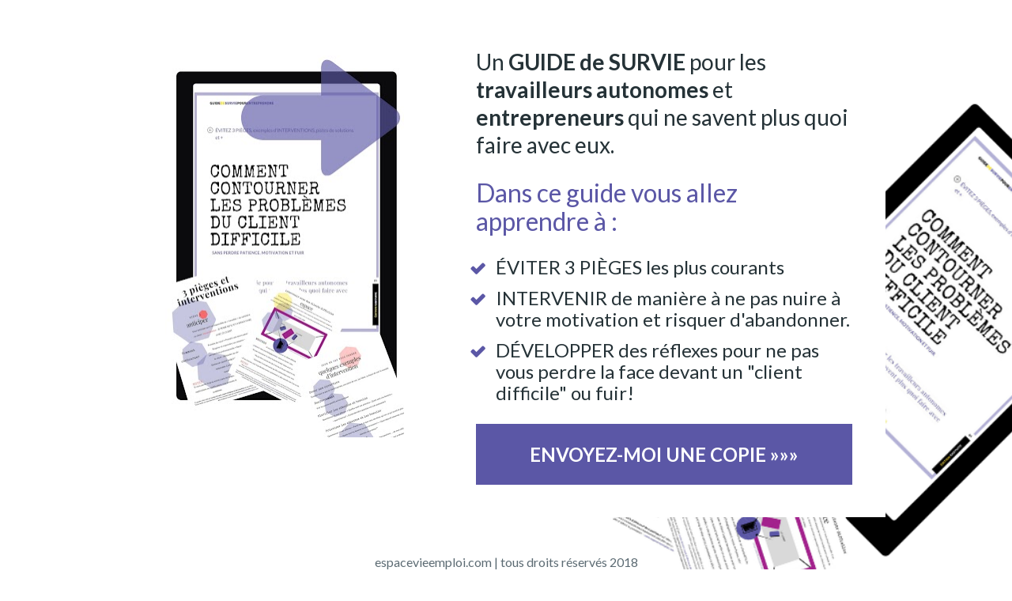

--- FILE ---
content_type: text/html
request_url: https://espacevieemploi.lpages.co/guide-de-survie-pour-entrepreneurs-clients-difficiles/
body_size: 14839
content:
<!DOCTYPE html>
<html lang="en">
  <head>
    <meta charset="utf-8">
    <!--
              BUILT WITH LEADPAGES                     00
              https://www.leadpages.net             00000000
                                                0000000000000000
                                            000000000000000000000000
                                        00000000000000000000000000000000
                                    0000000000000000000000000000000000000000
                                 0000000000000000000000000000000000000000000000
                             000000000000000000000000000000000000000000000000000000
                         00000000000000000000000000000000000000000000000000000000000000
                      00000000000000000000000000000000000000000000000000000000000000000000
                         00000000000000000000000000000000000000000000000000000000000000
                            00000000000000000000000000000000000000000000000000000000
                                 000000000000000000000000000000000000000000000000
                          000        0000000000000000000000000000000000000000       000
                      0000000000        00000000000000000000000000000000        0000000000
                 0000000000000000000        000000000000000000000000        0000000000000000000
             000000000000000000000000000        0000000000000000        000000000000000000000000000
               00000000000000000000000000000        00000000        00000000000000000000000000000
                  000000000000000000000000000000       00       000000000000000000000000000000
                      000000000000000000000000000000        000000000000000000000000000000
                          00000000000000000000000000000  00000000000000000000000000000
                000000        0000000000000000000000000000000000000000000000000000        000000
            00000000000000       0000000000000000000000000000000000000000000000       00000000000000
        0000000000000000000000       00000000000000000000000000000000000000       0000000000000000000000
    00000000000000000000000000000        000000000000000000000000000000        00000000000000000000000000000
      0000000000000000000000000000000        0000000000000000000000        0000000000000000000000000000000
         00000000000000000000000000000000        00000000000000        00000000000000000000000000000000
             00000000000000000000000000000000        000000        00000000000000000000000000000000
                 00000000000000000000000000000000      00      00000000000000000000000000000000
                     00000000000000000000000000000000      00000000000000000000000000000000
                         00000000000000000000000000000000000000000000000000000000000000
                             000000000000000000000000000000000000000000000000000000
                                000000000000000000000000000000000000000000000000
                                    0000000000000000000000000000000000000000
                                        00000000000000000000000000000000
                                            000000000000000000000000
                                                0000000000000000
                                                    00000000
                                                       00
    -->
    <meta name="leadpages-served-by" content="leadpages">
    <meta name="leadpages-serving-domain" content="espacevieemploi.lpages.co">
    <meta name="leadpages-legacy-pixel-domain" content="https://my.leadpages.net">
    <meta name="leadpages-meta-id" content="SMirKS89saejehdSXVPTYg">
    <meta name="leadpages-edition" content="7PPZNnKwMQDAGf3j8uw5iH">
    <link rel="shortcut icon" href="https://static.leadpages.net/images/favicon.ico" type="image/x-icon">
    <link rel="stylesheet" href="https://maxcdn.bootstrapcdn.com/font-awesome/4.6.3/css/font-awesome.min.css">
    <link href="https://fonts.googleapis.com/css?family=Lato:300,400,500,700|Lato:300,400,500,700" type="text/css" rel="stylesheet">
    <style data-id="run-styles">
      /*! normalize.css v3.0.2 | MIT License | git.io/normalize */html{font-family:sans-serif;-ms-text-size-adjust:100%;-webkit-text-size-adjust:100%}body{margin:0}article,aside,details,figcaption,figure,footer,header,hgroup,main,menu,nav,section,summary{display:block}audio,canvas,progress,video{display:inline-block;vertical-align:baseline}audio:not([controls]){display:none;height:0}[hidden],template{display:none}a{background-color:transparent}a:active,a:hover{outline:0}abbr[title]{border-bottom:1px dotted}b,strong{font-weight:bold}dfn{font-style:italic}h1{font-size:2em;margin:0.67em 0}mark{background:#ff0;color:#000}small{font-size:80%}sub,sup{font-size:75%;line-height:0;position:relative;vertical-align:baseline}sup{top:-0.5em}sub{bottom:-0.25em}img{border:0}svg:not(:root){overflow:hidden}figure{margin:1em 40px}hr{-moz-box-sizing:content-box;box-sizing:content-box;height:0}pre{overflow:auto}code,kbd,pre,samp{font-family:monospace, monospace;font-size:1em}button,input,optgroup,select,textarea{color:inherit;font:inherit;margin:0}button{overflow:visible}button,select{text-transform:none}button,html input[type="button"],input[type="reset"],input[type="submit"]{-webkit-appearance:button;cursor:pointer}button[disabled],html input[disabled]{cursor:default}button::-moz-focus-inner,input::-moz-focus-inner{border:0;padding:0}input{line-height:normal}input[type="checkbox"],input[type="radio"]{box-sizing:border-box;padding:0}input[type="number"]::-webkit-inner-spin-button,input[type="number"]::-webkit-outer-spin-button{height:auto}input[type="search"]{-webkit-appearance:textfield;-moz-box-sizing:border-box;-webkit-box-sizing:border-box;box-sizing:border-box}input[type="search"]::-webkit-search-cancel-button,input[type="search"]::-webkit-search-decoration{-webkit-appearance:none}fieldset{border:1px solid #c0c0c0;margin:0 2px;padding:0.35em 0.625em 0.75em}legend{border:0;padding:0}textarea{overflow:auto}optgroup{font-weight:bold}table{border-collapse:collapse;border-spacing:0}td,th{padding:0}*,*::before,*::after{box-sizing:border-box}html{height:100%;width:100%}html{-moz-osx-font-smoothing:grayscale;-webkit-font-smoothing:antialiased;-ms-text-size-adjust:100%;-webkit-text-size-adjust:100%;background-color:#ffffff;box-sizing:border-box;color:#000000;font-family:Roboto, sans-serif;font-size:1em;line-height:1.5;min-height:100%;position:relative}html.is-leadbox{background-color:transparent}body{min-height:100%}h1,h2,h3,h4,h1.jumbo{margin:0}p{margin:0}a{font-size:inherit}img{max-width:100%;width:100%}section{position:relative}.container{width:100%}.row-compose,.widget-row,.layout,.inner-column,.column{position:relative}.column{display:flex;flex-direction:column}.inner-column{flex:1 1 auto}.inner-column:not(.area-placeholder){min-height:1px}.widget{word-wrap:break-word}@media (min-width: 768px){.widget{padding:1vw}}.leadbox .widget{padding:1vw}.has-background-image{background-position:center center;background-repeat:no-repeat}.has-background-size-cover{background-size:cover}.has-background-size-center{background-size:contain}.has-background-size-repeat{background-repeat:repeat}.flex-display{display:flex}.flex-direction-column{flex-direction:column}.flex-direction-column .container{min-height:1px}.flex-direction-row{flex-direction:row}.flex-justify-flex-start{justify-content:flex-start}.flex-justify-center{justify-content:center}.flex-justify-flex-end{justify-content:flex-end}[class*='section-arrow--']::before{border:solid transparent;border-color:transparent;content:'';height:0;pointer-events:none;position:absolute;width:0;z-index:1}.section-arrow--top::before{border-bottom-color:inherit;border-width:0 30px 18px;bottom:100%;left:50%;transform:translateX(-50%)}.section-arrow--bottom::before{border-top-color:inherit;border-width:18px 30px 0;left:50%;top:100%;transform:translateX(-50%)}.section-arrow--left::before{border-bottom-color:inherit;border-width:0 30px 24px;bottom:100%;right:50%;transform:translateX(50%)}@media (min-width: 48em){.section-arrow--left::before{border-bottom-color:transparent;border-right-color:inherit;border-width:30px 24px 30px 0;bottom:0;right:100%;top:50%;transform:translateY(-50%) translateX(0)}}.section-arrow--right::before{border-top-color:inherit;border-width:24px 30px 0;left:50%;top:100%;transform:translateX(-50%)}@media (min-width: 48em){.section-arrow--right::before{border-left-color:inherit;border-top-color:transparent;border-width:30px 0 30px 24px;left:100%;top:50%;transform:translateY(-50%) translateX(0)}}.is-delayed{height:0;opacity:0;overflow:hidden;padding-bottom:0;padding-top:0;transition:opacity 0.5s linear}.is-visible{height:auto;opacity:1;overflow:visible}.lp-text a,.lp-text-react a,.lp-headline a{color:inherit;text-decoration:underline}.lp-text a>span,.lp-text-react a>span,.lp-headline a>span{color:inherit;text-decoration:underline}.lp-text a:hover,.lp-text a:active,.lp-text-react a:hover,.lp-text-react a:active,.lp-headline a:hover,.lp-headline a:active{text-decoration:none}.lp-text a:hover>span,.lp-text a:active>span,.lp-text-react a:hover>span,.lp-text-react a:active>span,.lp-headline a:hover>span,.lp-headline a:active>span{text-decoration:none}.widget-widget>iframe{max-width:100%;width:100%}.inner-composite{display:flex}.page grammarly-btn{display:none}.page .lp-form__input+span,.page .lp-form-react__input+span{display:none !important}@media (max-width: 480px){.hidden-mobile{display:none !important}}@media (min-width: 481px) and (max-width: 768px){.hidden-tablet{display:none !important}}@media (min-width: 769px){.hidden-desktop{display:none !important}}.hide-section{display:none}form .widget-column{padding-top:1vw;padding-bottom:1vw}form .widget-column .widget{padding-bottom:0;padding-top:0}form .widget-column .widget .lp-button-react-wrapper{margin-top:12px}form[data-form-id] button:disabled{opacity:0.5;pointer-events:none;transition:opacity 7.5s ease}.container{margin-left:auto;margin-right:auto;max-width:1140px}.container--fluid{max-width:none}.flex{display:flex;flex-direction:row;flex-wrap:wrap;margin-left:0;margin-right:0;max-width:100%}[class*='flex__']{flex:0 0 auto;min-height:1px;padding-left:0;padding-right:0}.flex--12 .flex__item--xs-1{flex-basis:8.33333%;max-width:8.33333%}.flex--12 .flex__item--xs-2{flex-basis:16.66667%;max-width:16.66667%}.flex--12 .flex__item--xs-3{flex-basis:25%;max-width:25%}.flex--12 .flex__item--xs-4{flex-basis:33.33333%;max-width:33.33333%}.flex--12 .flex__item--xs-5{flex-basis:41.66667%;max-width:41.66667%}.flex--12 .flex__item--xs-6{flex-basis:50%;max-width:50%}.flex--12 .flex__item--xs-7{flex-basis:58.33333%;max-width:58.33333%}.flex--12 .flex__item--xs-8{flex-basis:66.66667%;max-width:66.66667%}.flex--12 .flex__item--xs-9{flex-basis:75%;max-width:75%}.flex--12 .flex__item--xs-10{flex-basis:83.33333%;max-width:83.33333%}.flex--12 .flex__item--xs-11{flex-basis:91.66667%;max-width:91.66667%}.flex--12 .flex__item--xs-12{flex-basis:100%;max-width:100%}.flex--12 .flex__offset--xs-1{margin-left:8.33333%}.flex--12 .flex__offset--xs-2{margin-left:16.66667%}.flex--12 .flex__offset--xs-3{margin-left:25%}.flex--12 .flex__offset--xs-4{margin-left:33.33333%}.flex--12 .flex__offset--xs-5{margin-left:41.66667%}.flex--12 .flex__offset--xs-6{margin-left:50%}.flex--12 .flex__offset--xs-7{margin-left:58.33333%}.flex--12 .flex__offset--xs-8{margin-left:66.66667%}.flex--12 .flex__offset--xs-9{margin-left:75%}.flex--12 .flex__offset--xs-10{margin-left:83.33333%}.flex--12 .flex__offset--xs-11{margin-left:91.66667%}.flex--10 .flex__item--xs-1{flex-basis:10%;max-width:10%}.flex--10 .flex__item--xs-2{flex-basis:20%;max-width:20%}.flex--10 .flex__item--xs-3{flex-basis:30%;max-width:30%}.flex--10 .flex__item--xs-4{flex-basis:40%;max-width:40%}.flex--10 .flex__item--xs-5{flex-basis:50%;max-width:50%}.flex--10 .flex__item--xs-6{flex-basis:60%;max-width:60%}.flex--10 .flex__item--xs-7{flex-basis:70%;max-width:70%}.flex--10 .flex__item--xs-8{flex-basis:80%;max-width:80%}.flex--10 .flex__item--xs-9{flex-basis:90%;max-width:90%}.flex--10 .flex__item--xs-10{flex-basis:100%;max-width:100%}.flex--10 .flex__offset--xs-1{margin-left:10%}.flex--10 .flex__offset--xs-2{margin-left:20%}.flex--10 .flex__offset--xs-3{margin-left:30%}.flex--10 .flex__offset--xs-4{margin-left:40%}.flex--10 .flex__offset--xs-5{margin-left:50%}.flex--10 .flex__offset--xs-6{margin-left:60%}.flex--10 .flex__offset--xs-7{margin-left:70%}.flex--10 .flex__offset--xs-8{margin-left:80%}.flex--10 .flex__offset--xs-9{margin-left:90%}.flex--xs-start{justify-content:flex-start}.flex--xs-center{justify-content:center}.flex--xs-end{justify-content:flex-end}.flex--xs-around{justify-content:space-around}.flex--xs-between{justify-content:space-between}.flex--xs-top{align-items:flex-start}.flex--xs-middle{align-items:center}.flex--xs-bottom{align-items:flex-end}.flex--xs-first{order:-1}.flex--xs-last{order:1}.flex__item--xs-auto{flex:1 1 auto}.flex__item--xs-grow{flex-grow:1}.flex__item--xs-no-grow{flex-grow:0}.flex__item--xs-shrink{flex-shrink:1}.flex__item--xs-no-shrink{flex-shrink:0}.flex__item--xs-none{flex:none}.flex--xs-inline-flex{display:inline-flex}.flex--xs-flex-nowrap{flex-wrap:nowrap}.flex--xs-flex-wrap-rev{flex-wrap:wrap-reverse}.flex--xs-horizontal-rev{flex-direction:column-reverse}.flex--xs-vertical{flex-direction:column}.flex--xs-vertical-rev{flex-direction:row-reverse}@media (min-width: 480px){.flex--12 .flex__item--sm-1{flex-basis:8.33333%;max-width:8.33333%}.flex--12 .flex__item--sm-2{flex-basis:16.66667%;max-width:16.66667%}.flex--12 .flex__item--sm-3{flex-basis:25%;max-width:25%}.flex--12 .flex__item--sm-4{flex-basis:33.33333%;max-width:33.33333%}.flex--12 .flex__item--sm-5{flex-basis:41.66667%;max-width:41.66667%}.flex--12 .flex__item--sm-6{flex-basis:50%;max-width:50%}.flex--12 .flex__item--sm-7{flex-basis:58.33333%;max-width:58.33333%}.flex--12 .flex__item--sm-8{flex-basis:66.66667%;max-width:66.66667%}.flex--12 .flex__item--sm-9{flex-basis:75%;max-width:75%}.flex--12 .flex__item--sm-10{flex-basis:83.33333%;max-width:83.33333%}.flex--12 .flex__item--sm-11{flex-basis:91.66667%;max-width:91.66667%}.flex--12 .flex__item--sm-12{flex-basis:100%;max-width:100%}.flex--12 .flex__offset--sm-1{margin-left:8.33333%}.flex--12 .flex__offset--sm-2{margin-left:16.66667%}.flex--12 .flex__offset--sm-3{margin-left:25%}.flex--12 .flex__offset--sm-4{margin-left:33.33333%}.flex--12 .flex__offset--sm-5{margin-left:41.66667%}.flex--12 .flex__offset--sm-6{margin-left:50%}.flex--12 .flex__offset--sm-7{margin-left:58.33333%}.flex--12 .flex__offset--sm-8{margin-left:66.66667%}.flex--12 .flex__offset--sm-9{margin-left:75%}.flex--12 .flex__offset--sm-10{margin-left:83.33333%}.flex--12 .flex__offset--sm-11{margin-left:91.66667%}.flex--10 .flex__item--sm-1{flex-basis:10%;max-width:10%}.flex--10 .flex__item--sm-2{flex-basis:20%;max-width:20%}.flex--10 .flex__item--sm-3{flex-basis:30%;max-width:30%}.flex--10 .flex__item--sm-4{flex-basis:40%;max-width:40%}.flex--10 .flex__item--sm-5{flex-basis:50%;max-width:50%}.flex--10 .flex__item--sm-6{flex-basis:60%;max-width:60%}.flex--10 .flex__item--sm-7{flex-basis:70%;max-width:70%}.flex--10 .flex__item--sm-8{flex-basis:80%;max-width:80%}.flex--10 .flex__item--sm-9{flex-basis:90%;max-width:90%}.flex--10 .flex__item--sm-10{flex-basis:100%;max-width:100%}.flex--10 .flex__offset--sm-1{margin-left:10%}.flex--10 .flex__offset--sm-2{margin-left:20%}.flex--10 .flex__offset--sm-3{margin-left:30%}.flex--10 .flex__offset--sm-4{margin-left:40%}.flex--10 .flex__offset--sm-5{margin-left:50%}.flex--10 .flex__offset--sm-6{margin-left:60%}.flex--10 .flex__offset--sm-7{margin-left:70%}.flex--10 .flex__offset--sm-8{margin-left:80%}.flex--10 .flex__offset--sm-9{margin-left:90%}.flex--sm-start{justify-content:flex-start}.flex--sm-center{justify-content:center}.flex--sm-end{justify-content:flex-end}.flex--sm-around{justify-content:space-around}.flex--sm-between{justify-content:space-between}.flex--sm-top{align-items:flex-start}.flex--sm-middle{align-items:center}.flex--sm-bottom{align-items:flex-end}.flex--sm-first{order:-1}.flex--sm-last{order:1}.flex__item--sm-auto{flex:1 1 auto}.flex__item--sm-grow{flex-grow:1}.flex__item--sm-no-grow{flex-grow:0}.flex__item--sm-shrink{flex-shrink:1}.flex__item--sm-no-shrink{flex-shrink:0}.flex__item--sm-none{flex:none}.flex--sm-inline-flex{display:inline-flex}.flex--sm-flex-nowrap{flex-wrap:nowrap}.flex--sm-flex-wrap-rev{flex-wrap:wrap-reverse}.flex--sm-horizontal-rev{flex-direction:column-reverse}.flex--sm-vertical{flex-direction:column}.flex--sm-vertical-rev{flex-direction:row-reverse}}@media (min-width: 768px){.flex--12 .flex__item--md-1{flex-basis:8.33333%;max-width:8.33333%}.flex--12 .flex__item--md-2{flex-basis:16.66667%;max-width:16.66667%}.flex--12 .flex__item--md-3{flex-basis:25%;max-width:25%}.flex--12 .flex__item--md-4{flex-basis:33.33333%;max-width:33.33333%}.flex--12 .flex__item--md-5{flex-basis:41.66667%;max-width:41.66667%}.flex--12 .flex__item--md-6{flex-basis:50%;max-width:50%}.flex--12 .flex__item--md-7{flex-basis:58.33333%;max-width:58.33333%}.flex--12 .flex__item--md-8{flex-basis:66.66667%;max-width:66.66667%}.flex--12 .flex__item--md-9{flex-basis:75%;max-width:75%}.flex--12 .flex__item--md-10{flex-basis:83.33333%;max-width:83.33333%}.flex--12 .flex__item--md-11{flex-basis:91.66667%;max-width:91.66667%}.flex--12 .flex__item--md-12{flex-basis:100%;max-width:100%}.flex--12 .flex__offset--md-1{margin-left:8.33333%}.flex--12 .flex__offset--md-2{margin-left:16.66667%}.flex--12 .flex__offset--md-3{margin-left:25%}.flex--12 .flex__offset--md-4{margin-left:33.33333%}.flex--12 .flex__offset--md-5{margin-left:41.66667%}.flex--12 .flex__offset--md-6{margin-left:50%}.flex--12 .flex__offset--md-7{margin-left:58.33333%}.flex--12 .flex__offset--md-8{margin-left:66.66667%}.flex--12 .flex__offset--md-9{margin-left:75%}.flex--12 .flex__offset--md-10{margin-left:83.33333%}.flex--12 .flex__offset--md-11{margin-left:91.66667%}.flex--10 .flex__item--md-1{flex-basis:10%;max-width:10%}.flex--10 .flex__item--md-2{flex-basis:20%;max-width:20%}.flex--10 .flex__item--md-3{flex-basis:30%;max-width:30%}.flex--10 .flex__item--md-4{flex-basis:40%;max-width:40%}.flex--10 .flex__item--md-5{flex-basis:50%;max-width:50%}.flex--10 .flex__item--md-6{flex-basis:60%;max-width:60%}.flex--10 .flex__item--md-7{flex-basis:70%;max-width:70%}.flex--10 .flex__item--md-8{flex-basis:80%;max-width:80%}.flex--10 .flex__item--md-9{flex-basis:90%;max-width:90%}.flex--10 .flex__item--md-10{flex-basis:100%;max-width:100%}.flex--10 .flex__offset--md-1{margin-left:10%}.flex--10 .flex__offset--md-2{margin-left:20%}.flex--10 .flex__offset--md-3{margin-left:30%}.flex--10 .flex__offset--md-4{margin-left:40%}.flex--10 .flex__offset--md-5{margin-left:50%}.flex--10 .flex__offset--md-6{margin-left:60%}.flex--10 .flex__offset--md-7{margin-left:70%}.flex--10 .flex__offset--md-8{margin-left:80%}.flex--10 .flex__offset--md-9{margin-left:90%}.flex--md-start{justify-content:flex-start}.flex--md-center{justify-content:center}.flex--md-end{justify-content:flex-end}.flex--md-around{justify-content:space-around}.flex--md-between{justify-content:space-between}.flex--md-top{align-items:flex-start}.flex--md-middle{align-items:center}.flex--md-bottom{align-items:flex-end}.flex--md-first{order:-1}.flex--md-last{order:1}.flex__item--md-auto{flex:1 1 auto}.flex__item--md-grow{flex-grow:1}.flex__item--md-no-grow{flex-grow:0}.flex__item--md-shrink{flex-shrink:1}.flex__item--md-no-shrink{flex-shrink:0}.flex__item--md-none{flex:none}.flex--md-inline-flex{display:inline-flex}.flex--md-flex-nowrap{flex-wrap:nowrap}.flex--md-flex-wrap-rev{flex-wrap:wrap-reverse}.flex--md-horizontal-rev{flex-direction:column-reverse}.flex--md-vertical{flex-direction:column}.flex--md-vertical-rev{flex-direction:row-reverse}}@media (min-width: 1024px){.flex--12 .flex__item--lg-1{flex-basis:8.33333%;max-width:8.33333%}.flex--12 .flex__item--lg-2{flex-basis:16.66667%;max-width:16.66667%}.flex--12 .flex__item--lg-3{flex-basis:25%;max-width:25%}.flex--12 .flex__item--lg-4{flex-basis:33.33333%;max-width:33.33333%}.flex--12 .flex__item--lg-5{flex-basis:41.66667%;max-width:41.66667%}.flex--12 .flex__item--lg-6{flex-basis:50%;max-width:50%}.flex--12 .flex__item--lg-7{flex-basis:58.33333%;max-width:58.33333%}.flex--12 .flex__item--lg-8{flex-basis:66.66667%;max-width:66.66667%}.flex--12 .flex__item--lg-9{flex-basis:75%;max-width:75%}.flex--12 .flex__item--lg-10{flex-basis:83.33333%;max-width:83.33333%}.flex--12 .flex__item--lg-11{flex-basis:91.66667%;max-width:91.66667%}.flex--12 .flex__item--lg-12{flex-basis:100%;max-width:100%}.flex--12 .flex__offset--lg-1{margin-left:8.33333%}.flex--12 .flex__offset--lg-2{margin-left:16.66667%}.flex--12 .flex__offset--lg-3{margin-left:25%}.flex--12 .flex__offset--lg-4{margin-left:33.33333%}.flex--12 .flex__offset--lg-5{margin-left:41.66667%}.flex--12 .flex__offset--lg-6{margin-left:50%}.flex--12 .flex__offset--lg-7{margin-left:58.33333%}.flex--12 .flex__offset--lg-8{margin-left:66.66667%}.flex--12 .flex__offset--lg-9{margin-left:75%}.flex--12 .flex__offset--lg-10{margin-left:83.33333%}.flex--12 .flex__offset--lg-11{margin-left:91.66667%}.flex--10 .flex__item--lg-1{flex-basis:10%;max-width:10%}.flex--10 .flex__item--lg-2{flex-basis:20%;max-width:20%}.flex--10 .flex__item--lg-3{flex-basis:30%;max-width:30%}.flex--10 .flex__item--lg-4{flex-basis:40%;max-width:40%}.flex--10 .flex__item--lg-5{flex-basis:50%;max-width:50%}.flex--10 .flex__item--lg-6{flex-basis:60%;max-width:60%}.flex--10 .flex__item--lg-7{flex-basis:70%;max-width:70%}.flex--10 .flex__item--lg-8{flex-basis:80%;max-width:80%}.flex--10 .flex__item--lg-9{flex-basis:90%;max-width:90%}.flex--10 .flex__item--lg-10{flex-basis:100%;max-width:100%}.flex--10 .flex__offset--lg-1{margin-left:10%}.flex--10 .flex__offset--lg-2{margin-left:20%}.flex--10 .flex__offset--lg-3{margin-left:30%}.flex--10 .flex__offset--lg-4{margin-left:40%}.flex--10 .flex__offset--lg-5{margin-left:50%}.flex--10 .flex__offset--lg-6{margin-left:60%}.flex--10 .flex__offset--lg-7{margin-left:70%}.flex--10 .flex__offset--lg-8{margin-left:80%}.flex--10 .flex__offset--lg-9{margin-left:90%}.flex--lg-start{justify-content:flex-start}.flex--lg-center{justify-content:center}.flex--lg-end{justify-content:flex-end}.flex--lg-around{justify-content:space-around}.flex--lg-between{justify-content:space-between}.flex--lg-top{align-items:flex-start}.flex--lg-middle{align-items:center}.flex--lg-bottom{align-items:flex-end}.flex--lg-first{order:-1}.flex--lg-last{order:1}.flex__item--lg-auto{flex:1 1 auto}.flex__item--lg-grow{flex-grow:1}.flex__item--lg-no-grow{flex-grow:0}.flex__item--lg-shrink{flex-shrink:1}.flex__item--lg-no-shrink{flex-shrink:0}.flex__item--lg-none{flex:none}.flex--lg-inline-flex{display:inline-flex}.flex--lg-flex-nowrap{flex-wrap:nowrap}.flex--lg-flex-wrap-rev{flex-wrap:wrap-reverse}.flex--lg-horizontal-rev{flex-direction:column-reverse}.flex--lg-vertical{flex-direction:column}.flex--lg-vertical-rev{flex-direction:row-reverse}}@media (min-width: 1280px){.flex--12 .flex__item--xl-1{flex-basis:8.33333%;max-width:8.33333%}.flex--12 .flex__item--xl-2{flex-basis:16.66667%;max-width:16.66667%}.flex--12 .flex__item--xl-3{flex-basis:25%;max-width:25%}.flex--12 .flex__item--xl-4{flex-basis:33.33333%;max-width:33.33333%}.flex--12 .flex__item--xl-5{flex-basis:41.66667%;max-width:41.66667%}.flex--12 .flex__item--xl-6{flex-basis:50%;max-width:50%}.flex--12 .flex__item--xl-7{flex-basis:58.33333%;max-width:58.33333%}.flex--12 .flex__item--xl-8{flex-basis:66.66667%;max-width:66.66667%}.flex--12 .flex__item--xl-9{flex-basis:75%;max-width:75%}.flex--12 .flex__item--xl-10{flex-basis:83.33333%;max-width:83.33333%}.flex--12 .flex__item--xl-11{flex-basis:91.66667%;max-width:91.66667%}.flex--12 .flex__item--xl-12{flex-basis:100%;max-width:100%}.flex--12 .flex__offset--xl-1{margin-left:8.33333%}.flex--12 .flex__offset--xl-2{margin-left:16.66667%}.flex--12 .flex__offset--xl-3{margin-left:25%}.flex--12 .flex__offset--xl-4{margin-left:33.33333%}.flex--12 .flex__offset--xl-5{margin-left:41.66667%}.flex--12 .flex__offset--xl-6{margin-left:50%}.flex--12 .flex__offset--xl-7{margin-left:58.33333%}.flex--12 .flex__offset--xl-8{margin-left:66.66667%}.flex--12 .flex__offset--xl-9{margin-left:75%}.flex--12 .flex__offset--xl-10{margin-left:83.33333%}.flex--12 .flex__offset--xl-11{margin-left:91.66667%}.flex--10 .flex__item--xl-1{flex-basis:10%;max-width:10%}.flex--10 .flex__item--xl-2{flex-basis:20%;max-width:20%}.flex--10 .flex__item--xl-3{flex-basis:30%;max-width:30%}.flex--10 .flex__item--xl-4{flex-basis:40%;max-width:40%}.flex--10 .flex__item--xl-5{flex-basis:50%;max-width:50%}.flex--10 .flex__item--xl-6{flex-basis:60%;max-width:60%}.flex--10 .flex__item--xl-7{flex-basis:70%;max-width:70%}.flex--10 .flex__item--xl-8{flex-basis:80%;max-width:80%}.flex--10 .flex__item--xl-9{flex-basis:90%;max-width:90%}.flex--10 .flex__item--xl-10{flex-basis:100%;max-width:100%}.flex--10 .flex__offset--xl-1{margin-left:10%}.flex--10 .flex__offset--xl-2{margin-left:20%}.flex--10 .flex__offset--xl-3{margin-left:30%}.flex--10 .flex__offset--xl-4{margin-left:40%}.flex--10 .flex__offset--xl-5{margin-left:50%}.flex--10 .flex__offset--xl-6{margin-left:60%}.flex--10 .flex__offset--xl-7{margin-left:70%}.flex--10 .flex__offset--xl-8{margin-left:80%}.flex--10 .flex__offset--xl-9{margin-left:90%}.flex--xl-start{justify-content:flex-start}.flex--xl-center{justify-content:center}.flex--xl-end{justify-content:flex-end}.flex--xl-around{justify-content:space-around}.flex--xl-between{justify-content:space-between}.flex--xl-top{align-items:flex-start}.flex--xl-middle{align-items:center}.flex--xl-bottom{align-items:flex-end}.flex--xl-first{order:-1}.flex--xl-last{order:1}.flex__item--xl-auto{flex:1 1 auto}.flex__item--xl-grow{flex-grow:1}.flex__item--xl-no-grow{flex-grow:0}.flex__item--xl-shrink{flex-shrink:1}.flex__item--xl-no-shrink{flex-shrink:0}.flex__item--xl-none{flex:none}.flex--xl-inline-flex{display:inline-flex}.flex--xl-flex-nowrap{flex-wrap:nowrap}.flex--xl-flex-wrap-rev{flex-wrap:wrap-reverse}.flex--xl-horizontal-rev{flex-direction:column-reverse}.flex--xl-vertical{flex-direction:column}.flex--xl-vertical-rev{flex-direction:row-reverse}}.font-scale-1{font-size:0.5625rem}.font-scale-2{font-size:0.625rem}.font-scale-3{font-size:0.75rem}.font-scale-4{font-size:0.875rem}.font-scale-5{font-size:1rem}.font-scale-6{font-size:1.125rem}.font-scale-7{font-size:1.3125rem}.font-scale-8{font-size:1.5rem}.font-scale-9{font-size:1.6875rem}.font-scale-10{font-size:1.875rem}.font-scale-11{font-size:2.0625rem}.font-scale-12{font-size:2.25rem}.font-scale-13{font-size:2.5rem}.font-scale-14{font-size:2.75rem}.font-scale-15{font-size:3rem}.font-scale-16{font-size:3.25rem}.font-scale-17{font-size:3.5rem}.font-scale-18{font-size:3.75rem}.small-subhead.font-scale-1{font-size:0.625rem}.small-subhead.font-scale-2{font-size:0.75rem}.small-subhead.font-scale-3{font-size:0.875rem}.small-subhead.font-scale-4{font-size:1rem}.small-subhead.font-scale-5{font-size:1.125rem}.small-subhead.font-scale-6{font-size:1.3125rem}.small-subhead.font-scale-7{font-size:1.5rem}.small-subhead.font-scale-8{font-size:1.6875rem}.small-subhead.font-scale-9{font-size:1.875rem}.small-subhead.font-scale-10{font-size:2.0625rem}.subhead.font-scale-1{font-size:0.875rem}.subhead.font-scale-2{font-size:1rem}.subhead.font-scale-3{font-size:1.125rem}.subhead.font-scale-4{font-size:1.3125rem}.subhead.font-scale-5{font-size:1.5rem}.subhead.font-scale-6{font-size:1.6875rem}.subhead.font-scale-7{font-size:1.875rem}.subhead.font-scale-8{font-size:2.0625rem}.subhead.font-scale-9{font-size:2.25rem}.subhead.font-scale-10{font-size:2.5rem}.headline.font-scale-1{font-size:1.125rem}.headline.font-scale-2{font-size:1.3125rem}.headline.font-scale-3{font-size:1.5rem}.headline.font-scale-4{font-size:1.6875rem}.headline.font-scale-5{font-size:1.875rem}.headline.font-scale-6{font-size:2.0625rem}.headline.font-scale-7{font-size:2.25rem}.headline.font-scale-8{font-size:2.5rem}.headline.font-scale-9{font-size:2.75rem}.headline.font-scale-10{font-size:3rem}.jumbo.font-scale-1{font-size:1.6875rem}.jumbo.font-scale-2{font-size:1.875rem}.jumbo.font-scale-3{font-size:2.0625rem}.jumbo.font-scale-4{font-size:2.25rem}.jumbo.font-scale-5{font-size:2.5rem}.jumbo.font-scale-6{font-size:2.75rem}.jumbo.font-scale-7{font-size:3rem}.jumbo.font-scale-8{font-size:3.25rem}.jumbo.font-scale-9{font-size:3.5rem}.jumbo.font-scale-10{font-size:3.75rem}@media (min-width: 480px){.font-scale-1{font-size:0.5625rem}.font-scale-2{font-size:0.625rem}.font-scale-3{font-size:0.75rem}.font-scale-4{font-size:0.875rem}.font-scale-5{font-size:1rem}.font-scale-6{font-size:1.125rem}.font-scale-7{font-size:1.3125rem}.font-scale-8{font-size:1.5rem}.font-scale-9{font-size:1.75rem}.font-scale-10{font-size:2rem}.font-scale-11{font-size:2.375rem}.font-scale-12{font-size:2.75rem}.font-scale-13{font-size:3.125rem}.font-scale-14{font-size:3.5rem}.font-scale-15{font-size:3.875rem}.font-scale-16{font-size:4.25rem}.font-scale-17{font-size:4.625rem}.font-scale-18{font-size:5rem}.small-subhead.font-scale-1{font-size:0.625rem}.small-subhead.font-scale-2{font-size:0.75rem}.small-subhead.font-scale-3{font-size:0.875rem}.small-subhead.font-scale-4{font-size:1rem}.small-subhead.font-scale-5{font-size:1.125rem}.small-subhead.font-scale-6{font-size:1.3125rem}.small-subhead.font-scale-7{font-size:1.5rem}.small-subhead.font-scale-8{font-size:1.75rem}.small-subhead.font-scale-9{font-size:2rem}.small-subhead.font-scale-10{font-size:2.375rem}.subhead.font-scale-1{font-size:0.875rem}.subhead.font-scale-2{font-size:1rem}.subhead.font-scale-3{font-size:1.125rem}.subhead.font-scale-4{font-size:1.3125rem}.subhead.font-scale-5{font-size:1.5rem}.subhead.font-scale-6{font-size:1.75rem}.subhead.font-scale-7{font-size:2rem}.subhead.font-scale-8{font-size:2.375rem}.subhead.font-scale-9{font-size:2.75rem}.subhead.font-scale-10{font-size:3.125rem}.headline.font-scale-1{font-size:1.125rem}.headline.font-scale-2{font-size:1.3125rem}.headline.font-scale-3{font-size:1.5rem}.headline.font-scale-4{font-size:1.75rem}.headline.font-scale-5{font-size:2rem}.headline.font-scale-6{font-size:2.375rem}.headline.font-scale-7{font-size:2.75rem}.headline.font-scale-8{font-size:3.125rem}.headline.font-scale-9{font-size:3.5rem}.headline.font-scale-10{font-size:3.875rem}.jumbo.font-scale-1{font-size:1.75rem}.jumbo.font-scale-2{font-size:2rem}.jumbo.font-scale-3{font-size:2.375rem}.jumbo.font-scale-4{font-size:2.75rem}.jumbo.font-scale-5{font-size:3.125rem}.jumbo.font-scale-6{font-size:3.5rem}.jumbo.font-scale-7{font-size:3.875rem}.jumbo.font-scale-8{font-size:4.25rem}.jumbo.font-scale-9{font-size:4.625rem}.jumbo.font-scale-10{font-size:5rem}}@media (min-width: 768px){.font-scale-1{font-size:0.625rem}.font-scale-2{font-size:0.75rem}.font-scale-3{font-size:0.875rem}.font-scale-4{font-size:1rem}.font-scale-5{font-size:1.125rem}.font-scale-6{font-size:1.25rem}.font-scale-7{font-size:1.5rem}.font-scale-8{font-size:1.75rem}.font-scale-9{font-size:2rem}.font-scale-10{font-size:2.5rem}.font-scale-11{font-size:3rem}.font-scale-12{font-size:3.5rem}.font-scale-13{font-size:4rem}.font-scale-14{font-size:4.5rem}.font-scale-15{font-size:5rem}.font-scale-16{font-size:5.5rem}.font-scale-17{font-size:6rem}.font-scale-18{font-size:6.5rem}.small-subhead.font-scale-1{font-size:0.75rem}.small-subhead.font-scale-2{font-size:0.875rem}.small-subhead.font-scale-3{font-size:1rem}.small-subhead.font-scale-4{font-size:1.125rem}.small-subhead.font-scale-5{font-size:1.25rem}.small-subhead.font-scale-6{font-size:1.5rem}.small-subhead.font-scale-7{font-size:1.75rem}.small-subhead.font-scale-8{font-size:2rem}.small-subhead.font-scale-9{font-size:2.5rem}.small-subhead.font-scale-10{font-size:3rem}.subhead.font-scale-1{font-size:1rem}.subhead.font-scale-2{font-size:1.125rem}.subhead.font-scale-3{font-size:1.25rem}.subhead.font-scale-4{font-size:1.5rem}.subhead.font-scale-5{font-size:1.75rem}.subhead.font-scale-6{font-size:2rem}.subhead.font-scale-7{font-size:2.5rem}.subhead.font-scale-8{font-size:3rem}.subhead.font-scale-9{font-size:3.5rem}.subhead.font-scale-10{font-size:4rem}.headline.font-scale-1{font-size:1.25rem}.headline.font-scale-2{font-size:1.5rem}.headline.font-scale-3{font-size:1.75rem}.headline.font-scale-4{font-size:2rem}.headline.font-scale-5{font-size:2.5rem}.headline.font-scale-6{font-size:3rem}.headline.font-scale-7{font-size:3.5rem}.headline.font-scale-8{font-size:4rem}.headline.font-scale-9{font-size:4.5rem}.headline.font-scale-10{font-size:5rem}.jumbo.font-scale-1{font-size:2rem}.jumbo.font-scale-2{font-size:2.5rem}.jumbo.font-scale-3{font-size:3rem}.jumbo.font-scale-4{font-size:3.5rem}.jumbo.font-scale-5{font-size:4rem}.jumbo.font-scale-6{font-size:4.5rem}.jumbo.font-scale-7{font-size:5rem}.jumbo.font-scale-8{font-size:5.5rem}.jumbo.font-scale-9{font-size:6rem}.jumbo.font-scale-10{font-size:6.5rem}}.line-height-scale-1{line-height:0.875}.line-height-scale-2{line-height:1}.line-height-scale-3{line-height:1.125}.line-height-scale-4{line-height:1.25}.line-height-scale-5{line-height:1.375}.line-height-scale-6{line-height:1.5}.line-height-scale-7{line-height:1.625}.line-height-scale-8{line-height:1.75}.line-height-scale-9{line-height:1.875}.line-height-scale-10{line-height:2}.lp-text>p,.lp-text-react>p,.lp-headline>h1,.lp-headline-react>h1,.lp-headline>h1.jumbo,.lp-headline-react>h1.jumbo,.lp-headline>h2,.lp-headline-react>h2,.lp-headline>h3,.lp-headline-react>h3{min-height:1em;white-space:pre-wrap}.lp-text>p:not(:last-child),.lp-text-react>p:not(:last-child),.lp-headline>h1:not(:last-child),.lp-headline-react>h1:not(:last-child),.lp-headline>h1.jumbo:not(:last-child),.lp-headline-react>h1.jumbo:not(:last-child),.lp-headline>h2:not(:last-child),.lp-headline-react>h2:not(:last-child),.lp-headline>h3:not(:last-child),.lp-headline-react>h3:not(:last-child){margin-bottom:1.5em}.lp-headline,.lp-headline-react{font-weight:400}.lp-button{text-decoration:none}.is-bold{font-weight:700}.is-italic{font-style:italic}.is-strikethrough{text-decoration:line-through}.is-underline,.is-underline label{text-decoration:underline}.is-strikethrough.is-underline{text-decoration:line-through underline}.text-align-left{text-align:left}.text-align-right{text-align:right}.text-align-center{text-align:center}.lp-list{list-style:none;margin:0;padding:0}.lp-list.text-align-left li{padding-left:24px}.lp-list.text-align-left li::before{position:absolute}.lp-list.text-align-left.lp-list--numbered li{padding-left:30px}.lp-list.text-align-left.lp-list--icon li{padding-left:1.5em}.lp-list li{position:relative;width:100%;white-space:pre-wrap}.lp-list li:not(:last-child){margin-bottom:0.5em}.lp-list li::before{display:inline-block;font-size:1em;font-weight:700}.lp-list--numbered{counter-reset:numbered}.lp-list--numbered.text-align-left li::before{left:-3px;top:1px}.lp-list--numbered.text-align-center li::before,.lp-list--numbered.text-align-right li::before{margin-right:10px}.lp-list--numbered li{counter-increment:numbered}.lp-list--numbered li::before{content:counter(numbered)}.lp-list--bullet.text-align-center li,.lp-list--bullet.text-align-right li{padding-left:12px}.lp-list--bullet li::before{content:'\02022';text-align:center;transform:scale(1.5);transform-origin:center right}.lp-list--checkmark.text-align-left li{padding-left:20px}.lp-list--checkmark.text-align-left li::before{left:2px;top:2px}.lp-list--checkmark.text-align-center li::before,.lp-list--checkmark.text-align-right li::before{transform:translateY(-3px)}.lp-list--checkmark li::before{content:"\f00c";font-family:FontAwesome;transform:scale(0.85)}.lp-list--icon.text-align-center li::before,.lp-list--icon.text-align-right li::before{transform:translateY(-3px)}.lp-list--checkmark.text-align-left.font-scale-1 li{padding-left:15px}.lp-list--checkmark.text-align-left.font-scale-1 li::before{left:-4px}.lp-list--checkmark.text-align-left.font-scale-2 li{padding-left:15px}.lp-list--checkmark.text-align-left.font-scale-2 li::before{left:-4px}.lp-list--checkmark.text-align-left.font-scale-3 li{padding-left:15px}.lp-list--checkmark.text-align-left.font-scale-3 li::before{left:-4px}.lp-list--checkmark.text-align-left.font-scale-4 li::before{left:-6px}.lp-list--checkmark.text-align-left.font-scale-5 li::before{left:-6px}.lp-list--checkmark.text-align-left.font-scale-6 li::before{left:-6px}.lp-list--checkmark.text-align-left.font-scale-7 li{padding-left:25px}.lp-list--checkmark.text-align-left.font-scale-7 li::before{left:-10px}.lp-list--checkmark.text-align-left.font-scale-8 li{padding-left:25px}.lp-list--checkmark.text-align-left.font-scale-8 li::before{left:-10px}.lp-list--checkmark.text-align-left.font-scale-9 li{padding-left:25px}.lp-list--checkmark.text-align-left.font-scale-9 li::before{left:-10px}.lp-list--checkmark.text-align-left.font-scale-10 li{padding-left:25px}.lp-list--checkmark.text-align-left.font-scale-10 li::before{left:-10px}.lp-list--checkmark.text-align-left.font-scale-10 li{padding-left:35px}.lp-list--bullet.text-align-left.font-scale-1 li{padding-left:15px}.lp-list--bullet.text-align-left.font-scale-1 li::before{top:2px;left:-2px}.lp-list--bullet.text-align-left.font-scale-2 li{padding-left:15px}.lp-list--bullet.text-align-left.font-scale-2 li::before{top:2px;left:-2px}.lp-list--bullet.text-align-left.font-scale-3 li{padding-left:15px}.lp-list--bullet.text-align-left.font-scale-3 li::before{top:2px;left:-2px}.lp-list--bullet.text-align-left.font-scale-4 li{padding-left:20px}.lp-list--bullet.text-align-left.font-scale-4 li::before{left:0}.lp-list--bullet.text-align-left.font-scale-5 li{padding-left:20px}.lp-list--bullet.text-align-left.font-scale-5 li::before{left:0}.lp-list--bullet.text-align-left.font-scale-6 li{padding-left:20px}.lp-list--bullet.text-align-left.font-scale-6 li::before{left:0}.lp-list--bullet.text-align-left.font-scale-7 li::before{left:2px}.lp-list--bullet.text-align-left.font-scale-8 li::before{left:2px}.lp-list--bullet.text-align-left.font-scale-9 li::before{left:2px}.lp-list--bullet.text-align-left.font-scale-10 li{padding-left:35px}.lp-list--bullet.text-align-left.font-scale-10 li::before{left:6px}.lp-list--numbered.text-align-left.font-scale-1 li{padding-left:15px}.lp-list--numbered.text-align-left.font-scale-1 li:nth-child(n+10){padding-left:20px}.lp-list--numbered.text-align-left.font-scale-1 li::before{left:-3px}.lp-list--numbered.text-align-left.font-scale-2 li{padding-left:15px}.lp-list--numbered.text-align-left.font-scale-2 li:nth-child(n+10){padding-left:20px}.lp-list--numbered.text-align-left.font-scale-2 li::before{left:-3px}.lp-list--numbered.text-align-left.font-scale-3 li{padding-left:15px}.lp-list--numbered.text-align-left.font-scale-3 li:nth-child(n+10){padding-left:20px}.lp-list--numbered.text-align-left.font-scale-3 li::before{left:-3px}.lp-list--numbered.text-align-left.font-scale-4 li{padding-left:20px}.lp-list--numbered.text-align-left.font-scale-4 li:nth-child(n+10){padding-left:30px}.lp-list--numbered.text-align-left.font-scale-4 li::before{left:-3px}.lp-list--numbered.text-align-left.font-scale-5 li{padding-left:20px}.lp-list--numbered.text-align-left.font-scale-5 li:nth-child(n+10){padding-left:30px}.lp-list--numbered.text-align-left.font-scale-5 li::before{left:-3px}.lp-list--numbered.text-align-left.font-scale-6 li{padding-left:20px}.lp-list--numbered.text-align-left.font-scale-6 li:nth-child(n+10){padding-left:30px}.lp-list--numbered.text-align-left.font-scale-6 li::before{left:-3px}.lp-list--numbered.text-align-left.font-scale-7 li{padding-left:25px}.lp-list--numbered.text-align-left.font-scale-7 li:nth-child(n+10){padding-left:45px}.lp-list--numbered.text-align-left.font-scale-7 li::before{left:-3px}.lp-list--numbered.text-align-left.font-scale-8 li{padding-left:25px}.lp-list--numbered.text-align-left.font-scale-8 li:nth-child(n+10){padding-left:45px}.lp-list--numbered.text-align-left.font-scale-8 li::before{left:-3px}.lp-list--numbered.text-align-left.font-scale-9 li{padding-left:25px}.lp-list--numbered.text-align-left.font-scale-9 li:nth-child(n+10){padding-left:45px}.lp-list--numbered.text-align-left.font-scale-9 li::before{left:-3px}.lp-list--numbered.text-align-left.font-scale-10 li{padding-left:35px}.lp-list--numbered.text-align-left.font-scale-10 li:nth-child(n+10){padding-left:60px}.lp-list--numbered.text-align-left.font-scale-10 li::before{left:-2px}.lp-list--icon.text-align-left li::before{left:-6px}.lp-list--icon.text-align-left.font-scale-1 li{padding-left:20px}.lp-list--icon.text-align-left.font-scale-2 li{padding-left:20px}.lp-list--icon.text-align-left.font-scale-3 li{padding-left:20px}.lp-list--icon.text-align-left.font-scale-7 li{padding-left:40px}.lp-list--icon.text-align-left.font-scale-8 li{padding-left:40px}.lp-list--icon.text-align-left.font-scale-9 li{padding-left:40px}.lp-list--icon.text-align-left.font-scale-10 li{padding-left:40px}.lp-list--icon.text-align-left.font-scale-10 li{padding-left:55px}@media (max-width: 480px){.lp-list--checkmark.text-align-left.font-scale-7 li::before{left:-5px}.lp-list--checkmark.text-align-left.font-scale-8 li::before{left:-5px}.lp-list--checkmark.text-align-left.font-scale-9 li::before{left:-5px}.lp-list--checkmark.text-align-left.font-scale-10 li::before{left:-5px}.lp-list--numbered.text-align-left.font-scale-1 li:nth-child(n+10){padding-left:20px}.lp-list--numbered.text-align-left.font-scale-2 li:nth-child(n+10){padding-left:20px}.lp-list--numbered.text-align-left.font-scale-3 li:nth-child(n+10){padding-left:20px}.lp-list--numbered.text-align-left.font-scale-4 li:nth-child(n+10){padding-left:25px}.lp-list--numbered.text-align-left.font-scale-5 li:nth-child(n+10){padding-left:25px}.lp-list--numbered.text-align-left.font-scale-6 li:nth-child(n+10){padding-left:25px}.lp-list--numbered.text-align-left.font-scale-7 li:nth-child(n+10){padding-left:35px}.lp-list--numbered.text-align-left.font-scale-8 li:nth-child(n+10){padding-left:35px}.lp-list--numbered.text-align-left.font-scale-9 li:nth-child(n+10){padding-left:35px}.lp-list--numbered.text-align-left.font-scale-10 li:nth-child(n+10){padding-left:40px}.lp-list--icon.text-align-left.font-scale-7 li{padding-left:28px}.lp-list--icon.text-align-left.font-scale-7 li::before{left:-5px}.lp-list--icon.text-align-left.font-scale-8 li{padding-left:28px}.lp-list--icon.text-align-left.font-scale-8 li::before{left:-5px}.lp-list--icon.text-align-left.font-scale-9 li{padding-left:28px}.lp-list--icon.text-align-left.font-scale-9 li::before{left:-5px}.lp-list--icon.text-align-left.font-scale-10 li{padding-left:35px}}[data-widget-type='lp-image-text'] .composite-box,[data-widget-type='lp-calendar-text'] .composite-box{align-items:stretch}[data-widget-type='lp-image-text'] .composite-column-compose,[data-widget-type='lp-calendar-text'] .composite-column-compose{display:flex}[data-widget-type='lp-image-text'] .layout-TC .composite-column-compose,[data-widget-type='lp-image-text'] .layout-BC .composite-column-compose,[data-widget-type='lp-calendar-text'] .layout-TC .composite-column-compose,[data-widget-type='lp-calendar-text'] .layout-BC .composite-column-compose{flex-direction:column}[data-widget-type='lp-image-text'] .layout-TR .composite-row-compose,[data-widget-type='lp-image-text'] .layout-CR .composite-row-compose,[data-widget-type='lp-image-text'] .layout-BR .composite-row-compose,[data-widget-type='lp-image-text'] .layout-TL .composite-row-compose,[data-widget-type='lp-image-text'] .layout-CL .composite-row-compose,[data-widget-type='lp-image-text'] .layout-BL .composite-row-compose,[data-widget-type='lp-calendar-text'] .layout-TR .composite-row-compose,[data-widget-type='lp-calendar-text'] .layout-CR .composite-row-compose,[data-widget-type='lp-calendar-text'] .layout-BR .composite-row-compose,[data-widget-type='lp-calendar-text'] .layout-TL .composite-row-compose,[data-widget-type='lp-calendar-text'] .layout-CL .composite-row-compose,[data-widget-type='lp-calendar-text'] .layout-BL .composite-row-compose{flex:1 1 100%;flex-direction:row}[data-widget-type='lp-image-text'] .layout-TR .composite-row-compose,[data-widget-type='lp-image-text'] .layout-TL .composite-row-compose,[data-widget-type='lp-calendar-text'] .layout-TR .composite-row-compose,[data-widget-type='lp-calendar-text'] .layout-TL .composite-row-compose{align-items:flex-start}[data-widget-type='lp-image-text'] .layout-CR .composite-row-compose,[data-widget-type='lp-image-text'] .layout-CL .composite-row-compose,[data-widget-type='lp-calendar-text'] .layout-CR .composite-row-compose,[data-widget-type='lp-calendar-text'] .layout-CL .composite-row-compose{align-items:center}[data-widget-type='lp-image-text'] .layout-BR .composite-row-compose,[data-widget-type='lp-image-text'] .layout-BL .composite-row-compose,[data-widget-type='lp-calendar-text'] .layout-BR .composite-row-compose,[data-widget-type='lp-calendar-text'] .layout-BL .composite-row-compose{align-items:flex-end}@media (max-width: 767px){.section .composite{padding-top:1vw;padding-bottom:1vw}.section .composite:first-child{padding-top:0}.section .composite:last-child{padding-bottom:0}}@media (max-width: 479px){.section{padding:0px 12px}}@media (min-width: 480px) and (max-width: 767px){.section{padding:0px 16px}}@media (max-width: 374px){.section:first-child{padding-top:16px}}@media (min-width: 375px) and (max-width: 479px){.section:first-child{padding-top:20px}}@media (min-width: 480px) and (max-width: 767px){.section:first-child{padding-top:24px}}@media (max-width: 374px){.section:last-child{padding-bottom:16px}}@media (min-width: 375px) and (max-width: 479px){.section:last-child{padding-bottom:20px}}@media (min-width: 480px) and (max-width: 767px){.section:last-child{padding-bottom:24px}}@media (max-width: 374px){.row{padding:10px 0px}}@media (min-width: 375px) and (max-width: 479px){.row{padding:12px 0px}}@media (min-width: 480px) and (max-width: 767px){.row{padding:16px 0px}}.leadbox .section{padding:initial}.page-background {position: fixed;height: 100vh;left: 0;right: 0;bottom: 0;z-index: -1;background-color: transparent;}section{margin: 0 auto;}.container {max-width: 960px;}@media (min-width: calc(960px / 16)em) {.widget {padding: calc(960px / 100);}}h1, h2, h3, h4, h1.display {font-family: Lato;color: rgb(37, 50, 55);}p, li {font-family: Lato;color: rgb(37, 50, 55);}.lp-countdown-timer-react .countdown-container .time-wrapper,.lp-countdown-timer-react .countdown-container .time-name {font-family: Lato;}@media (min-width: 60em){.css-11oq8ck > .container,[data-css-11oq8ck] > .container{padding-top:19.2px;padding-right:0px;padding-bottom:19.2px;padding-left:0px;}}.css-rz5x4f,[data-css-rz5x4f]{background-color:rgba(0, 0, 0, 0);border-color:rgba(0, 0, 0, 0);background-image:-webkit-linear-gradient(rgba(0, 0, 0, 0), rgba(0, 0, 0, 0)), url("https://lh3.googleusercontent.com/8DAWsZR2JACHkGmiZzKA2ULDN_QT5x8XGb8_fdLZt7q2JUTTVC7_gFvWCuW109d6l1LILna_ENUEdcEhFKE_ng=w16"); background-image: -moz-linear-gradient(rgba(0, 0, 0, 0), rgba(0, 0, 0, 0)), url("https://lh3.googleusercontent.com/8DAWsZR2JACHkGmiZzKA2ULDN_QT5x8XGb8_fdLZt7q2JUTTVC7_gFvWCuW109d6l1LILna_ENUEdcEhFKE_ng=w16"); background-image: linear-gradient(rgba(0, 0, 0, 0), rgba(0, 0, 0, 0)), url("https://lh3.googleusercontent.com/8DAWsZR2JACHkGmiZzKA2ULDN_QT5x8XGb8_fdLZt7q2JUTTVC7_gFvWCuW109d6l1LILna_ENUEdcEhFKE_ng=w16");background-size:cover;background-position:center center;background-repeat:no-repeat;min-height:100vh;}.css-rz5x4f > .container,[data-css-rz5x4f] > .container{padding-top:2vw;padding-right:0vw;padding-bottom:2vw;padding-left:0vw;}@media (min-width: 60em){.css-rz5x4f > .container,[data-css-rz5x4f] > .container{padding-top:19.2px;padding-right:0px;padding-bottom:19.2px;padding-left:0px;}}@media (min-width: 60em){.css-1trk1zz.column,[data-css-1trk1zz].column{padding-top:0px;padding-right:0px;padding-bottom:0px;padding-left:0px;}.css-1trk1zz.column > .inner-column,[data-css-1trk1zz].column > .inner-column{padding-top:19.2px;padding-right:57.599999999999994px;padding-bottom:0px;padding-left:57.599999999999994px;}}.css-mnmo45,[data-css-mnmo45]{padding-top:0vw;padding-right:0vw;padding-bottom:0vw;padding-left:0vw;}@media (min-width: 60em){.css-mnmo45.column,[data-css-mnmo45].column{padding-top:0px;padding-right:0px;padding-bottom:0px;padding-left:0px;}.css-mnmo45.column > .inner-column,[data-css-mnmo45].column > .inner-column{padding-top:19.2px;padding-right:57.599999999999994px;padding-bottom:0px;padding-left:57.599999999999994px;}}.css-wcb791,[data-css-wcb791]{background-color:rgba(255, 255, 255, 1);border-color:rgba(255, 255, 255, 1);background-size:cover;background-position:center center;background-repeat:no-repeat;padding-top:2vw;padding-right:6vw;padding-bottom:0vw;padding-left:6vw;}@media (min-width: 60em){.css-on6sft.column,[data-css-on6sft].column{padding-top:0px;padding-right:0px;padding-bottom:0px;padding-left:0px;}.css-on6sft.column > .inner-column,[data-css-on6sft].column > .inner-column{padding-top:19.2px;padding-right:19.2px;padding-bottom:19.2px;padding-left:19.2px;}}.css-1vilpd9,[data-css-1vilpd9]{padding-top:0vw;padding-right:0vw;padding-bottom:0vw;padding-left:0vw;}@media (min-width: 60em){.css-1vilpd9.column,[data-css-1vilpd9].column{padding-top:0px;padding-right:0px;padding-bottom:0px;padding-left:0px;}.css-1vilpd9.column > .inner-column,[data-css-1vilpd9].column > .inner-column{padding-top:19.2px;padding-right:19.2px;padding-bottom:19.2px;padding-left:19.2px;}}.css-rbzzbj,[data-css-rbzzbj]{background-color:rgba(255, 255, 255, 1);border-color:rgba(255, 255, 255, 1);background-size:cover;background-position:center center;background-repeat:no-repeat;padding-top:2vw;padding-right:2vw;padding-bottom:2vw;padding-left:2vw;}@media (min-width: 60em){.css-1dqh0dq.column,[data-css-1dqh0dq].column{padding-top:0px;padding-right:0px;padding-bottom:0px;padding-left:0px;}.css-1dqh0dq.column > .inner-column,[data-css-1dqh0dq].column > .inner-column{padding-top:9.6px;padding-right:28.799999999999997px;padding-bottom:28.799999999999997px;padding-left:28.799999999999997px;}}.css-1edg9ob,[data-css-1edg9ob]{padding-top:0vw;padding-right:0vw;padding-bottom:0vw;padding-left:0vw;}@media (min-width: 60em){.css-1edg9ob.column,[data-css-1edg9ob].column{padding-top:0px;padding-right:0px;padding-bottom:0px;padding-left:0px;}.css-1edg9ob.column > .inner-column,[data-css-1edg9ob].column > .inner-column{padding-top:9.6px;padding-right:28.799999999999997px;padding-bottom:28.799999999999997px;padding-left:28.799999999999997px;}}.css-1gk96av,[data-css-1gk96av]{background-color:rgba(255, 255, 255, 1);border-color:rgba(255, 255, 255, 1);background-size:cover;background-position:center center;background-repeat:no-repeat;padding-top:1vw;padding-right:3vw;padding-bottom:3vw;padding-left:3vw;}@media (min-width: 60em){.css-10rlth0.column,[data-css-10rlth0].column{padding-top:0px;padding-right:0px;padding-bottom:0px;padding-left:0px;}.css-10rlth0.column > .inner-column,[data-css-10rlth0].column > .inner-column{padding-top:28.799999999999997px;padding-right:28.799999999999997px;padding-bottom:28.799999999999997px;padding-left:28.799999999999997px;}}.css-5p3mt8,[data-css-5p3mt8]{padding-top:0vw;padding-right:0vw;padding-bottom:0vw;padding-left:0vw;}@media (min-width: 60em){.css-5p3mt8.column,[data-css-5p3mt8].column{padding-top:0px;padding-right:0px;padding-bottom:0px;padding-left:0px;}.css-5p3mt8.column > .inner-column,[data-css-5p3mt8].column > .inner-column{padding-top:28.799999999999997px;padding-right:28.799999999999997px;padding-bottom:28.799999999999997px;padding-left:28.799999999999997px;}}.css-zru346,[data-css-zru346]{background-color:rgba(0, 0, 0, 0);border-color:rgba(0, 0, 0, 0);background-size:cover;background-position:center center;background-repeat:no-repeat;padding-top:3vw;padding-right:3vw;padding-bottom:3vw;padding-left:3vw;}.lp-image-react-placeholder {-ms-flex-align: center;align-items: center;border: 1px dashed #0069ff;border-radius: 4px;display: -ms-flexbox;display: flex;-ms-flex-pack: center;justify-content: center;min-height: 168px;color: #66a5ff;position: relative;}.lp-image-react-placeholder .lp-image-react-placeholder-text{position: absolute;bottom: 20px;}.lp-image-react-placeholder svg {height: 50%;width: 50%;}.lp-image-react-placeholder svg .a {fill: #66a5ff;}.lp-image-overlay-wrapper  {cursor: pointer;margin: -1vw;padding: 1vw;}.lp-image-overlay-wrapper .lp-image-overlay-caption {display: none;}.lp-image-overlay-wrapper:hover img {-webkit-filter: blur(2px);filter: blur(2px);}.lp-image-overlay-wrapper:hover .lp-image-overlay-caption {position: absolute;display: -ms-flexbox;display: flex;top: 0;left: 0;width: 100%;height: 100%;-ms-flex-align: center;align-items: center;-ms-flex-pack: center;justify-content: center;background: rgba(69,144, 255, .5);}.lp-image-overlay-wrapper:hover .lp-image-overlay-caption span {color: #fff;font-size: 2em;}.widget--clicked .lp-image-overlay-wrapper:hover img {-webkit-filter: initial;filter: initial;}.widget--clicked .lp-image-overlay-wrapper:hover .lp-image-overlay-caption {display: none;}.lp-button-react-wrapper {text-align: center;}.lp-button-react {display: inline-block;border-style: solid;border-width: 1px;text-align: center;font-family: 'Lato', sans-serif;text-shadow: none;transition: color 0.2s linear, background 0.2s linear, border-color 0.2s linear, text-shadow 0.2s linear;text-decoration: none;}.lp-button-react.is-underline {text-decoration: underline;}.lp-button-react.is-strikethrough {text-decoration: line-through;}.lp-button-react.is-underline.is-strikethrough {text-decoration: underline line-through;}.lp-button-react .pre-price-text::after {content: '';display: inline-block;width: 6px;}.lp-button-react .pre-price-text__editable {cursor: text;}.lp-button-react--full {width: 100%;}.lp-button-react--small {padding: 12px;}.lp-button-react--medium {padding: 24px;}.lp-button-react--large {padding: 42px;}.lp-button-react--line {background: transparent;}.lp-button-react--gradient {position: relative;z-index: 0;}.lp-button-react--gradient::before {content: '';position: absolute;top: 0;right: 0;bottom: 0;left: 0;z-index: -1;opacity: 1;transition: opacity 0.2s linear;}.lp-button-react--gradient:hover::before {opacity: 0;}[data-widget-id="b4678738-bcc1-beba-5b87-77163644dc5c"] {text-align: center;}.lp-image-react.w-b4678738-bcc1-beba-5b87-77163644dc5c {max-width: 1410px}.lp-button-react.w-de718ec1-e6be-ebde-0402-182408d3ebe1 {font-family: Lato,sans-serif;}.lp-button-react.w-de718ec1-e6be-ebde-0402-182408d3ebe1, .lp-button-react.w-de718ec1-e6be-ebde-0402-182408d3ebe1:focus, .lp-button-react.w-de718ec1-e6be-ebde-0402-182408d3ebe1:active {border-color: rgb(91, 87, 166);background: rgb(91, 87, 166);color: rgba(255, 255, 255, 1);}.lp-button-react.w-de718ec1-e6be-ebde-0402-182408d3ebe1:hover {background-color: rgb(63, 60, 115);border-color: rgb(63, 60, 115);}
    </style>
    <meta name="page-analytics-property" content="ZVrw2cAPvBoUxcWKF2WaAR" />
    
    <script type="text/javascript">
      (function(a,c,d,b,e,f){a[d]=b;a[b]||(a[b]=function(){a[b].q=a[b].q||[];a[b].q.push(arguments)},d=c.createElement(e),d.async=!0,d.src=f,c=c.getElementsByTagName(e)[0],c.parentNode.insertBefore(d,c))})(window,document,"LeadPagesCenterObject","center","script","https://js.center.io/center.js");
      center('create', 'ZVrw2cAPvBoUxcWKF2WaAR', 'ZVrw2cAPvBoUxcWKF2WaAR', {customId: 'lp-SMirKS89saejehdSXVPTYg'});
      center('send', 'view', 'leadpage', 'SMirKS89saejehdSXVPTYg');
    </script>
    <meta http-equiv="X-UA-Compatible" content="IE=edge,chrome=1">
    <meta name="viewport" content="width=device-width, initial-scale=1, maximum-scale=1, user-scalable=no">
    <meta property="og:type" content="website">
    <meta property="og:title" content="guide de survie pour entrepreneurs _clients difficiles">
    
    <title>guide de survie pour entrepreneurs _clients difficiles</title>
  </head>
  <body>
    
    <div class="page-background"></div>
    <div class="page"><section class="flex-display flex-direction-column flex-justify-center has-background-image has-background-size-cover section" data-css-rz5x4f="" data-guid="a6558f5e-2624-d4b5-f806-e7543531d1b6" data-background="https://lh3.googleusercontent.com/8DAWsZR2JACHkGmiZzKA2ULDN_QT5x8XGb8_fdLZt7q2JUTTVC7_gFvWCuW109d6l1LILna_ENUEdcEhFKE_ng"><div class="container" id="section-main-content"><div class="layout flex flex--12"><div class="column flex__item--md-12 flex__item--xs-12" data-css-mnmo45="" data-guid="9a1b6467-2182-afc4-9bde-478fb455460f"><div class="inner-column" data-css-wcb791=""></div></div></div><div class="layout flex flex--12"><div class="column flex__item--md-5 flex__item--xs-12" data-css-1vilpd9="" data-guid="86717fb7-7821-47ff-891b-33880f94b404"><div class="inner-column" data-css-rbzzbj=""><div class="row flex flex--12"><div class="composite flex__item--md-12 flex__item--xs-12"><div class="inner-composite flex flex--12"><div class="widget-column flex__item--md-12 flex__item--xs-12"><div class="widget-row flex flex--12"><div class="flex__item--md-12 flex__item--xs-12 widget-widget"><div data-widget-id="b4678738-bcc1-beba-5b87-77163644dc5c" class="widget"><div><img class="lp-image-react w-b4678738-bcc1-beba-5b87-77163644dc5c lazyload" src="https://lh3.googleusercontent.com/MZj3E0Nkyspj7bWQi5yeSae7nA-fquvYbGNZamfJLoK8vhO5pAhK6crrhgZrYJNEF28tcVbBgp6sJp8IllG-j_Y=w16" data-src="https://lh3.googleusercontent.com/MZj3E0Nkyspj7bWQi5yeSae7nA-fquvYbGNZamfJLoK8vhO5pAhK6crrhgZrYJNEF28tcVbBgp6sJp8IllG-j_Y" alt="" style="width:90%;max-width:320px"/></div></div></div></div></div></div></div></div></div></div><div class="column flex__item--md-7 flex__item--xs-12" data-css-1edg9ob="" data-guid="16214293-5399-7244-0192-62c868b2fff4"><div class="inner-column" data-css-1gk96av=""><div class="row flex flex--12"><div class="composite flex__item--md-12 flex__item--xs-12"><div class="inner-composite flex flex--12"><div class="widget-column flex__item--md-12 flex__item--xs-12"><div class="widget-row flex flex--12"><div class="flex__item--md-12 flex__item--xs-12 widget-widget"><div data-widget-id="b9e5da8d-c038-8fbf-5006-cdb857d7e687" class="widget"><div class="lp-headline-react" data-widget-type="LpHeadlineReact" contenteditable="false" data-gramm="false" spellcheck="false"><h1 class="line-height-scale-4 font-scale-3 text-align-left lp-headline headline"><span style="color: rgb(37, 50, 55);"><span style="font-family: Lato, sans-serif;">Un <strong>GUIDE de SURVIE </strong>pour les <strong>travailleurs autonomes </strong>et <strong>entrepreneurs </strong>qui ne savent plus quoi faire avec eux.</span></span></h1></div></div></div></div></div></div></div></div><div class="row flex flex--12"><div class="composite flex__item--md-12 flex__item--xs-12"><div class="inner-composite flex flex--12"><div class="widget-column flex__item--md-12 flex__item--xs-12"><div class="widget-row flex flex--12"><div class="flex__item--md-12 flex__item--xs-12 widget-widget"><div data-widget-id="cbf80b12-a15f-624e-4aa6-e894639bdb56" class="widget"><div class="lp-text-react" data-widget-type="LpTextReact" contenteditable="false" data-gramm="false" spellcheck="false"><p class="line-height-scale-3 font-scale-9 text-align-left"><span style="color: rgb(91, 87, 166);">Dans ce guide vous allez apprendre à :&nbsp;</span></p></div></div></div></div></div></div></div></div><div class="row flex flex--12"><div class="composite flex__item--md-12 flex__item--xs-12"><div class="inner-composite flex flex--12"><div class="widget-column flex__item--md-12 flex__item--xs-12"><div class="widget-row flex flex--12"><div class="flex__item--md-12 flex__item--xs-12 widget-widget"><div data-widget-id="765c4272-b76e-ce12-b811-9afe66b4a657" class="widget"><div class="lp-text-react" data-widget-type="LpTextReact" contenteditable="false" data-gramm="false" spellcheck="false"><style>[data-guid="d99f2e84-8367-4533-a35a-756bd5d087bc"] li::before { color: rgb(91, 87, 166); }</style><ul class="font-scale-7 line-height-scale-3 lp-list lp-list--checkmark text-align-left" data-guid="d99f2e84-8367-4533-a35a-756bd5d087bc"><li><span style="color: rgb(37, 50, 55);">ÉVITER 3 PIÈGES les plus courants &nbsp;</span></li><li><span style="color: rgb(37, 50, 55);">INTERVENIR de manière à ne pas nuire à votre motivation et risquer d'abandonner.</span></li><li><span style="color: rgb(37, 50, 55);">DÉVELOPPER des réflexes pour ne pas vous perdre la face devant un "client difficile" ou fuir!</span></li></ul></div></div></div></div></div></div></div></div><div class="row flex flex--12"><div class="composite flex__item--md-12 flex__item--xs-12"><div class="inner-composite flex flex--12"><div class="widget-column flex__item--md-12 flex__item--xs-12"><div class="widget-row flex flex--12"><div class="flex__item--md-12 flex__item--xs-12 widget-widget"><div data-widget-id="de718ec1-e6be-ebde-0402-182408d3ebe1" class="widget"><div class="lp-button-react-wrapper" data-widget-type="LpButtonReact"><a data-widget-link="true" class="lp-button-react w-de718ec1-e6be-ebde-0402-182408d3ebe1 lp-button-react--full is-bold lp-button-react--medium lp-button-react--flat font-scale-7 line-height-scale-3" href="9YBztUtRCj3xdK5QogUmRb" target="_top" data-link-type="leadbox" data-leadbox-popup="9YBztUtRCj3xdK5QogUmRb" data-leadbox-domain="espacevieemploi.lpages.co" contenteditable="false">ENVOYEZ-MOI UNE COPIE »»»</a></div></div></div></div></div></div></div></div></div></div></div><div class="layout flex flex--12"><div class="column flex__item--md-12 flex__item--xs-12" data-css-5p3mt8="" data-guid="eb1e19dc-6d48-482b-5bc5-3a92a6b67762"><div class="inner-column" data-css-zru346=""><div class="row flex flex--12"><div class="composite flex__item--md-12 flex__item--xs-12"><div class="inner-composite flex flex--12"><div class="widget-column flex__item--md-12 flex__item--xs-12"><div class="widget-row flex flex--12"><div class="flex__item--md-12 flex__item--xs-12 widget-widget"><div data-widget-id="52e4146b-ef9b-a19f-0fda-4bf87c22f3c8" class="widget"><div class="lp-text-react" data-widget-type="LpTextReact" contenteditable="false" data-gramm="false" spellcheck="false"><p class="line-height-scale-9 font-scale-4 text-align-center"><span style="color: rgb(92, 107, 115);">espacevieemploi.com | tous droits réservés 2018</span></p></div></div></div></div></div></div></div></div></div></div></div></div></section></div>
    <script src="https://static.leadpages.net/leadboxes/current/embed.js" async defer></script>
    
<script type="text/javascript" data-scriptname="TAILOR">(function (){var exports={};var module={exports: exports};"use strict";function initFunc(){console.assert(window.sup&&window.sup.Tailor,"tailor successfully loaded")}Object.defineProperty(exports,"__esModule",{value:!0}),function(t){function e(t,s){if(!t||!t.parentElement)return null;if(t.parentElement)var i=t.parentElement.querySelectorAll(s);return i&&1===Array.prototype.filter.call(i,function(e){return e===t}).length?t:e(t.parentElement,s)}function s(t){this.rules=[],this.readQueue=[],this.writeQueue=[],this.opts={parentSelector:"[data-widget-id]"};var e;for(e in t)this.opts[e]=t[e]}function i(t){return parseInt(t,10)}function r(t,e){return function(s){return t(s)?e:""}}function n(t,e,s){return s=Math.round(s),(!t||s>=t)&&(!e||s<=e)}function a(e){var s=t.getComputedStyle(e,null),i=s.getPropertyValue("padding-left"),r=s.getPropertyValue("padding-right");return parseFloat(i)+parseFloat(r)}s.prototype.register=function(t){if(t&&this.isValid(t.el)){t.classFunctions=this.parseBreakPoints(t.breakPoints),t.classNames=[];for(var e in t.breakPoints)t.classNames.push(t.breakPoints[e]);this.rules.push(t),this.triggerReCalcClassNames()}},s.prototype.isValid=function(t){return!!(t&&e(t,this.opts.parentSelector))},s.prototype.parseBreakPoints=function(t){var e,s=[];for(var a in t){var o=t[a];switch(a.charAt(0)){case"<":e=n.bind(this,null,parseInt(a.slice(1),10));break;case">":e=n.bind(this,parseInt(a.slice(1),10),null);break;default:var u=a.split("-").map(i);e=n.bind(this,u[0],u[1])}s.push(r(e,o))}return s},s.prototype.triggerReCalcClassNames=function(){this.timeout&&clearTimeout(this.timeout),this.timeout=setTimeout(this.reCalcClassNames.bind(this),150)},s.prototype.stillValid=function(t){return!!this.isValid(t.el)||(this.remove(t),!1)},s.prototype.makeTasks=function(s){var i={},r=[];return i.el=s.el,i.add=s.classFunctions.reduce(function(s,n){var o=0,u=e(i.el,this.opts.parentSelector);o=a(u);var l=n(u.offsetWidth-o<t.innerWidth?u.offsetWidth-o:t.innerWidth);return l&&(r.push(l),i.el.classList.contains(l)||s.push(l)),s}.bind(this),[]),i.remove=s.classNames.filter(function(t){return-1===r.indexOf(t)&&i.el.classList.contains(t)},this),i},s.prototype.reCalcClassNames=function(){this.readQueue=this.rules.slice(0),this.writeQueue=this.readQueue.filter(this.stillValid,this).map(this.makeTasks,this),this.writeClassNames()},s.prototype.writeClassNames=function(){for(;this.writeQueue.length;){var t=this.writeQueue.pop();t.add.forEach(function(e){t.el.classList.add(e)}),t.remove.forEach(function(e){t.el.classList.remove(e)})}},s.prototype.remove=function(t){this.rules=this.rules.filter(function(e){return e!==t})},t.sup=t.sup||{},t.sup.Tailor=s,t.sup.tailor=new s,t.addEventListener("resize",t.sup.tailor.triggerReCalcClassNames.bind(t.sup.tailor))}(window),exports.default=initFunc;;var i=module.exports.default||module.exports;return i.apply(null, arguments);}());</script>
<script type="text/javascript" data-scriptname="MAPPER">(function (){var exports={};var module={exports: exports};"use strict";function getLocationSearch(){return window.location.search||""}function getQueryString(){return getLocationSearch().replace("?","")}function serializeQueryString(e){return Object.keys(e).map(function(r){return encodeURIComponent(r)+"="+encodeURIComponent(e[r])}).join("&")}function deserializeQueryString(e){return e.split("&").reduce(function(e,r){var t=e,n=r.split("="),i=slicedToArray(n,2),o=i[0],u=void 0===o?"":o,a=i[1],d=void 0===a?"":a;return""!==u&&""!==d&&(t[decodeURIComponent(u)]=decodeURIComponent(d)),t},{})}function getQueryValue(e){return deserializeQueryString(getQueryString())[e]}function appendToQuery(e,r){return serializeQueryString(_extends({},deserializeQueryString(e),r))}function addQueriesToUrl(){var e=arguments.length>0&&void 0!==arguments[0]?arguments[0]:"",r=arguments.length>1&&void 0!==arguments[1]?arguments[1]:{};if(0===Object.keys(r).length)return e;var t=e.split("?"),n=slicedToArray(t,2),i=n[0],o=n[1],u=void 0===o?"":o;if(!u)return[i].concat(serializeQueryString(r)).join("?");var a=u.split("#"),d=slicedToArray(a,2),c=d[0],s=d[1],l=void 0===s?"":s;return c=appendToQuery(c,r),l&&(c=c+"#"+l),i+"?"+c}function module$1(){window.sup||(window.sup={}),window.sup.widgetTypes||(window.sup.widgetTypes={}),window.sup.widgets||(window.sup.widgets=[]),window.sup.register=function(e,r){window.sup.widgetTypes[e]=r,window.sup.scan(e)},window.sup.scan=function(e){var r=window.sup.widgetTypes[e];if(r&&"function"==typeof r){var t=document.querySelectorAll('[data-widget-type="'+e+'"]');Array.prototype.forEach.call(t,function(e){window.sup.widgets.push(r(e))})}};var e=getQueryValue("customerToken");if(e){var r=document.querySelectorAll("[data-widget-link]");Array.prototype.forEach.call(r,function(r){r.href=addQueriesToUrl(r.href,{customerToken:e})})}}Object.defineProperty(exports,"__esModule",{value:!0});var _extends=Object.assign||function(e){for(var r=1;r<arguments.length;r++){var t=arguments[r];for(var n in t)Object.prototype.hasOwnProperty.call(t,n)&&(e[n]=t[n])}return e},slicedToArray=function(){function e(e,r){var t=[],n=!0,i=!1,o=void 0;try{for(var u,a=e[Symbol.iterator]();!(n=(u=a.next()).done)&&(t.push(u.value),!r||t.length!==r);n=!0);}catch(e){i=!0,o=e}finally{try{!n&&a.return&&a.return()}finally{if(i)throw o}}return t}return function(r,t){if(Array.isArray(r))return r;if(Symbol.iterator in Object(r))return e(r,t);throw new TypeError("Invalid attempt to destructure non-iterable instance")}}();exports.default=module$1;;var i=module.exports.default||module.exports;return i.apply(null, arguments);}());</script>
<script type="text/javascript" data-scriptname="IFRAME">(function (){var exports={};var module={exports: exports};"use strict";function initFunc(){if(window.FB||/(marketplace\/template|suppress_hero=true)/.test(location.href)){var e=document.querySelectorAll(".section");Array.prototype.slice.call(e).forEach(function(e){var t=e;if(t.style.minHeight&&-1!==t.style.minHeight.indexOf("vh")){var i=10*parseInt(t.style.minHeight,10);t.style.minHeight=i+"px"}})}}Object.defineProperty(exports,"__esModule",{value:!0}),exports.default=initFunc;;var i=module.exports.default||module.exports;return i.apply(null, arguments);}());</script>
<script type="text/javascript" data-scriptname="LAZY_LOAD">(function (){var exports={};var module={exports: exports};"use strict";Object.defineProperty(exports,"__esModule",{value:!0}),function(t,e){function n(t){this.time=t.time,this.target=t.target,this.rootBounds=t.rootBounds,this.boundingClientRect=t.boundingClientRect,this.intersectionRect=t.intersectionRect||{top:0,bottom:0,left:0,right:0,width:0,height:0},this.isIntersecting=!!t.intersectionRect;var e=this.boundingClientRect,n=e.width*e.height,o=this.intersectionRect,i=o.width*o.height;this.intersectionRatio=n?i/n:this.isIntersecting?1:0}function o(t,e){var n=e||{};if("function"!=typeof t)throw new Error("callback must be a function");if(n.root&&1!=n.root.nodeType)throw new Error("root must be an Element");this._checkForIntersections=r(this._checkForIntersections.bind(this),this.THROTTLE_TIMEOUT),this._callback=t,this._observationTargets=[],this._queuedEntries=[],this._rootMarginValues=this._parseRootMargin(n.rootMargin),this.thresholds=this._initThresholds(n.threshold),this.root=n.root||null,this.rootMargin=this._rootMarginValues.map(function(t){return t.value+t.unit}).join(" ")}function i(){return t.performance&&performance.now&&performance.now()}function r(t,e){var n=null;return function(){n||(n=setTimeout(function(){t(),n=null},e))}}function s(t,e,n,o){"function"==typeof t.addEventListener?t.addEventListener(e,n,o||!1):"function"==typeof t.attachEvent&&t.attachEvent("on"+e,n)}function c(t,e,n,o){"function"==typeof t.removeEventListener?t.removeEventListener(e,n,o||!1):"function"==typeof t.detatchEvent&&t.detatchEvent("on"+e,n)}function a(t,e){var n=Math.max(t.top,e.top),o=Math.min(t.bottom,e.bottom),i=Math.max(t.left,e.left),r=Math.min(t.right,e.right),s=r-i,c=o-n;return s>=0&&c>=0&&{top:n,bottom:o,left:i,right:r,width:s,height:c}}function h(t){var e;try{e=t.getBoundingClientRect()}catch(t){}return e?(e.width&&e.height||(e={top:e.top,right:e.right,bottom:e.bottom,left:e.left,width:e.right-e.left,height:e.bottom-e.top}),e):{top:0,bottom:0,left:0,right:0,width:0,height:0}}function u(t,e){for(var n=e;n;){if(n==t)return!0;n=l(n)}return!1}function l(t){var e=t.parentNode;return e&&11==e.nodeType&&e.host?e.host:e}if("IntersectionObserver"in t&&"IntersectionObserverEntry"in t&&"intersectionRatio"in t.IntersectionObserverEntry.prototype)"isIntersecting"in t.IntersectionObserverEntry.prototype||Object.defineProperty(t.IntersectionObserverEntry.prototype,"isIntersecting",{get:function(){return this.intersectionRatio>0}});else{var d=[];o.prototype.THROTTLE_TIMEOUT=100,o.prototype.POLL_INTERVAL=null,o.prototype.USE_MUTATION_OBSERVER=!0,o.prototype.observe=function(t){if(!this._observationTargets.some(function(e){return e.element==t})){if(!t||1!=t.nodeType)throw new Error("target must be an Element");this._registerInstance(),this._observationTargets.push({element:t,entry:null}),this._monitorIntersections(),this._checkForIntersections()}},o.prototype.unobserve=function(t){this._observationTargets=this._observationTargets.filter(function(e){return e.element!=t}),this._observationTargets.length||(this._unmonitorIntersections(),this._unregisterInstance())},o.prototype.disconnect=function(){this._observationTargets=[],this._unmonitorIntersections(),this._unregisterInstance()},o.prototype.takeRecords=function(){var t=this._queuedEntries.slice();return this._queuedEntries=[],t},o.prototype._initThresholds=function(t){var e=t||[0];return Array.isArray(e)||(e=[e]),e.sort().filter(function(t,e,n){if("number"!=typeof t||isNaN(t)||t<0||t>1)throw new Error("threshold must be a number between 0 and 1 inclusively");return t!==n[e-1]})},o.prototype._parseRootMargin=function(t){var e=(t||"0px").split(/\s+/).map(function(t){var e=/^(-?\d*\.?\d+)(px|%)$/.exec(t);if(!e)throw new Error("rootMargin must be specified in pixels or percent");return{value:parseFloat(e[1]),unit:e[2]}});return e[1]=e[1]||e[0],e[2]=e[2]||e[0],e[3]=e[3]||e[1],e},o.prototype._monitorIntersections=function(){this._monitoringIntersections||(this._monitoringIntersections=!0,this.POLL_INTERVAL?this._monitoringInterval=setInterval(this._checkForIntersections,this.POLL_INTERVAL):(s(t,"resize",this._checkForIntersections,!0),s(e,"scroll",this._checkForIntersections,!0),this.USE_MUTATION_OBSERVER&&"MutationObserver"in t&&(this._domObserver=new MutationObserver(this._checkForIntersections),this._domObserver.observe(e,{attributes:!0,childList:!0,characterData:!0,subtree:!0}))))},o.prototype._unmonitorIntersections=function(){this._monitoringIntersections&&(this._monitoringIntersections=!1,clearInterval(this._monitoringInterval),this._monitoringInterval=null,c(t,"resize",this._checkForIntersections,!0),c(e,"scroll",this._checkForIntersections,!0),this._domObserver&&(this._domObserver.disconnect(),this._domObserver=null))},o.prototype._checkForIntersections=function(){var t=this._rootIsInDom(),e=t?this._getRootRect():{top:0,bottom:0,left:0,right:0,width:0,height:0};this._observationTargets.forEach(function(o){var r=o.element,s=h(r),c=this._rootContainsTarget(r),a=o.entry,u=t&&c&&this._computeTargetAndRootIntersection(r,e),l=o.entry=new n({time:i(),target:r,boundingClientRect:s,rootBounds:e,intersectionRect:u});a?t&&c?this._hasCrossedThreshold(a,l)&&this._queuedEntries.push(l):a&&a.isIntersecting&&this._queuedEntries.push(l):this._queuedEntries.push(l)},this),this._queuedEntries.length&&this._callback(this.takeRecords(),this)},o.prototype._computeTargetAndRootIntersection=function(n,o){if("none"!=t.getComputedStyle(n).display){for(var i=h(n),r=l(n),s=!1;!s;){var c=null,u=1==r.nodeType?t.getComputedStyle(r):{};if("none"==u.display)return;if(r==this.root||r==e?(s=!0,c=o):r!=e.body&&r!=e.documentElement&&"visible"!=u.overflow&&(c=h(r)),c&&!(i=a(c,i)))break;r=l(r)}return i}},o.prototype._getRootRect=function(){var t;if(this.root)t=h(this.root);else{var n=e.documentElement,o=e.body;t={top:0,left:0,right:n.clientWidth||o.clientWidth,width:n.clientWidth||o.clientWidth,bottom:n.clientHeight||o.clientHeight,height:n.clientHeight||o.clientHeight}}return this._expandRectByRootMargin(t)},o.prototype._expandRectByRootMargin=function(t){var e=this._rootMarginValues.map(function(e,n){return"px"==e.unit?e.value:e.value*(n%2?t.width:t.height)/100}),n={top:t.top-e[0],right:t.right+e[1],bottom:t.bottom+e[2],left:t.left-e[3]};return n.width=n.right-n.left,n.height=n.bottom-n.top,n},o.prototype._hasCrossedThreshold=function(t,e){var n=t&&t.isIntersecting?t.intersectionRatio||0:-1,o=e.isIntersecting?e.intersectionRatio||0:-1;if(n!==o)for(var i=0;i<this.thresholds.length;i++){var r=this.thresholds[i];if(r==n||r==o||r<n!=r<o)return!0}},o.prototype._rootIsInDom=function(){return!this.root||u(e,this.root)},o.prototype._rootContainsTarget=function(t){return u(this.root||e,t)},o.prototype._registerInstance=function(){d.indexOf(this)<0&&d.push(this)},o.prototype._unregisterInstance=function(){var t=d.indexOf(this);-1!=t&&d.splice(t,1)},t.IntersectionObserver=o,t.IntersectionObserverEntry=n}}(window,document),window.NodeList&&!NodeList.prototype.forEach&&(NodeList.prototype.forEach=function(t,e){e=e||window;for(var n=0;n<this.length;n++)t.call(e,this[n],n,this)});var pixelRatio=window.devicePixelRatio||1,tokens=/[,()]/,isIE11=!!window.MSInputMethodContext&&!!document.documentMode,parseImages=function(t){var e=[],n=0,o="",i=getComputedStyle(t).backgroundImage;if(null==i)return e;for(;i.length;){var r=tokens.exec(i);if(!r)break;var s=!1;switch(r[0]){case",":n||(e.push(o.trim()),o="",s=!0);break;case"(":n+=1;break;case")":n-=1}var c=r.index+1;o+=i.slice(0,s?c-1:c),i=i.slice(c)}return(o.length||i.length)&&e.push((o+i).trim()),e},getSizeForElement=function(t){var e=t.offsetWidth,n=t.offsetHeight,o="",i="=w",r=e;return n>e&&(i="=h",r=n,o=t.classList.contains("has-background-size-contain")?"":"-c"),""+i+r+o},loadImage=function(t){var e=t.getAttribute("data-src"),n=Math.min(Math.round(t.width*pixelRatio),1064);t.setAttribute("src",e+"=w"+n)},setBackground=function(t,e,n){var o=n.target;isIE11?window.requestAnimationFrame(function(){t.style.setProperty("background-image","none"),window.requestAnimationFrame(function(){t.style.setProperty("background-image",e)})}):t.style.setProperty("background-image",e),document.body.removeChild(o)},loadBackground=function(t){var e=t.getAttribute("data-background");if(e){var n=""+e+getSizeForElement(t),o=parseImages(t),i=document.createElement("img");i.style.setProperty("display","none"),i.src=n,i.onload=setBackground.bind(window,t,[o[0],'url("'+n+'")'].join(",")),document.body.appendChild(i)}},handleChange=function(t,e){t.filter(function(t){return t.isIntersecting}).forEach(function(t){var n=t.target;e.unobserve(n),("IMG"===n.tagName?loadImage:loadBackground)(n)})},setup=function(){var t=new IntersectionObserver(handleChange,{rootMargin:"25%"}),e=t.observe.bind(t);document.querySelectorAll(".lp-image-react.lazyload").forEach(function(t){t.complete?e(t):t.onload=function(){t.onload=null,e(t)}}),document.querySelectorAll(".has-background-image").forEach(e)},init=function(){"complete"===document.readyState?setup():window.addEventListener("DOMContentLoaded",setup)};exports.default=init;;var i=module.exports.default||module.exports;return i.apply(null, arguments);}());</script>
<script type="text/javascript" data-scriptname="DELAY_SCRIPT">"use strict";!function(){var e=document.querySelectorAll("[data-delay-display-seconds]");[].forEach.call(e,function(e){var s=e.getAttribute("data-delay-display-seconds");setTimeout(function(){e.classList.add("is-visible"),e.classList.remove("is-delayed"),e.classList.remove("hide-section"),window.sup.tailor.triggerReCalcClassNames()},1e3*s)})}();</script>
    
  </body>
</html>
<!-- v3.7.1 -->


--- FILE ---
content_type: text/html
request_url: https://espacevieemploi.lpages.co/serve-leadbox/9YBztUtRCj3xdK5QogUmRb/
body_size: 29745
content:
<!DOCTYPE html>
<html class="is-leadbox is-standalone-leadbox" lang="en">
  <head>
    <meta charset="utf-8">
    <!--
              BUILT WITH LEADPAGES                     00
              https://www.leadpages.net             00000000
                                                0000000000000000
                                            000000000000000000000000
                                        00000000000000000000000000000000
                                    0000000000000000000000000000000000000000
                                 0000000000000000000000000000000000000000000000
                             000000000000000000000000000000000000000000000000000000
                         00000000000000000000000000000000000000000000000000000000000000
                      00000000000000000000000000000000000000000000000000000000000000000000
                         00000000000000000000000000000000000000000000000000000000000000
                            00000000000000000000000000000000000000000000000000000000
                                 000000000000000000000000000000000000000000000000
                          000        0000000000000000000000000000000000000000       000
                      0000000000        00000000000000000000000000000000        0000000000
                 0000000000000000000        000000000000000000000000        0000000000000000000
             000000000000000000000000000        0000000000000000        000000000000000000000000000
               00000000000000000000000000000        00000000        00000000000000000000000000000
                  000000000000000000000000000000       00       000000000000000000000000000000
                      000000000000000000000000000000        000000000000000000000000000000
                          00000000000000000000000000000  00000000000000000000000000000
                000000        0000000000000000000000000000000000000000000000000000        000000
            00000000000000       0000000000000000000000000000000000000000000000       00000000000000
        0000000000000000000000       00000000000000000000000000000000000000       0000000000000000000000
    00000000000000000000000000000        000000000000000000000000000000        00000000000000000000000000000
      0000000000000000000000000000000        0000000000000000000000        0000000000000000000000000000000
         00000000000000000000000000000000        00000000000000        00000000000000000000000000000000
             00000000000000000000000000000000        000000        00000000000000000000000000000000
                 00000000000000000000000000000000      00      00000000000000000000000000000000
                     00000000000000000000000000000000      00000000000000000000000000000000
                         00000000000000000000000000000000000000000000000000000000000000
                             000000000000000000000000000000000000000000000000000000
                                000000000000000000000000000000000000000000000000
                                    0000000000000000000000000000000000000000
                                        00000000000000000000000000000000
                                            000000000000000000000000
                                                0000000000000000
                                                    00000000
                                                       00
    -->
    <meta name="leadpages-served-by" content="leadboxes">
    <meta name="robots" content="noindex, follow">
    <meta name="leadpages-serving-domain" content="espacevieemploi.lpages.co">
    <meta name="leadpages-legacy-pixel-domain" content="https://my.leadpages.net">
    <meta name="leadpages-meta-id" content="SMirKS89saejehdSXVPTYg">
    <meta name="leadpages-edition" content="LCYnqkoKwyJ7qYU8xLoG54">
    <link rel="stylesheet" href="https://maxcdn.bootstrapcdn.com/font-awesome/4.6.3/css/font-awesome.min.css">
    <link href="https://fonts.googleapis.com/css?family=Lato:300,400,500,700|Lato:300,400,500,700|Roboto:300,400,500,700" type="text/css" rel="stylesheet">
    <style data-id="run-styles">
      /*! normalize.css v3.0.2 | MIT License | git.io/normalize */html{font-family:sans-serif;-ms-text-size-adjust:100%;-webkit-text-size-adjust:100%}body{margin:0}article,aside,details,figcaption,figure,footer,header,hgroup,main,menu,nav,section,summary{display:block}audio,canvas,progress,video{display:inline-block;vertical-align:baseline}audio:not([controls]){display:none;height:0}[hidden],template{display:none}a{background-color:transparent}a:active,a:hover{outline:0}abbr[title]{border-bottom:1px dotted}b,strong{font-weight:bold}dfn{font-style:italic}h1{font-size:2em;margin:0.67em 0}mark{background:#ff0;color:#000}small{font-size:80%}sub,sup{font-size:75%;line-height:0;position:relative;vertical-align:baseline}sup{top:-0.5em}sub{bottom:-0.25em}img{border:0}svg:not(:root){overflow:hidden}figure{margin:1em 40px}hr{-moz-box-sizing:content-box;box-sizing:content-box;height:0}pre{overflow:auto}code,kbd,pre,samp{font-family:monospace, monospace;font-size:1em}button,input,optgroup,select,textarea{color:inherit;font:inherit;margin:0}button{overflow:visible}button,select{text-transform:none}button,html input[type="button"],input[type="reset"],input[type="submit"]{-webkit-appearance:button;cursor:pointer}button[disabled],html input[disabled]{cursor:default}button::-moz-focus-inner,input::-moz-focus-inner{border:0;padding:0}input{line-height:normal}input[type="checkbox"],input[type="radio"]{box-sizing:border-box;padding:0}input[type="number"]::-webkit-inner-spin-button,input[type="number"]::-webkit-outer-spin-button{height:auto}input[type="search"]{-webkit-appearance:textfield;-moz-box-sizing:border-box;-webkit-box-sizing:border-box;box-sizing:border-box}input[type="search"]::-webkit-search-cancel-button,input[type="search"]::-webkit-search-decoration{-webkit-appearance:none}fieldset{border:1px solid #c0c0c0;margin:0 2px;padding:0.35em 0.625em 0.75em}legend{border:0;padding:0}textarea{overflow:auto}optgroup{font-weight:bold}table{border-collapse:collapse;border-spacing:0}td,th{padding:0}*,*::before,*::after{box-sizing:border-box}html{height:100%;width:100%}html{-moz-osx-font-smoothing:grayscale;-webkit-font-smoothing:antialiased;-ms-text-size-adjust:100%;-webkit-text-size-adjust:100%;background-color:#ffffff;box-sizing:border-box;color:#000000;font-family:Roboto, sans-serif;font-size:1em;line-height:1.5;min-height:100%;position:relative}html.is-leadbox{background-color:transparent}body{min-height:100%}h1,h2,h3,h4,h1.jumbo{margin:0}p{margin:0}a{font-size:inherit}img{max-width:100%;width:100%}section{position:relative}.container{width:100%}.row-compose,.widget-row,.layout,.inner-column,.column{position:relative}.column{display:flex;flex-direction:column}.inner-column{flex:1 1 auto}.inner-column:not(.area-placeholder){min-height:1px}.widget{word-wrap:break-word}@media (min-width: 768px){.widget{padding:1vw}}.leadbox .widget{padding:1vw}.has-background-image{background-position:center center;background-repeat:no-repeat}.has-background-size-cover{background-size:cover}.has-background-size-center{background-size:contain}.has-background-size-repeat{background-repeat:repeat}.flex-display{display:flex}.flex-direction-column{flex-direction:column}.flex-direction-column .container{min-height:1px}.flex-direction-row{flex-direction:row}.flex-justify-flex-start{justify-content:flex-start}.flex-justify-center{justify-content:center}.flex-justify-flex-end{justify-content:flex-end}[class*='section-arrow--']::before{border:solid transparent;border-color:transparent;content:'';height:0;pointer-events:none;position:absolute;width:0;z-index:1}.section-arrow--top::before{border-bottom-color:inherit;border-width:0 30px 18px;bottom:100%;left:50%;transform:translateX(-50%)}.section-arrow--bottom::before{border-top-color:inherit;border-width:18px 30px 0;left:50%;top:100%;transform:translateX(-50%)}.section-arrow--left::before{border-bottom-color:inherit;border-width:0 30px 24px;bottom:100%;right:50%;transform:translateX(50%)}@media (min-width: 48em){.section-arrow--left::before{border-bottom-color:transparent;border-right-color:inherit;border-width:30px 24px 30px 0;bottom:0;right:100%;top:50%;transform:translateY(-50%) translateX(0)}}.section-arrow--right::before{border-top-color:inherit;border-width:24px 30px 0;left:50%;top:100%;transform:translateX(-50%)}@media (min-width: 48em){.section-arrow--right::before{border-left-color:inherit;border-top-color:transparent;border-width:30px 0 30px 24px;left:100%;top:50%;transform:translateY(-50%) translateX(0)}}.is-delayed{height:0;opacity:0;overflow:hidden;padding-bottom:0;padding-top:0;transition:opacity 0.5s linear}.is-visible{height:auto;opacity:1;overflow:visible}.lp-text a,.lp-text-react a,.lp-headline a{color:inherit;text-decoration:underline}.lp-text a>span,.lp-text-react a>span,.lp-headline a>span{color:inherit;text-decoration:underline}.lp-text a:hover,.lp-text a:active,.lp-text-react a:hover,.lp-text-react a:active,.lp-headline a:hover,.lp-headline a:active{text-decoration:none}.lp-text a:hover>span,.lp-text a:active>span,.lp-text-react a:hover>span,.lp-text-react a:active>span,.lp-headline a:hover>span,.lp-headline a:active>span{text-decoration:none}.widget-widget>iframe{max-width:100%;width:100%}.inner-composite{display:flex}.page grammarly-btn{display:none}.page .lp-form__input+span,.page .lp-form-react__input+span{display:none !important}@media (max-width: 480px){.hidden-mobile{display:none !important}}@media (min-width: 481px) and (max-width: 768px){.hidden-tablet{display:none !important}}@media (min-width: 769px){.hidden-desktop{display:none !important}}.hide-section{display:none}form .widget-column{padding-top:1vw;padding-bottom:1vw}form .widget-column .widget{padding-bottom:0;padding-top:0}form .widget-column .widget .lp-button-react-wrapper{margin-top:12px}form[data-form-id] button:disabled{opacity:0.5;pointer-events:none;transition:opacity 7.5s ease}.container{margin-left:auto;margin-right:auto;max-width:1140px}.container--fluid{max-width:none}.flex{display:flex;flex-direction:row;flex-wrap:wrap;margin-left:0;margin-right:0;max-width:100%}[class*='flex__']{flex:0 0 auto;min-height:1px;padding-left:0;padding-right:0}.flex--12 .flex__item--xs-1{flex-basis:8.33333%;max-width:8.33333%}.flex--12 .flex__item--xs-2{flex-basis:16.66667%;max-width:16.66667%}.flex--12 .flex__item--xs-3{flex-basis:25%;max-width:25%}.flex--12 .flex__item--xs-4{flex-basis:33.33333%;max-width:33.33333%}.flex--12 .flex__item--xs-5{flex-basis:41.66667%;max-width:41.66667%}.flex--12 .flex__item--xs-6{flex-basis:50%;max-width:50%}.flex--12 .flex__item--xs-7{flex-basis:58.33333%;max-width:58.33333%}.flex--12 .flex__item--xs-8{flex-basis:66.66667%;max-width:66.66667%}.flex--12 .flex__item--xs-9{flex-basis:75%;max-width:75%}.flex--12 .flex__item--xs-10{flex-basis:83.33333%;max-width:83.33333%}.flex--12 .flex__item--xs-11{flex-basis:91.66667%;max-width:91.66667%}.flex--12 .flex__item--xs-12{flex-basis:100%;max-width:100%}.flex--12 .flex__offset--xs-1{margin-left:8.33333%}.flex--12 .flex__offset--xs-2{margin-left:16.66667%}.flex--12 .flex__offset--xs-3{margin-left:25%}.flex--12 .flex__offset--xs-4{margin-left:33.33333%}.flex--12 .flex__offset--xs-5{margin-left:41.66667%}.flex--12 .flex__offset--xs-6{margin-left:50%}.flex--12 .flex__offset--xs-7{margin-left:58.33333%}.flex--12 .flex__offset--xs-8{margin-left:66.66667%}.flex--12 .flex__offset--xs-9{margin-left:75%}.flex--12 .flex__offset--xs-10{margin-left:83.33333%}.flex--12 .flex__offset--xs-11{margin-left:91.66667%}.flex--10 .flex__item--xs-1{flex-basis:10%;max-width:10%}.flex--10 .flex__item--xs-2{flex-basis:20%;max-width:20%}.flex--10 .flex__item--xs-3{flex-basis:30%;max-width:30%}.flex--10 .flex__item--xs-4{flex-basis:40%;max-width:40%}.flex--10 .flex__item--xs-5{flex-basis:50%;max-width:50%}.flex--10 .flex__item--xs-6{flex-basis:60%;max-width:60%}.flex--10 .flex__item--xs-7{flex-basis:70%;max-width:70%}.flex--10 .flex__item--xs-8{flex-basis:80%;max-width:80%}.flex--10 .flex__item--xs-9{flex-basis:90%;max-width:90%}.flex--10 .flex__item--xs-10{flex-basis:100%;max-width:100%}.flex--10 .flex__offset--xs-1{margin-left:10%}.flex--10 .flex__offset--xs-2{margin-left:20%}.flex--10 .flex__offset--xs-3{margin-left:30%}.flex--10 .flex__offset--xs-4{margin-left:40%}.flex--10 .flex__offset--xs-5{margin-left:50%}.flex--10 .flex__offset--xs-6{margin-left:60%}.flex--10 .flex__offset--xs-7{margin-left:70%}.flex--10 .flex__offset--xs-8{margin-left:80%}.flex--10 .flex__offset--xs-9{margin-left:90%}.flex--xs-start{justify-content:flex-start}.flex--xs-center{justify-content:center}.flex--xs-end{justify-content:flex-end}.flex--xs-around{justify-content:space-around}.flex--xs-between{justify-content:space-between}.flex--xs-top{align-items:flex-start}.flex--xs-middle{align-items:center}.flex--xs-bottom{align-items:flex-end}.flex--xs-first{order:-1}.flex--xs-last{order:1}.flex__item--xs-auto{flex:1 1 auto}.flex__item--xs-grow{flex-grow:1}.flex__item--xs-no-grow{flex-grow:0}.flex__item--xs-shrink{flex-shrink:1}.flex__item--xs-no-shrink{flex-shrink:0}.flex__item--xs-none{flex:none}.flex--xs-inline-flex{display:inline-flex}.flex--xs-flex-nowrap{flex-wrap:nowrap}.flex--xs-flex-wrap-rev{flex-wrap:wrap-reverse}.flex--xs-horizontal-rev{flex-direction:column-reverse}.flex--xs-vertical{flex-direction:column}.flex--xs-vertical-rev{flex-direction:row-reverse}@media (min-width: 480px){.flex--12 .flex__item--sm-1{flex-basis:8.33333%;max-width:8.33333%}.flex--12 .flex__item--sm-2{flex-basis:16.66667%;max-width:16.66667%}.flex--12 .flex__item--sm-3{flex-basis:25%;max-width:25%}.flex--12 .flex__item--sm-4{flex-basis:33.33333%;max-width:33.33333%}.flex--12 .flex__item--sm-5{flex-basis:41.66667%;max-width:41.66667%}.flex--12 .flex__item--sm-6{flex-basis:50%;max-width:50%}.flex--12 .flex__item--sm-7{flex-basis:58.33333%;max-width:58.33333%}.flex--12 .flex__item--sm-8{flex-basis:66.66667%;max-width:66.66667%}.flex--12 .flex__item--sm-9{flex-basis:75%;max-width:75%}.flex--12 .flex__item--sm-10{flex-basis:83.33333%;max-width:83.33333%}.flex--12 .flex__item--sm-11{flex-basis:91.66667%;max-width:91.66667%}.flex--12 .flex__item--sm-12{flex-basis:100%;max-width:100%}.flex--12 .flex__offset--sm-1{margin-left:8.33333%}.flex--12 .flex__offset--sm-2{margin-left:16.66667%}.flex--12 .flex__offset--sm-3{margin-left:25%}.flex--12 .flex__offset--sm-4{margin-left:33.33333%}.flex--12 .flex__offset--sm-5{margin-left:41.66667%}.flex--12 .flex__offset--sm-6{margin-left:50%}.flex--12 .flex__offset--sm-7{margin-left:58.33333%}.flex--12 .flex__offset--sm-8{margin-left:66.66667%}.flex--12 .flex__offset--sm-9{margin-left:75%}.flex--12 .flex__offset--sm-10{margin-left:83.33333%}.flex--12 .flex__offset--sm-11{margin-left:91.66667%}.flex--10 .flex__item--sm-1{flex-basis:10%;max-width:10%}.flex--10 .flex__item--sm-2{flex-basis:20%;max-width:20%}.flex--10 .flex__item--sm-3{flex-basis:30%;max-width:30%}.flex--10 .flex__item--sm-4{flex-basis:40%;max-width:40%}.flex--10 .flex__item--sm-5{flex-basis:50%;max-width:50%}.flex--10 .flex__item--sm-6{flex-basis:60%;max-width:60%}.flex--10 .flex__item--sm-7{flex-basis:70%;max-width:70%}.flex--10 .flex__item--sm-8{flex-basis:80%;max-width:80%}.flex--10 .flex__item--sm-9{flex-basis:90%;max-width:90%}.flex--10 .flex__item--sm-10{flex-basis:100%;max-width:100%}.flex--10 .flex__offset--sm-1{margin-left:10%}.flex--10 .flex__offset--sm-2{margin-left:20%}.flex--10 .flex__offset--sm-3{margin-left:30%}.flex--10 .flex__offset--sm-4{margin-left:40%}.flex--10 .flex__offset--sm-5{margin-left:50%}.flex--10 .flex__offset--sm-6{margin-left:60%}.flex--10 .flex__offset--sm-7{margin-left:70%}.flex--10 .flex__offset--sm-8{margin-left:80%}.flex--10 .flex__offset--sm-9{margin-left:90%}.flex--sm-start{justify-content:flex-start}.flex--sm-center{justify-content:center}.flex--sm-end{justify-content:flex-end}.flex--sm-around{justify-content:space-around}.flex--sm-between{justify-content:space-between}.flex--sm-top{align-items:flex-start}.flex--sm-middle{align-items:center}.flex--sm-bottom{align-items:flex-end}.flex--sm-first{order:-1}.flex--sm-last{order:1}.flex__item--sm-auto{flex:1 1 auto}.flex__item--sm-grow{flex-grow:1}.flex__item--sm-no-grow{flex-grow:0}.flex__item--sm-shrink{flex-shrink:1}.flex__item--sm-no-shrink{flex-shrink:0}.flex__item--sm-none{flex:none}.flex--sm-inline-flex{display:inline-flex}.flex--sm-flex-nowrap{flex-wrap:nowrap}.flex--sm-flex-wrap-rev{flex-wrap:wrap-reverse}.flex--sm-horizontal-rev{flex-direction:column-reverse}.flex--sm-vertical{flex-direction:column}.flex--sm-vertical-rev{flex-direction:row-reverse}}@media (min-width: 768px){.flex--12 .flex__item--md-1{flex-basis:8.33333%;max-width:8.33333%}.flex--12 .flex__item--md-2{flex-basis:16.66667%;max-width:16.66667%}.flex--12 .flex__item--md-3{flex-basis:25%;max-width:25%}.flex--12 .flex__item--md-4{flex-basis:33.33333%;max-width:33.33333%}.flex--12 .flex__item--md-5{flex-basis:41.66667%;max-width:41.66667%}.flex--12 .flex__item--md-6{flex-basis:50%;max-width:50%}.flex--12 .flex__item--md-7{flex-basis:58.33333%;max-width:58.33333%}.flex--12 .flex__item--md-8{flex-basis:66.66667%;max-width:66.66667%}.flex--12 .flex__item--md-9{flex-basis:75%;max-width:75%}.flex--12 .flex__item--md-10{flex-basis:83.33333%;max-width:83.33333%}.flex--12 .flex__item--md-11{flex-basis:91.66667%;max-width:91.66667%}.flex--12 .flex__item--md-12{flex-basis:100%;max-width:100%}.flex--12 .flex__offset--md-1{margin-left:8.33333%}.flex--12 .flex__offset--md-2{margin-left:16.66667%}.flex--12 .flex__offset--md-3{margin-left:25%}.flex--12 .flex__offset--md-4{margin-left:33.33333%}.flex--12 .flex__offset--md-5{margin-left:41.66667%}.flex--12 .flex__offset--md-6{margin-left:50%}.flex--12 .flex__offset--md-7{margin-left:58.33333%}.flex--12 .flex__offset--md-8{margin-left:66.66667%}.flex--12 .flex__offset--md-9{margin-left:75%}.flex--12 .flex__offset--md-10{margin-left:83.33333%}.flex--12 .flex__offset--md-11{margin-left:91.66667%}.flex--10 .flex__item--md-1{flex-basis:10%;max-width:10%}.flex--10 .flex__item--md-2{flex-basis:20%;max-width:20%}.flex--10 .flex__item--md-3{flex-basis:30%;max-width:30%}.flex--10 .flex__item--md-4{flex-basis:40%;max-width:40%}.flex--10 .flex__item--md-5{flex-basis:50%;max-width:50%}.flex--10 .flex__item--md-6{flex-basis:60%;max-width:60%}.flex--10 .flex__item--md-7{flex-basis:70%;max-width:70%}.flex--10 .flex__item--md-8{flex-basis:80%;max-width:80%}.flex--10 .flex__item--md-9{flex-basis:90%;max-width:90%}.flex--10 .flex__item--md-10{flex-basis:100%;max-width:100%}.flex--10 .flex__offset--md-1{margin-left:10%}.flex--10 .flex__offset--md-2{margin-left:20%}.flex--10 .flex__offset--md-3{margin-left:30%}.flex--10 .flex__offset--md-4{margin-left:40%}.flex--10 .flex__offset--md-5{margin-left:50%}.flex--10 .flex__offset--md-6{margin-left:60%}.flex--10 .flex__offset--md-7{margin-left:70%}.flex--10 .flex__offset--md-8{margin-left:80%}.flex--10 .flex__offset--md-9{margin-left:90%}.flex--md-start{justify-content:flex-start}.flex--md-center{justify-content:center}.flex--md-end{justify-content:flex-end}.flex--md-around{justify-content:space-around}.flex--md-between{justify-content:space-between}.flex--md-top{align-items:flex-start}.flex--md-middle{align-items:center}.flex--md-bottom{align-items:flex-end}.flex--md-first{order:-1}.flex--md-last{order:1}.flex__item--md-auto{flex:1 1 auto}.flex__item--md-grow{flex-grow:1}.flex__item--md-no-grow{flex-grow:0}.flex__item--md-shrink{flex-shrink:1}.flex__item--md-no-shrink{flex-shrink:0}.flex__item--md-none{flex:none}.flex--md-inline-flex{display:inline-flex}.flex--md-flex-nowrap{flex-wrap:nowrap}.flex--md-flex-wrap-rev{flex-wrap:wrap-reverse}.flex--md-horizontal-rev{flex-direction:column-reverse}.flex--md-vertical{flex-direction:column}.flex--md-vertical-rev{flex-direction:row-reverse}}@media (min-width: 1024px){.flex--12 .flex__item--lg-1{flex-basis:8.33333%;max-width:8.33333%}.flex--12 .flex__item--lg-2{flex-basis:16.66667%;max-width:16.66667%}.flex--12 .flex__item--lg-3{flex-basis:25%;max-width:25%}.flex--12 .flex__item--lg-4{flex-basis:33.33333%;max-width:33.33333%}.flex--12 .flex__item--lg-5{flex-basis:41.66667%;max-width:41.66667%}.flex--12 .flex__item--lg-6{flex-basis:50%;max-width:50%}.flex--12 .flex__item--lg-7{flex-basis:58.33333%;max-width:58.33333%}.flex--12 .flex__item--lg-8{flex-basis:66.66667%;max-width:66.66667%}.flex--12 .flex__item--lg-9{flex-basis:75%;max-width:75%}.flex--12 .flex__item--lg-10{flex-basis:83.33333%;max-width:83.33333%}.flex--12 .flex__item--lg-11{flex-basis:91.66667%;max-width:91.66667%}.flex--12 .flex__item--lg-12{flex-basis:100%;max-width:100%}.flex--12 .flex__offset--lg-1{margin-left:8.33333%}.flex--12 .flex__offset--lg-2{margin-left:16.66667%}.flex--12 .flex__offset--lg-3{margin-left:25%}.flex--12 .flex__offset--lg-4{margin-left:33.33333%}.flex--12 .flex__offset--lg-5{margin-left:41.66667%}.flex--12 .flex__offset--lg-6{margin-left:50%}.flex--12 .flex__offset--lg-7{margin-left:58.33333%}.flex--12 .flex__offset--lg-8{margin-left:66.66667%}.flex--12 .flex__offset--lg-9{margin-left:75%}.flex--12 .flex__offset--lg-10{margin-left:83.33333%}.flex--12 .flex__offset--lg-11{margin-left:91.66667%}.flex--10 .flex__item--lg-1{flex-basis:10%;max-width:10%}.flex--10 .flex__item--lg-2{flex-basis:20%;max-width:20%}.flex--10 .flex__item--lg-3{flex-basis:30%;max-width:30%}.flex--10 .flex__item--lg-4{flex-basis:40%;max-width:40%}.flex--10 .flex__item--lg-5{flex-basis:50%;max-width:50%}.flex--10 .flex__item--lg-6{flex-basis:60%;max-width:60%}.flex--10 .flex__item--lg-7{flex-basis:70%;max-width:70%}.flex--10 .flex__item--lg-8{flex-basis:80%;max-width:80%}.flex--10 .flex__item--lg-9{flex-basis:90%;max-width:90%}.flex--10 .flex__item--lg-10{flex-basis:100%;max-width:100%}.flex--10 .flex__offset--lg-1{margin-left:10%}.flex--10 .flex__offset--lg-2{margin-left:20%}.flex--10 .flex__offset--lg-3{margin-left:30%}.flex--10 .flex__offset--lg-4{margin-left:40%}.flex--10 .flex__offset--lg-5{margin-left:50%}.flex--10 .flex__offset--lg-6{margin-left:60%}.flex--10 .flex__offset--lg-7{margin-left:70%}.flex--10 .flex__offset--lg-8{margin-left:80%}.flex--10 .flex__offset--lg-9{margin-left:90%}.flex--lg-start{justify-content:flex-start}.flex--lg-center{justify-content:center}.flex--lg-end{justify-content:flex-end}.flex--lg-around{justify-content:space-around}.flex--lg-between{justify-content:space-between}.flex--lg-top{align-items:flex-start}.flex--lg-middle{align-items:center}.flex--lg-bottom{align-items:flex-end}.flex--lg-first{order:-1}.flex--lg-last{order:1}.flex__item--lg-auto{flex:1 1 auto}.flex__item--lg-grow{flex-grow:1}.flex__item--lg-no-grow{flex-grow:0}.flex__item--lg-shrink{flex-shrink:1}.flex__item--lg-no-shrink{flex-shrink:0}.flex__item--lg-none{flex:none}.flex--lg-inline-flex{display:inline-flex}.flex--lg-flex-nowrap{flex-wrap:nowrap}.flex--lg-flex-wrap-rev{flex-wrap:wrap-reverse}.flex--lg-horizontal-rev{flex-direction:column-reverse}.flex--lg-vertical{flex-direction:column}.flex--lg-vertical-rev{flex-direction:row-reverse}}@media (min-width: 1280px){.flex--12 .flex__item--xl-1{flex-basis:8.33333%;max-width:8.33333%}.flex--12 .flex__item--xl-2{flex-basis:16.66667%;max-width:16.66667%}.flex--12 .flex__item--xl-3{flex-basis:25%;max-width:25%}.flex--12 .flex__item--xl-4{flex-basis:33.33333%;max-width:33.33333%}.flex--12 .flex__item--xl-5{flex-basis:41.66667%;max-width:41.66667%}.flex--12 .flex__item--xl-6{flex-basis:50%;max-width:50%}.flex--12 .flex__item--xl-7{flex-basis:58.33333%;max-width:58.33333%}.flex--12 .flex__item--xl-8{flex-basis:66.66667%;max-width:66.66667%}.flex--12 .flex__item--xl-9{flex-basis:75%;max-width:75%}.flex--12 .flex__item--xl-10{flex-basis:83.33333%;max-width:83.33333%}.flex--12 .flex__item--xl-11{flex-basis:91.66667%;max-width:91.66667%}.flex--12 .flex__item--xl-12{flex-basis:100%;max-width:100%}.flex--12 .flex__offset--xl-1{margin-left:8.33333%}.flex--12 .flex__offset--xl-2{margin-left:16.66667%}.flex--12 .flex__offset--xl-3{margin-left:25%}.flex--12 .flex__offset--xl-4{margin-left:33.33333%}.flex--12 .flex__offset--xl-5{margin-left:41.66667%}.flex--12 .flex__offset--xl-6{margin-left:50%}.flex--12 .flex__offset--xl-7{margin-left:58.33333%}.flex--12 .flex__offset--xl-8{margin-left:66.66667%}.flex--12 .flex__offset--xl-9{margin-left:75%}.flex--12 .flex__offset--xl-10{margin-left:83.33333%}.flex--12 .flex__offset--xl-11{margin-left:91.66667%}.flex--10 .flex__item--xl-1{flex-basis:10%;max-width:10%}.flex--10 .flex__item--xl-2{flex-basis:20%;max-width:20%}.flex--10 .flex__item--xl-3{flex-basis:30%;max-width:30%}.flex--10 .flex__item--xl-4{flex-basis:40%;max-width:40%}.flex--10 .flex__item--xl-5{flex-basis:50%;max-width:50%}.flex--10 .flex__item--xl-6{flex-basis:60%;max-width:60%}.flex--10 .flex__item--xl-7{flex-basis:70%;max-width:70%}.flex--10 .flex__item--xl-8{flex-basis:80%;max-width:80%}.flex--10 .flex__item--xl-9{flex-basis:90%;max-width:90%}.flex--10 .flex__item--xl-10{flex-basis:100%;max-width:100%}.flex--10 .flex__offset--xl-1{margin-left:10%}.flex--10 .flex__offset--xl-2{margin-left:20%}.flex--10 .flex__offset--xl-3{margin-left:30%}.flex--10 .flex__offset--xl-4{margin-left:40%}.flex--10 .flex__offset--xl-5{margin-left:50%}.flex--10 .flex__offset--xl-6{margin-left:60%}.flex--10 .flex__offset--xl-7{margin-left:70%}.flex--10 .flex__offset--xl-8{margin-left:80%}.flex--10 .flex__offset--xl-9{margin-left:90%}.flex--xl-start{justify-content:flex-start}.flex--xl-center{justify-content:center}.flex--xl-end{justify-content:flex-end}.flex--xl-around{justify-content:space-around}.flex--xl-between{justify-content:space-between}.flex--xl-top{align-items:flex-start}.flex--xl-middle{align-items:center}.flex--xl-bottom{align-items:flex-end}.flex--xl-first{order:-1}.flex--xl-last{order:1}.flex__item--xl-auto{flex:1 1 auto}.flex__item--xl-grow{flex-grow:1}.flex__item--xl-no-grow{flex-grow:0}.flex__item--xl-shrink{flex-shrink:1}.flex__item--xl-no-shrink{flex-shrink:0}.flex__item--xl-none{flex:none}.flex--xl-inline-flex{display:inline-flex}.flex--xl-flex-nowrap{flex-wrap:nowrap}.flex--xl-flex-wrap-rev{flex-wrap:wrap-reverse}.flex--xl-horizontal-rev{flex-direction:column-reverse}.flex--xl-vertical{flex-direction:column}.flex--xl-vertical-rev{flex-direction:row-reverse}}.font-scale-1{font-size:0.5625rem}.font-scale-2{font-size:0.625rem}.font-scale-3{font-size:0.75rem}.font-scale-4{font-size:0.875rem}.font-scale-5{font-size:1rem}.font-scale-6{font-size:1.125rem}.font-scale-7{font-size:1.3125rem}.font-scale-8{font-size:1.5rem}.font-scale-9{font-size:1.6875rem}.font-scale-10{font-size:1.875rem}.font-scale-11{font-size:2.0625rem}.font-scale-12{font-size:2.25rem}.font-scale-13{font-size:2.5rem}.font-scale-14{font-size:2.75rem}.font-scale-15{font-size:3rem}.font-scale-16{font-size:3.25rem}.font-scale-17{font-size:3.5rem}.font-scale-18{font-size:3.75rem}.small-subhead.font-scale-1{font-size:0.625rem}.small-subhead.font-scale-2{font-size:0.75rem}.small-subhead.font-scale-3{font-size:0.875rem}.small-subhead.font-scale-4{font-size:1rem}.small-subhead.font-scale-5{font-size:1.125rem}.small-subhead.font-scale-6{font-size:1.3125rem}.small-subhead.font-scale-7{font-size:1.5rem}.small-subhead.font-scale-8{font-size:1.6875rem}.small-subhead.font-scale-9{font-size:1.875rem}.small-subhead.font-scale-10{font-size:2.0625rem}.subhead.font-scale-1{font-size:0.875rem}.subhead.font-scale-2{font-size:1rem}.subhead.font-scale-3{font-size:1.125rem}.subhead.font-scale-4{font-size:1.3125rem}.subhead.font-scale-5{font-size:1.5rem}.subhead.font-scale-6{font-size:1.6875rem}.subhead.font-scale-7{font-size:1.875rem}.subhead.font-scale-8{font-size:2.0625rem}.subhead.font-scale-9{font-size:2.25rem}.subhead.font-scale-10{font-size:2.5rem}.headline.font-scale-1{font-size:1.125rem}.headline.font-scale-2{font-size:1.3125rem}.headline.font-scale-3{font-size:1.5rem}.headline.font-scale-4{font-size:1.6875rem}.headline.font-scale-5{font-size:1.875rem}.headline.font-scale-6{font-size:2.0625rem}.headline.font-scale-7{font-size:2.25rem}.headline.font-scale-8{font-size:2.5rem}.headline.font-scale-9{font-size:2.75rem}.headline.font-scale-10{font-size:3rem}.jumbo.font-scale-1{font-size:1.6875rem}.jumbo.font-scale-2{font-size:1.875rem}.jumbo.font-scale-3{font-size:2.0625rem}.jumbo.font-scale-4{font-size:2.25rem}.jumbo.font-scale-5{font-size:2.5rem}.jumbo.font-scale-6{font-size:2.75rem}.jumbo.font-scale-7{font-size:3rem}.jumbo.font-scale-8{font-size:3.25rem}.jumbo.font-scale-9{font-size:3.5rem}.jumbo.font-scale-10{font-size:3.75rem}@media (min-width: 480px){.font-scale-1{font-size:0.5625rem}.font-scale-2{font-size:0.625rem}.font-scale-3{font-size:0.75rem}.font-scale-4{font-size:0.875rem}.font-scale-5{font-size:1rem}.font-scale-6{font-size:1.125rem}.font-scale-7{font-size:1.3125rem}.font-scale-8{font-size:1.5rem}.font-scale-9{font-size:1.75rem}.font-scale-10{font-size:2rem}.font-scale-11{font-size:2.375rem}.font-scale-12{font-size:2.75rem}.font-scale-13{font-size:3.125rem}.font-scale-14{font-size:3.5rem}.font-scale-15{font-size:3.875rem}.font-scale-16{font-size:4.25rem}.font-scale-17{font-size:4.625rem}.font-scale-18{font-size:5rem}.small-subhead.font-scale-1{font-size:0.625rem}.small-subhead.font-scale-2{font-size:0.75rem}.small-subhead.font-scale-3{font-size:0.875rem}.small-subhead.font-scale-4{font-size:1rem}.small-subhead.font-scale-5{font-size:1.125rem}.small-subhead.font-scale-6{font-size:1.3125rem}.small-subhead.font-scale-7{font-size:1.5rem}.small-subhead.font-scale-8{font-size:1.75rem}.small-subhead.font-scale-9{font-size:2rem}.small-subhead.font-scale-10{font-size:2.375rem}.subhead.font-scale-1{font-size:0.875rem}.subhead.font-scale-2{font-size:1rem}.subhead.font-scale-3{font-size:1.125rem}.subhead.font-scale-4{font-size:1.3125rem}.subhead.font-scale-5{font-size:1.5rem}.subhead.font-scale-6{font-size:1.75rem}.subhead.font-scale-7{font-size:2rem}.subhead.font-scale-8{font-size:2.375rem}.subhead.font-scale-9{font-size:2.75rem}.subhead.font-scale-10{font-size:3.125rem}.headline.font-scale-1{font-size:1.125rem}.headline.font-scale-2{font-size:1.3125rem}.headline.font-scale-3{font-size:1.5rem}.headline.font-scale-4{font-size:1.75rem}.headline.font-scale-5{font-size:2rem}.headline.font-scale-6{font-size:2.375rem}.headline.font-scale-7{font-size:2.75rem}.headline.font-scale-8{font-size:3.125rem}.headline.font-scale-9{font-size:3.5rem}.headline.font-scale-10{font-size:3.875rem}.jumbo.font-scale-1{font-size:1.75rem}.jumbo.font-scale-2{font-size:2rem}.jumbo.font-scale-3{font-size:2.375rem}.jumbo.font-scale-4{font-size:2.75rem}.jumbo.font-scale-5{font-size:3.125rem}.jumbo.font-scale-6{font-size:3.5rem}.jumbo.font-scale-7{font-size:3.875rem}.jumbo.font-scale-8{font-size:4.25rem}.jumbo.font-scale-9{font-size:4.625rem}.jumbo.font-scale-10{font-size:5rem}}@media (min-width: 768px){.font-scale-1{font-size:0.625rem}.font-scale-2{font-size:0.75rem}.font-scale-3{font-size:0.875rem}.font-scale-4{font-size:1rem}.font-scale-5{font-size:1.125rem}.font-scale-6{font-size:1.25rem}.font-scale-7{font-size:1.5rem}.font-scale-8{font-size:1.75rem}.font-scale-9{font-size:2rem}.font-scale-10{font-size:2.5rem}.font-scale-11{font-size:3rem}.font-scale-12{font-size:3.5rem}.font-scale-13{font-size:4rem}.font-scale-14{font-size:4.5rem}.font-scale-15{font-size:5rem}.font-scale-16{font-size:5.5rem}.font-scale-17{font-size:6rem}.font-scale-18{font-size:6.5rem}.small-subhead.font-scale-1{font-size:0.75rem}.small-subhead.font-scale-2{font-size:0.875rem}.small-subhead.font-scale-3{font-size:1rem}.small-subhead.font-scale-4{font-size:1.125rem}.small-subhead.font-scale-5{font-size:1.25rem}.small-subhead.font-scale-6{font-size:1.5rem}.small-subhead.font-scale-7{font-size:1.75rem}.small-subhead.font-scale-8{font-size:2rem}.small-subhead.font-scale-9{font-size:2.5rem}.small-subhead.font-scale-10{font-size:3rem}.subhead.font-scale-1{font-size:1rem}.subhead.font-scale-2{font-size:1.125rem}.subhead.font-scale-3{font-size:1.25rem}.subhead.font-scale-4{font-size:1.5rem}.subhead.font-scale-5{font-size:1.75rem}.subhead.font-scale-6{font-size:2rem}.subhead.font-scale-7{font-size:2.5rem}.subhead.font-scale-8{font-size:3rem}.subhead.font-scale-9{font-size:3.5rem}.subhead.font-scale-10{font-size:4rem}.headline.font-scale-1{font-size:1.25rem}.headline.font-scale-2{font-size:1.5rem}.headline.font-scale-3{font-size:1.75rem}.headline.font-scale-4{font-size:2rem}.headline.font-scale-5{font-size:2.5rem}.headline.font-scale-6{font-size:3rem}.headline.font-scale-7{font-size:3.5rem}.headline.font-scale-8{font-size:4rem}.headline.font-scale-9{font-size:4.5rem}.headline.font-scale-10{font-size:5rem}.jumbo.font-scale-1{font-size:2rem}.jumbo.font-scale-2{font-size:2.5rem}.jumbo.font-scale-3{font-size:3rem}.jumbo.font-scale-4{font-size:3.5rem}.jumbo.font-scale-5{font-size:4rem}.jumbo.font-scale-6{font-size:4.5rem}.jumbo.font-scale-7{font-size:5rem}.jumbo.font-scale-8{font-size:5.5rem}.jumbo.font-scale-9{font-size:6rem}.jumbo.font-scale-10{font-size:6.5rem}}.line-height-scale-1{line-height:0.875}.line-height-scale-2{line-height:1}.line-height-scale-3{line-height:1.125}.line-height-scale-4{line-height:1.25}.line-height-scale-5{line-height:1.375}.line-height-scale-6{line-height:1.5}.line-height-scale-7{line-height:1.625}.line-height-scale-8{line-height:1.75}.line-height-scale-9{line-height:1.875}.line-height-scale-10{line-height:2}.lp-text>p,.lp-text-react>p,.lp-headline>h1,.lp-headline-react>h1,.lp-headline>h1.jumbo,.lp-headline-react>h1.jumbo,.lp-headline>h2,.lp-headline-react>h2,.lp-headline>h3,.lp-headline-react>h3{min-height:1em;white-space:pre-wrap}.lp-text>p:not(:last-child),.lp-text-react>p:not(:last-child),.lp-headline>h1:not(:last-child),.lp-headline-react>h1:not(:last-child),.lp-headline>h1.jumbo:not(:last-child),.lp-headline-react>h1.jumbo:not(:last-child),.lp-headline>h2:not(:last-child),.lp-headline-react>h2:not(:last-child),.lp-headline>h3:not(:last-child),.lp-headline-react>h3:not(:last-child){margin-bottom:1.5em}.lp-headline,.lp-headline-react{font-weight:400}.lp-button{text-decoration:none}.is-bold{font-weight:700}.is-italic{font-style:italic}.is-strikethrough{text-decoration:line-through}.is-underline,.is-underline label{text-decoration:underline}.is-strikethrough.is-underline{text-decoration:line-through underline}.text-align-left{text-align:left}.text-align-right{text-align:right}.text-align-center{text-align:center}.lp-list{list-style:none;margin:0;padding:0}.lp-list.text-align-left li{padding-left:24px}.lp-list.text-align-left li::before{position:absolute}.lp-list.text-align-left.lp-list--numbered li{padding-left:30px}.lp-list.text-align-left.lp-list--icon li{padding-left:1.5em}.lp-list li{position:relative;width:100%;white-space:pre-wrap}.lp-list li:not(:last-child){margin-bottom:0.5em}.lp-list li::before{display:inline-block;font-size:1em;font-weight:700}.lp-list--numbered{counter-reset:numbered}.lp-list--numbered.text-align-left li::before{left:-3px;top:1px}.lp-list--numbered.text-align-center li::before,.lp-list--numbered.text-align-right li::before{margin-right:10px}.lp-list--numbered li{counter-increment:numbered}.lp-list--numbered li::before{content:counter(numbered)}.lp-list--bullet.text-align-center li,.lp-list--bullet.text-align-right li{padding-left:12px}.lp-list--bullet li::before{content:'\02022';text-align:center;transform:scale(1.5);transform-origin:center right}.lp-list--checkmark.text-align-left li{padding-left:20px}.lp-list--checkmark.text-align-left li::before{left:2px;top:2px}.lp-list--checkmark.text-align-center li::before,.lp-list--checkmark.text-align-right li::before{transform:translateY(-3px)}.lp-list--checkmark li::before{content:"\f00c";font-family:FontAwesome;transform:scale(0.85)}.lp-list--icon.text-align-center li::before,.lp-list--icon.text-align-right li::before{transform:translateY(-3px)}.lp-list--checkmark.text-align-left.font-scale-1 li{padding-left:15px}.lp-list--checkmark.text-align-left.font-scale-1 li::before{left:-4px}.lp-list--checkmark.text-align-left.font-scale-2 li{padding-left:15px}.lp-list--checkmark.text-align-left.font-scale-2 li::before{left:-4px}.lp-list--checkmark.text-align-left.font-scale-3 li{padding-left:15px}.lp-list--checkmark.text-align-left.font-scale-3 li::before{left:-4px}.lp-list--checkmark.text-align-left.font-scale-4 li::before{left:-6px}.lp-list--checkmark.text-align-left.font-scale-5 li::before{left:-6px}.lp-list--checkmark.text-align-left.font-scale-6 li::before{left:-6px}.lp-list--checkmark.text-align-left.font-scale-7 li{padding-left:25px}.lp-list--checkmark.text-align-left.font-scale-7 li::before{left:-10px}.lp-list--checkmark.text-align-left.font-scale-8 li{padding-left:25px}.lp-list--checkmark.text-align-left.font-scale-8 li::before{left:-10px}.lp-list--checkmark.text-align-left.font-scale-9 li{padding-left:25px}.lp-list--checkmark.text-align-left.font-scale-9 li::before{left:-10px}.lp-list--checkmark.text-align-left.font-scale-10 li{padding-left:25px}.lp-list--checkmark.text-align-left.font-scale-10 li::before{left:-10px}.lp-list--checkmark.text-align-left.font-scale-10 li{padding-left:35px}.lp-list--bullet.text-align-left.font-scale-1 li{padding-left:15px}.lp-list--bullet.text-align-left.font-scale-1 li::before{top:2px;left:-2px}.lp-list--bullet.text-align-left.font-scale-2 li{padding-left:15px}.lp-list--bullet.text-align-left.font-scale-2 li::before{top:2px;left:-2px}.lp-list--bullet.text-align-left.font-scale-3 li{padding-left:15px}.lp-list--bullet.text-align-left.font-scale-3 li::before{top:2px;left:-2px}.lp-list--bullet.text-align-left.font-scale-4 li{padding-left:20px}.lp-list--bullet.text-align-left.font-scale-4 li::before{left:0}.lp-list--bullet.text-align-left.font-scale-5 li{padding-left:20px}.lp-list--bullet.text-align-left.font-scale-5 li::before{left:0}.lp-list--bullet.text-align-left.font-scale-6 li{padding-left:20px}.lp-list--bullet.text-align-left.font-scale-6 li::before{left:0}.lp-list--bullet.text-align-left.font-scale-7 li::before{left:2px}.lp-list--bullet.text-align-left.font-scale-8 li::before{left:2px}.lp-list--bullet.text-align-left.font-scale-9 li::before{left:2px}.lp-list--bullet.text-align-left.font-scale-10 li{padding-left:35px}.lp-list--bullet.text-align-left.font-scale-10 li::before{left:6px}.lp-list--numbered.text-align-left.font-scale-1 li{padding-left:15px}.lp-list--numbered.text-align-left.font-scale-1 li:nth-child(n+10){padding-left:20px}.lp-list--numbered.text-align-left.font-scale-1 li::before{left:-3px}.lp-list--numbered.text-align-left.font-scale-2 li{padding-left:15px}.lp-list--numbered.text-align-left.font-scale-2 li:nth-child(n+10){padding-left:20px}.lp-list--numbered.text-align-left.font-scale-2 li::before{left:-3px}.lp-list--numbered.text-align-left.font-scale-3 li{padding-left:15px}.lp-list--numbered.text-align-left.font-scale-3 li:nth-child(n+10){padding-left:20px}.lp-list--numbered.text-align-left.font-scale-3 li::before{left:-3px}.lp-list--numbered.text-align-left.font-scale-4 li{padding-left:20px}.lp-list--numbered.text-align-left.font-scale-4 li:nth-child(n+10){padding-left:30px}.lp-list--numbered.text-align-left.font-scale-4 li::before{left:-3px}.lp-list--numbered.text-align-left.font-scale-5 li{padding-left:20px}.lp-list--numbered.text-align-left.font-scale-5 li:nth-child(n+10){padding-left:30px}.lp-list--numbered.text-align-left.font-scale-5 li::before{left:-3px}.lp-list--numbered.text-align-left.font-scale-6 li{padding-left:20px}.lp-list--numbered.text-align-left.font-scale-6 li:nth-child(n+10){padding-left:30px}.lp-list--numbered.text-align-left.font-scale-6 li::before{left:-3px}.lp-list--numbered.text-align-left.font-scale-7 li{padding-left:25px}.lp-list--numbered.text-align-left.font-scale-7 li:nth-child(n+10){padding-left:45px}.lp-list--numbered.text-align-left.font-scale-7 li::before{left:-3px}.lp-list--numbered.text-align-left.font-scale-8 li{padding-left:25px}.lp-list--numbered.text-align-left.font-scale-8 li:nth-child(n+10){padding-left:45px}.lp-list--numbered.text-align-left.font-scale-8 li::before{left:-3px}.lp-list--numbered.text-align-left.font-scale-9 li{padding-left:25px}.lp-list--numbered.text-align-left.font-scale-9 li:nth-child(n+10){padding-left:45px}.lp-list--numbered.text-align-left.font-scale-9 li::before{left:-3px}.lp-list--numbered.text-align-left.font-scale-10 li{padding-left:35px}.lp-list--numbered.text-align-left.font-scale-10 li:nth-child(n+10){padding-left:60px}.lp-list--numbered.text-align-left.font-scale-10 li::before{left:-2px}.lp-list--icon.text-align-left li::before{left:-6px}.lp-list--icon.text-align-left.font-scale-1 li{padding-left:20px}.lp-list--icon.text-align-left.font-scale-2 li{padding-left:20px}.lp-list--icon.text-align-left.font-scale-3 li{padding-left:20px}.lp-list--icon.text-align-left.font-scale-7 li{padding-left:40px}.lp-list--icon.text-align-left.font-scale-8 li{padding-left:40px}.lp-list--icon.text-align-left.font-scale-9 li{padding-left:40px}.lp-list--icon.text-align-left.font-scale-10 li{padding-left:40px}.lp-list--icon.text-align-left.font-scale-10 li{padding-left:55px}@media (max-width: 480px){.lp-list--checkmark.text-align-left.font-scale-7 li::before{left:-5px}.lp-list--checkmark.text-align-left.font-scale-8 li::before{left:-5px}.lp-list--checkmark.text-align-left.font-scale-9 li::before{left:-5px}.lp-list--checkmark.text-align-left.font-scale-10 li::before{left:-5px}.lp-list--numbered.text-align-left.font-scale-1 li:nth-child(n+10){padding-left:20px}.lp-list--numbered.text-align-left.font-scale-2 li:nth-child(n+10){padding-left:20px}.lp-list--numbered.text-align-left.font-scale-3 li:nth-child(n+10){padding-left:20px}.lp-list--numbered.text-align-left.font-scale-4 li:nth-child(n+10){padding-left:25px}.lp-list--numbered.text-align-left.font-scale-5 li:nth-child(n+10){padding-left:25px}.lp-list--numbered.text-align-left.font-scale-6 li:nth-child(n+10){padding-left:25px}.lp-list--numbered.text-align-left.font-scale-7 li:nth-child(n+10){padding-left:35px}.lp-list--numbered.text-align-left.font-scale-8 li:nth-child(n+10){padding-left:35px}.lp-list--numbered.text-align-left.font-scale-9 li:nth-child(n+10){padding-left:35px}.lp-list--numbered.text-align-left.font-scale-10 li:nth-child(n+10){padding-left:40px}.lp-list--icon.text-align-left.font-scale-7 li{padding-left:28px}.lp-list--icon.text-align-left.font-scale-7 li::before{left:-5px}.lp-list--icon.text-align-left.font-scale-8 li{padding-left:28px}.lp-list--icon.text-align-left.font-scale-8 li::before{left:-5px}.lp-list--icon.text-align-left.font-scale-9 li{padding-left:28px}.lp-list--icon.text-align-left.font-scale-9 li::before{left:-5px}.lp-list--icon.text-align-left.font-scale-10 li{padding-left:35px}}[data-widget-type='lp-image-text'] .composite-box,[data-widget-type='lp-calendar-text'] .composite-box{align-items:stretch}[data-widget-type='lp-image-text'] .composite-column-compose,[data-widget-type='lp-calendar-text'] .composite-column-compose{display:flex}[data-widget-type='lp-image-text'] .layout-TC .composite-column-compose,[data-widget-type='lp-image-text'] .layout-BC .composite-column-compose,[data-widget-type='lp-calendar-text'] .layout-TC .composite-column-compose,[data-widget-type='lp-calendar-text'] .layout-BC .composite-column-compose{flex-direction:column}[data-widget-type='lp-image-text'] .layout-TR .composite-row-compose,[data-widget-type='lp-image-text'] .layout-CR .composite-row-compose,[data-widget-type='lp-image-text'] .layout-BR .composite-row-compose,[data-widget-type='lp-image-text'] .layout-TL .composite-row-compose,[data-widget-type='lp-image-text'] .layout-CL .composite-row-compose,[data-widget-type='lp-image-text'] .layout-BL .composite-row-compose,[data-widget-type='lp-calendar-text'] .layout-TR .composite-row-compose,[data-widget-type='lp-calendar-text'] .layout-CR .composite-row-compose,[data-widget-type='lp-calendar-text'] .layout-BR .composite-row-compose,[data-widget-type='lp-calendar-text'] .layout-TL .composite-row-compose,[data-widget-type='lp-calendar-text'] .layout-CL .composite-row-compose,[data-widget-type='lp-calendar-text'] .layout-BL .composite-row-compose{flex:1 1 100%;flex-direction:row}[data-widget-type='lp-image-text'] .layout-TR .composite-row-compose,[data-widget-type='lp-image-text'] .layout-TL .composite-row-compose,[data-widget-type='lp-calendar-text'] .layout-TR .composite-row-compose,[data-widget-type='lp-calendar-text'] .layout-TL .composite-row-compose{align-items:flex-start}[data-widget-type='lp-image-text'] .layout-CR .composite-row-compose,[data-widget-type='lp-image-text'] .layout-CL .composite-row-compose,[data-widget-type='lp-calendar-text'] .layout-CR .composite-row-compose,[data-widget-type='lp-calendar-text'] .layout-CL .composite-row-compose{align-items:center}[data-widget-type='lp-image-text'] .layout-BR .composite-row-compose,[data-widget-type='lp-image-text'] .layout-BL .composite-row-compose,[data-widget-type='lp-calendar-text'] .layout-BR .composite-row-compose,[data-widget-type='lp-calendar-text'] .layout-BL .composite-row-compose{align-items:flex-end}@media (max-width: 767px){.section .composite{padding-top:1vw;padding-bottom:1vw}.section .composite:first-child{padding-top:0}.section .composite:last-child{padding-bottom:0}}@media (max-width: 479px){.section{padding:0px 12px}}@media (min-width: 480px) and (max-width: 767px){.section{padding:0px 16px}}@media (max-width: 374px){.section:first-child{padding-top:16px}}@media (min-width: 375px) and (max-width: 479px){.section:first-child{padding-top:20px}}@media (min-width: 480px) and (max-width: 767px){.section:first-child{padding-top:24px}}@media (max-width: 374px){.section:last-child{padding-bottom:16px}}@media (min-width: 375px) and (max-width: 479px){.section:last-child{padding-bottom:20px}}@media (min-width: 480px) and (max-width: 767px){.section:last-child{padding-bottom:24px}}@media (max-width: 374px){.row{padding:10px 0px}}@media (min-width: 375px) and (max-width: 479px){.row{padding:12px 0px}}@media (min-width: 480px) and (max-width: 767px){.row{padding:16px 0px}}.leadbox .section{padding:initial}.js-leadbox-mask{bottom:0;left:0;position:fixed;top:0;right:0;opacity:0;background-color:rgba(0,0,0,0.5);z-index:-1;display:block;-webkit-transition:opacity .2s ease-in-out .2s, z-index .1s linear .4s;transition:opacity .2s ease-in-out .2s, z-index .1s linear .4s}.js-leadbox-mask.js-active{opacity:1;z-index:10000;-webkit-transition:opacity .2s ease-in-out;transition:opacity .2s ease-in-out}.leadbox__close{z-index:1;position:absolute;top:1em;right:1em;cursor:pointer;line-height:0;border-radius:50%;padding:10px;background:#DDE2EB;width:32px;height:32px;fill:#999999;-webkit-transition:fill .3s ease-in-out;transition:fill .3s ease-in-out}.leadbox__close:hover,.leadbox__close:focus,.leadbox__close:active{outline:none;fill:#333333}.leadbox__iframe{width:100%}html.js-leadbox-open{overflow:hidden}html.js-leadbox-open-mobile{position:fixed}body{height:100%;overflow:auto}.dialog{display:-webkit-box;display:-ms-flexbox;display:flex;-webkit-box-align:center;-ms-flex-align:center;align-items:center;width:100%;position:relative;-webkit-overflow-scrolling:touch;top:0;left:0;padding:12px;z-index:-1;overflow-y:auto;overflow-x:hidden;outline:0;border-radius:6px;-webkit-transform:translateY(10%);transform:translateY(10%);-webkit-transition:opacity .2s linear, -webkit-transform .1s ease-in-out, height .1s linear .3s, z-index .1s linear .2s;-webkit-transition:opacity .2s linear, height .1s linear .3s, z-index .1s linear .2s, -webkit-transform .1s ease-in-out;transition:opacity .2s linear, height .1s linear .3s, z-index .1s linear .2s, -webkit-transform .1s ease-in-out;transition:opacity .2s linear, transform .1s ease-in-out, height .1s linear .3s, z-index .1s linear .2s;transition:opacity .2s linear, transform .1s ease-in-out, height .1s linear .3s, z-index .1s linear .2s, -webkit-transform .1s ease-in-out;opacity:0}.dialog.js-active{opacity:1;z-index:10001;-webkit-transform:translateY(0%);transform:translateY(0%);-webkit-transition:opacity .1s linear, -webkit-transform .2s ease-in-out .1s;transition:opacity .1s linear, -webkit-transform .2s ease-in-out .1s;transition:opacity .1s linear, transform .2s ease-in-out .1s;transition:opacity .1s linear, transform .2s ease-in-out .1s, -webkit-transform .2s ease-in-out .1s}.leadbox-scroll{width:100%;padding:12px;position:relative;display:-webkit-box;display:-ms-flexbox;display:flex}@media (min-width: 30em){.leadbox-scroll{width:90%;padding:6px;margin:15px auto}}.leadbox-container{display:inline-block;width:100%;max-width:810px;margin:auto;position:static;-webkit-box-flex:0;-ms-flex:0 1 810px;flex:0 1 810px;background-color:transparent}@media (min-width: 30em){.leadbox-container{margin-bottom:0px}}.leadbox{padding:6px;position:relative;background-color:#fff;border-radius:6px;-webkit-box-shadow:0 5px 15px rgba(0,0,0,0.3);box-shadow:0 5px 15px rgba(0,0,0,0.3);border:1px solid rgba(0,0,0,0.2)}.leadbox--no-shadow{-webkit-box-shadow:none;box-shadow:none;border:none}.js-leadbox-mobile-margin{margin-bottom:70px}.dialog{min-height:100vh}.leadbox-scroll{min-height:240px;max-height:100vh}.is-standalone-leadbox.js-leadbox-open-mobile{position:static}.is-standalone-leadbox .dialog.js-active{height:auto;min-height:100vh}.is-standalone-leadbox .leadbox-scroll{max-height:none}h1, h2, h3, h4, h1.display {font-family: Lato;color: rgb(37, 50, 55);}p, li {font-family: Lato;color: rgb(37, 50, 55);}.lp-countdown-timer-react .countdown-container .time-wrapper,.lp-countdown-timer-react .countdown-container .time-name {font-family: Lato;}.css-bfsiwv,[data-css-bfsiwv]{background-color:rgb(255, 255, 255);}.css-w30vae,[data-css-w30vae]{background-color:rgba(255, 255, 255, 0.86);border-color:rgba(255, 255, 255, 0.86);background-size:cover;background-position:center center;background-repeat:no-repeat;}.css-w30vae > .container,[data-css-w30vae] > .container{padding-top:3vw;padding-right:2vw;padding-bottom:3vw;padding-left:2vw;}.css-98ccut,[data-css-98ccut]{padding-top:0vw;padding-right:0vw;padding-bottom:0vw;padding-left:0vw;}.css-x8dukp,[data-css-x8dukp]{background-color:rgba(0, 0, 0, 0);border-color:rgba(0, 0, 0, 0);background-size:cover;background-position:center center;background-repeat:no-repeat;padding-top:1vw;padding-right:1vw;padding-bottom:1vw;padding-left:1vw;}.lp-space-react {height: 6px;}@media(min-width: 48em) {.lp-space-react {height: 48px;}}@keyframes formGroupTransition {0% {opacity: 1;transform: scale(1, 1);}25% {opacity: 0;transform: scale(0.6, 0.6);}75% {opacity: 0;transform: scale(1, 1);}100% {opacity: 1;transform: scale(1, 1);}}/* Checkout Disabled */form.is-disabled .error-prompt--disabled {display: -ms-flexbox;display: flex;}form.is-disabled .form-field,form.is-disabled .lp-button-react,form.is-disabled .lp-product-summary-react {opacity: 0.4;pointer-events: none;}/* Checkout Invalid */form.is-invalid .error-prompt--invalid {display: -ms-flexbox;display: flex;}/* Honeypot */.lp-form-react .confirm-existence {display: none;}/* Error Prompt */.lp-form-react .error-prompt {-ms-flex-align: center;align-items: center;border: 1px solid #4c515d;border-radius: 3px;color: #4c515d;display: none;margin-bottom: 12px;padding: 18px;}.lp-form-react .error-prompt__icon {display: -ms-flexbox;display: flex;-ms-flex-align: center;align-items: center;-ms-flex: 0 0 48px;flex: 0 0 48px;}.lp-form-react .error-prompt__icon .disabled-checkout {height: 30px;width: 48px;}.lp-form-react .error-prompt__details {margin-left: 12px;}.lp-form-react .error-prompt__details .error-title {color: inherit;font-weight: 700;}.lp-form-react .error-prompt__details .error-description {color: inherit;}.lp-form-react .error-prompt--invalid {color: #fa3246;border-color: #fa3246;background-color: #fee0e3;}.lp-form-react .error-prompt--invalid .error-prompt__icon {-ms-flex-preferred-size: 16px;flex-basis: 16px;}.lp-form-react .error-prompt--invalid .error-prompt__icon .error-line {width: 16px;height: 16px;}.lp-form-react .error-prompt--invalid .error-prompt__icon .error-line path {fill: #fa3246;}/* Credit Card input */.lp-form-react .cc-input-container {position: relative;}.lp-form-react .cc-input-container .fa-lock,.lp-form-react .cc-input-container .cc-icons {position: absolute;top: 50%;-ms-transform: translateY(-50%);transform: translateY(-50%);}.lp-form-react .cc-input-container .fa-lock {color: #4c515d;left: 0.5em;}.lp-form-react .cc-input-container .cc-icons {right: 0.5em;}.lp-form-react .cc-input-container .cc-icons__svg {display: inline-block;width: 100%;max-width: 1.5em;float: right;margin-right: 0.5em;opacity: 0.5;transition: opacity 0.2s ease, max-width 0.3s ease, margin 0.3s ease;}.lp-form-react .cc-input-container .cc-icons__svg:first-of-type {margin-right: 0;}.lp-form-react .cc-input-container .cc-icons.americanexpress-card-match svg {margin-right: 0;}.lp-form-react .cc-input-container .cc-icons.americanexpress-card-match svg:not(.cc-icons__svg--americanexpress) {max-width: 0;opacity: 0;}.lp-form-react .cc-input-container .cc-icons.americanexpress-card-match .cc-icons__svg--americanexpress {opacity: 1;}.lp-form-react .cc-input-container .cc-icons.discover-card-match svg {margin-right: 0;}.lp-form-react .cc-input-container .cc-icons.discover-card-match svg:not(.cc-icons__svg--discover) {max-width: 0;opacity: 0;}.lp-form-react .cc-input-container .cc-icons.discover-card-match .cc-icons__svg--discover {opacity: 1;}.lp-form-react .cc-input-container .cc-icons.mastercard-card-match svg {margin-right: 0;}.lp-form-react .cc-input-container .cc-icons.mastercard-card-match svg:not(.cc-icons__svg--mastercard) {max-width: 0;opacity: 0;}.lp-form-react .cc-input-container .cc-icons.mastercard-card-match .cc-icons__svg--mastercard {opacity: 1;}.lp-form-react .cc-input-container .cc-icons.visa-card-match svg {margin-right: 0;}.lp-form-react .cc-input-container .cc-icons.visa-card-match svg:not(.cc-icons__svg--visa) {max-width: 0;opacity: 0;}.lp-form-react .cc-input-container .cc-icons.visa-card-match .cc-icons__svg--visa {opacity: 1;}.lp-form-react .cc-input-container .lp-form-react__input {padding-left: 1.5em;}.lp-form-react .form-field {margin-bottom: 12px;}.lp-form-react .form-field.last-visible {margin-bottom: 0;}.lp-form-react .form-field.input-hidden {display: none;}.lp-form-react .lp-form-field__field-block-title {font-weight: 700;}.lp-form-react__group {width: 100%;}.lp-form-react__group.is-success {animation: formGroupTransition 1s;}.lp-form-react__group.js-required {margin-bottom: 12px;}.lp-form-react__group.js-required .lp-form-react__input {border: 1px solid #fa3246;box-shadow: #fa3246 0 0 1.5px 1px;}.lp-form-react__group.js-required .lp-form-react__error--required {opacity: 1;height: auto;margin-top: 6px;}.lp-form-react__group.js-invalid .lp-form-react__input {border: 1px solid #fa3246;box-shadow: #fa3246 0 0 1.5px 1px;}.lp-form-react__group.js-invalid .lp-form-react__error--invalid {opacity: 1;height: auto;margin-top: 6px;}.lp-form-react__label {-ms-flex: 0 0 100%;flex: 0 0 100%;}.lp-form-react__input {display: block;width: 100%;height: 2em;margin: 0;padding: 0 0.5em;line-height: inherit;border-radius: 3px;transition: border-color 200ms ease;}.lp-form-react__textarea {padding: 0.5em;height: auto;resize: none;}.lp-form-react__error {display: -ms-flexbox;display: flex;-ms-flex-align: baseline;align-items: baseline;width: 100%;font-size: 0.75em;text-align: left;color: #fa3246;font-weight: 400;text-decoration: none;font-style: normal;margin: 0;height: 0;opacity: 0;overflow: hidden;transition: all 200ms ease;}.lp-form-react__error i {margin-right: 6px;}.lp-form-react-radio-container,.lp-form-react-checkbox-container {line-height: 1;margin-bottom: 6px;-ms-flex: 0 0 100%;flex: 0 0 100%;width: 100%;display: -ms-flexbox;display: flex;-ms-flex-align: center;align-items: center;}.lp-form-react-radio-container:first-of-type, .lp-form-react-checkbox-container:first-of-type {margin-top: 6px;}.lp-form-react-radio-container:last-of-type, .lp-form-react-checkbox-container:last-of-type {margin-bottom: 12px;}input[type=radio].lp-form-react-radio {opacity: 0;width: 0;}input[type=radio].lp-form-react-radio:focus + label:hover .lp-form-react-radio-button .lp-form-react-radio-button__checked {opacity: 0.6;}input[type=radio].lp-form-react-radio + label {cursor: pointer;}input[type=radio].lp-form-react-radio + label .lp-form-react-radio-button {display: inline-block;position: relative;width: 16px;height: 16px;vertical-align: middle;margin: 0 6px 0 0;cursor: pointer;}input[type=radio].lp-form-react-radio + label .lp-form-react-radio-button .lp-form-react-radio-button__unchecked,input[type=radio].lp-form-react-radio + label .lp-form-react-radio-button .lp-form-react-radio-button__checked {position: absolute;top: 0;left: 0;width: 16px;height: 16px;transition: opacity 0.3s ease;}input[type=radio].lp-form-react-radio + label .lp-form-react-radio-button .lp-form-react-radio-button__unchecked path, input[type=radio].lp-form-react-radio + label .lp-form-react-radio-button .lp-form-react-radio-button__checked path {fill: #4c515d;}input[type=radio].lp-form-react-radio + label .lp-form-react-radio-button .lp-form-react-radio-button__unchecked {z-index: 1;opacity: 1;}input[type=radio].lp-form-react-radio + label .lp-form-react-radio-button .lp-form-react-radio-button__checked {z-index: 0;opacity: 0;}input[type=radio].lp-form-react-radio + label:hover .lp-form-react-radio-button .lp-form-react-radio-button__checked {opacity: 0.6;}input[type=radio].lp-form-react-radio:checked + label .lp-form-react-radio-button .lp-form-react-radio-button__checked, input[type=radio].lp-form-react-radio:checked + label:hover .lp-form-react-radio-button .lp-form-react-radio-button__checked {opacity: 1;}input.lp-form-react-checkbox[type="checkbox"] {display: none;}input.lp-form-react-checkbox[type="checkbox"] + label {cursor: pointer;display: -ms-flexbox;display: flex;-ms-flex-align: center;align-items: center;}input.lp-form-react-checkbox[type="checkbox"] + label:hover span svg,input.lp-form-react-checkbox[type="checkbox"] + label:focus span svg,input.lp-form-react-checkbox[type="checkbox"] + label:active span svg {opacity: 1;}input.lp-form-react-checkbox[type="checkbox"] + label .checkbox {height: 16px;margin: 0;transition: background-color 0.3s ease, border-color 0.3s ease;}input.lp-form-react-checkbox[type="checkbox"] + label .checkbox .lp-form-react__checkbox-label-container {position: relative;width: 20px;height: 20px;}input.lp-form-react-checkbox[type="checkbox"] + label .checkbox .checkbox__unchecked,input.lp-form-react-checkbox[type="checkbox"] + label .checkbox .checkbox__checked {position: absolute;top: 0;left: 0;width: 16px;height: 16px;transition: opacity 0.3s ease;}input.lp-form-react-checkbox[type="checkbox"] + label .checkbox .checkbox__unchecked path, input.lp-form-react-checkbox[type="checkbox"] + label .checkbox .checkbox__checked path {fill: #4c515d;}input.lp-form-react-checkbox[type="checkbox"] + label .checkbox .checkbox__unchecked {z-index: 1;opacity: 1;}input.lp-form-react-checkbox[type="checkbox"] + label .checkbox .checkbox__checked {z-index: 0;opacity: 0;}input.lp-form-react-checkbox[type="checkbox"] + label:hover .checkbox .checkbox__checked {opacity: 0.6;}input.lp-form-react-checkbox[type="checkbox"]:checked + label .checkbox .checkbox__checked, input.lp-form-react-checkbox[type="checkbox"]:checked + label:hover .checkbox .checkbox__checked {opacity: 1;}select.lp-form-react-select {height: 2em;display: -ms-flexbox;display: flex;-ms-flex: 0 0 100%;flex: 0 0 100%;padding: 0;background-color: #fff;}/* LEGO overrides */.flex-container {margin-left: -12px;margin-right: -12px;}.flex.flex-form [class*="flex__item--"] {padding-left: 12px;padding-right: 12px;}.labels-are-inside input::-webkit-input-placeholder {font-size: 1em;font-weight: inherit;opacity: 1;}.labels-are-inside input::-moz-placeholder {font-size: 1em;font-weight: inherit;opacity: 1;}.labels-are-inside input:-ms-input-placeholder {font-size: 1em;font-weight: inherit;opacity: 1;}.labels-are-inside input::placeholder {font-size: 1em;font-weight: inherit;opacity: 1;}.labels-are-inside textarea::-webkit-input-placeholder {font-size: 1em;font-weight: inherit;opacity: 1;}.labels-are-inside textarea::-moz-placeholder {font-size: 1em;font-weight: inherit;opacity: 1;}.labels-are-inside textarea:-ms-input-placeholder {font-size: 1em;font-weight: inherit;opacity: 1;}.labels-are-inside textarea::placeholder {font-size: 1em;font-weight: inherit;opacity: 1;}input.lp-form-react__input::-webkit-input-placeholder {font-size: 1em;}input.lp-form-react__input::-moz-placeholder {font-size: 1em;}input.lp-form-react__input:-ms-input-placeholder {font-size: 1em;}input.lp-form-react__input::placeholder {font-size: 1em;}textarea.lp-form-react__textarea::-webkit-input-placeholder {font-size: 1em;}textarea.lp-form-react__textarea::-moz-placeholder {font-size: 1em;}textarea.lp-form-react__textarea:-ms-input-placeholder {font-size: 1em;}input.lp-form-react__input::-webkit-input-placeholder {font-size: 1em;}input.lp-form-react__input::-moz-placeholder {font-size: 1em;}input.lp-form-react__input:-ms-input-placeholder {font-size: 1em;}input.lp-form-react__input::placeholder {font-size: 1em;}textarea.lp-form-react__textarea::-webkit-input-placeholder {font-size: 1em;}textarea.lp-form-react__textarea::-moz-placeholder {font-size: 1em;}textarea.lp-form-react__textarea:-ms-input-placeholder {font-size: 1em;}textarea.lp-form-react__textarea::placeholder {font-size: 1em;}.lp-button-react-wrapper {text-align: center;}.lp-button-react {display: inline-block;border-style: solid;border-width: 1px;text-align: center;font-family: 'Lato', sans-serif;text-shadow: none;transition: color 0.2s linear, background 0.2s linear, border-color 0.2s linear, text-shadow 0.2s linear;text-decoration: none;}.lp-button-react.is-underline {text-decoration: underline;}.lp-button-react.is-strikethrough {text-decoration: line-through;}.lp-button-react.is-underline.is-strikethrough {text-decoration: underline line-through;}.lp-button-react .pre-price-text::after {content: '';display: inline-block;width: 6px;}.lp-button-react .pre-price-text__editable {cursor: text;}.lp-button-react--full {width: 100%;}.lp-button-react--small {padding: 12px;}.lp-button-react--medium {padding: 24px;}.lp-button-react--large {padding: 42px;}.lp-button-react--line {background: transparent;}.lp-button-react--gradient {position: relative;z-index: 0;}.lp-button-react--gradient::before {content: '';position: absolute;top: 0;right: 0;bottom: 0;left: 0;z-index: -1;opacity: 1;transition: opacity 0.2s linear;}.lp-button-react--gradient:hover::before {opacity: 0;}.lp-form-react.w-d988ebc7-c51b-e4f6-00ba-0ec61fca86d4 .lp-form-react__input {border: 1px solid rgba(204, 204, 204, 1);color: #020020;font-size: inherit;}.lp-form-react.w-d988ebc7-c51b-e4f6-00ba-0ec61fca86d4 .lp-form-react__input:focus {border: 1px solid rgba(204, 204, 204, 1);box-shadow: rgba(204, 204, 204, 1) 0 0 1.5px 1px;outline: 0;}.lp-form-react.w-d988ebc7-c51b-e4f6-00ba-0ec61fca86d4 .lp-form-react__input::-webkit-input-placeholder {color: #b1bacc;}.lp-form-react.w-d988ebc7-c51b-e4f6-00ba-0ec61fca86d4 .lp-form-react__input::-moz-placeholder {color: #b1bacc;}.lp-form-react.w-d988ebc7-c51b-e4f6-00ba-0ec61fca86d4 .lp-form-react__input:-ms-input-placeholder {color: #b1bacc;}.lp-form-react.w-d988ebc7-c51b-e4f6-00ba-0ec61fca86d4 .lp-form-react__input::placeholder {color: #b1bacc;}.lp-form-react.w-d988ebc7-c51b-e4f6-00ba-0ec61fca86d4 .lp-form-react__label {color: rgb(85, 85, 85);font-family: Roboto;}.lp-form-react.w-d988ebc7-c51b-e4f6-00ba-0ec61fca86d4 .labels-are-inside .lp-form-react__input {color: #020020;}.lp-form-react.w-d988ebc7-c51b-e4f6-00ba-0ec61fca86d4 .labels-are-inside .lp-form-react__input::-webkit-input-placeholder {color: rgb(85, 85, 85);font-family: Roboto;}.lp-form-react.w-d988ebc7-c51b-e4f6-00ba-0ec61fca86d4 .labels-are-inside .lp-form-react__input::-moz-placeholder {color: rgb(85, 85, 85);font-family: Roboto;}.lp-form-react.w-d988ebc7-c51b-e4f6-00ba-0ec61fca86d4 .labels-are-inside .lp-form-react__input:-ms-input-placeholder {color: rgb(85, 85, 85);font-family: Roboto;}.lp-form-react.w-d988ebc7-c51b-e4f6-00ba-0ec61fca86d4 .labels-are-inside .lp-form-react__input::placeholder {color: rgb(85, 85, 85);font-family: Roboto;}.lp-form-react.w-d988ebc7-c51b-e4f6-00ba-0ec61fca86d4 .lp-form-react-radio {font-family:Roboto;}.lp-form-react.w-d988ebc7-c51b-e4f6-00ba-0ec61fca86d4 .lp-form-react-radio + label {color:rgba(204, 204, 204, 1);font-family:Roboto;}/* TODO: Fogo look into if this is needed to be super specific like this */.lp-form-react.w-d988ebc7-c51b-e4f6-00ba-0ec61fca86d4 .lp-form-react-radio + label .lp-form-react-radio-button__unchecked path, .lp-form-react.w-d988ebc7-c51b-e4f6-00ba-0ec61fca86d4 .lp-form-react-radio + label .lp-form-react-radio-button__checked path {fill: rgba(204, 204, 204, 1);}.lp-form-react.w-d988ebc7-c51b-e4f6-00ba-0ec61fca86d4 .lp-form-field__field-block-title {font-family: Roboto;color: rgb(85, 85, 85);}/*TODO: do we need the redundant element and class selector*/.lp-form-react.w-d988ebc7-c51b-e4f6-00ba-0ec61fca86d4 select.lp-form-react-select {border: 1px solid rgba(204, 204, 204, 1);font-family:Roboto;}.lp-form-react.w-d988ebc7-c51b-e4f6-00ba-0ec61fca86d4 select.lp-form-react-select:focus {outline-color: rgba(204, 204, 204, 1);}/* TODO: uhh is this supposed to be nested under lp-form-react-select???*/.lp-form-react.w-d988ebc7-c51b-e4f6-00ba-0ec61fca86d4 .lp-form-react__select-option {font-family:Roboto;}/* TODO: Fogo look into if this is needed to be super specific like this */.lp-form-react.w-d988ebc7-c51b-e4f6-00ba-0ec61fca86d4 input.lp-form-react-checkbox[type='checkbox'] + label {color:rgb(85, 85, 85);font-family:Roboto;}.lp-form-react.w-d988ebc7-c51b-e4f6-00ba-0ec61fca86d4 input.lp-form-react-checkbox[type='checkbox'] + label .checkbox__unchecked path, .lp-form-react.w-d988ebc7-c51b-e4f6-00ba-0ec61fca86d4 input.lp-form-react-checkbox[type='checkbox'] + label .checkbox__checked path {fill:rgba(204, 204, 204, 1);}.lp-form-react.w-d988ebc7-c51b-e4f6-00ba-0ec61fca86d4 .lp-form-react__description {color:rgb(85, 85, 85);font-family:Roboto;font-size: .875rem;}.lp-form-react.w-d988ebc7-c51b-e4f6-00ba-0ec61fca86d4 .lp-form-react__privacy-link {color: rgb(85, 85, 85);text-decoration: underline;padding: 10px 0;}.lp-form-react.w-d988ebc7-c51b-e4f6-00ba-0ec61fca86d4 .lp-form-react__privacy-link a {color: inherit;}.lp-form-react.w-d988ebc7-c51b-e4f6-00ba-0ec61fca86d4 .lp-form-react__confirm label {font-size: .875rem;}.lp-button-react.w-5e46bfd4-be4c-63b7-d50a-9fbecc6977e3 {font-family: Lato,sans-serif;}.lp-button-react.w-5e46bfd4-be4c-63b7-d50a-9fbecc6977e3, .lp-button-react.w-5e46bfd4-be4c-63b7-d50a-9fbecc6977e3:focus, .lp-button-react.w-5e46bfd4-be4c-63b7-d50a-9fbecc6977e3:active {border-color: rgb(91, 87, 166);background: rgb(91, 87, 166);color: rgb(255, 255, 255);}.lp-button-react.w-5e46bfd4-be4c-63b7-d50a-9fbecc6977e3:hover {background-color: rgb(63, 60, 115);border-color: rgb(63, 60, 115);}
    </style>
    <meta name="page-analytics-property" content="ZVrw2cAPvBoUxcWKF2WaAR" />
    
    <script type="text/javascript">
      (function(a,c,d,b,e,f){a[d]=b;a[b]||(a[b]=function(){a[b].q=a[b].q||[];a[b].q.push(arguments)},d=c.createElement(e),d.async=!0,d.src=f,c=c.getElementsByTagName(e)[0],c.parentNode.insertBefore(d,c))})(window,document,"LeadPagesCenterObject","center","script","https://js.center.io/center.js");
      center('create', 'ZVrw2cAPvBoUxcWKF2WaAR', 'ZVrw2cAPvBoUxcWKF2WaAR', {customId: 'lp-SMirKS89saejehdSXVPTYg'});
    </script>
    
  </head>
  <body>
    <div class="dialog" data-activate-leadbox="true"><div class="leadbox-scroll"><div class="leadbox-container"><div class="leadbox css-bfsiwv"><a class="js-close leadbox__close" tabindex="0" href="javascript:void(0);"><svg viewBox="0 0 10.6 11"><polygon points="6.3,5.4 10.4,1.4 9.2,0.3 5.3,4.2 1.3,0.3 0.2,1.4 4.3,5.4 0.2,9.5 1.3,10.7 5.3,6.8 9.2,10.7 10.4,9.5 "></polygon></svg></a><div class="page"><section class="section" data-css-w30vae="" data-guid="96c9e261-8438-5aa1-12c6-07e94f1dfb04"><div class="container" id="section-1"><div class="layout flex flex--12"><div class="column flex__item--md-12 flex__item--xs-12" data-css-98ccut="" data-guid="7677c54a-1087-1859-68d3-78f45566d375"><div class="inner-column" data-css-x8dukp=""><div class="row flex flex--12"><div class="composite flex__item--md-12 flex__item--xs-12"><div class="inner-composite flex flex--12"><div class="widget-column flex__item--md-12 flex__item--xs-12"><div class="widget-row flex flex--12"><div class="flex__item--md-12 flex__item--xs-12 widget-widget"><div data-widget-id="cf79a374-b90e-834f-84a1-75ac031a88f4" class="widget"><div class="lp-headline-react" data-widget-type="LpHeadlineReact" contenteditable="false" data-gramm="false" spellcheck="false"><h2 class="line-height-scale-4 font-scale-6 text-align-center lp-headline subhead"><span style="color: rgb(82, 82, 82);"><span style="font-family: Lato, sans-serif;"><strong>Commencez dès maintenant à intervenir en cas de CLIENTS DIFFICILES, ou prévenez le coup!?</strong></span></span></h2></div></div></div></div></div></div></div></div><div class="row flex flex--12"><div class="composite flex__item--md-12 flex__item--xs-12"><div class="inner-composite flex flex--12"><div class="widget-column flex__item--md-12 flex__item--xs-12"><div class="widget-row flex flex--12"><div class="flex__item--md-12 flex__item--xs-12 widget-widget"><div data-widget-id="156d5b35-3e2a-f57b-35ac-3788d3d8bb39" class="widget"><div class="lp-text-react" data-widget-type="LpTextReact" contenteditable="false" data-gramm="false" spellcheck="false"><p class="line-height-scale-3 font-scale-6 text-align-center">Et augmentez votre confiance et votre notoriété, car un seul "client difficile" peut vous pourrir la vie!</p></div></div></div></div></div></div></div></div><div class="row flex flex--12"><div class="composite flex__item--md-2 flex__item--xs-12"><div class="inner-composite flex flex--2"><div class="widget-column flex__item--md-12 flex__item--xs-12"><div class="widget-row flex flex--12"><div class="flex__item--md-12 flex__item--xs-12 widget-widget"><div data-widget-id="4a978688-e564-0f1f-0f31-bdb4789a03b8" class="widget"><div class="lp-space-react w-4a978688-e564-0f1f-0f31-bdb4789a03b8" data-widget-type="LpSpaceReact"></div></div></div></div></div></div></div><div class="composite flex__item--md-8 flex__item--xs-12"><div class="inner-composite flex flex--8"></div><div><form data-thank-you="https://espacevieemploi.lpages.co/merci/" action="https://api.leadpages.io/integration/v1/forms/cZgyieB7ycbdqBGh3PUWvn/submissions" data-backup-host="https://optin-snf-dot-lead-pages.appspot.com" data-form-version="2" method="POST" accept-charset="UTF-8" target="_top"><div class="widget-column flex__item--md-12 flex__item--xs-12"><div class="widget-row flex flex--12"><div class="flex__item--md-12 flex__item--xs-12 widget-widget"><div data-widget-id="d988ebc7-c51b-e4f6-00ba-0ec61fca86d4" class="widget"><div class="lp-form-react w-d988ebc7-c51b-e4f6-00ba-0ec61fca86d4" data-widget-type="LpInputReact"><div class="error-prompt error-prompt--disabled"><div class="error-prompt__icon"><svg xmlns="http://www.w3.org/2000/svg" viewBox="0 0 48 30" class="disabled-checkout"><path style="fill:#656A78" d="M36.8 1h-30c-1.7 0-3 1.3-3 3v20c0 1.7 1.3 3 3 3h24.8c-0.1-0.1-0.1-0.1-0.2-0.2 -0.6-0.6-1-1.2-1.4-1.8H6.8c-0.5 0-1-0.5-1-1V12h32v2.1c0.7 0.1 1.4 0.3 2 0.6V4C39.8 2.3 38.5 1 36.8 1zM37.8 6h-32V4c0-0.5 0.5-1 1-1h30c0.5 0 1 0.5 1 1V6z"></path><path style="fill:#FA5A6A" d="M36.7 14c2.1 0 3.8 0.7 5.3 2.2s2.2 3.2 2.2 5.3 -0.7 3.8-2.2 5.3S38.8 29 36.7 29s-3.8-0.7-5.3-2.2c-1.5-1.5-2.2-3.2-2.2-5.3s0.7-3.8 2.2-5.3C32.9 14.7 34.6 14 36.7 14zM37.4 22.2v-4.5h-1.5v4.5H37.4zM37.4 25.3v-1.5h-1.5v1.5H37.4z"></path></svg></div><div class="error-prompt__details"><p class="error-title"></p><p class="error-description"></p></div></div><div class="error-prompt error-prompt--invalid"><div class="error-prompt__icon"><svg xmlns="http://www.w3.org/2000/svg" viewBox="0 0 100 100" class="error-line"><g data-name="Layer 2"><g data-name="Layer 1"><path d="M50 10a39.9 39.9 0 0 1 15.3 2.9 40.1 40.1 0 0 1 12.9 8.8 40.1 40.1 0 0 1 8.8 12.9A39.7 39.7 0 0 1 90 50a39.9 39.9 0 0 1-2.9 15.3 40.2 40.2 0 0 1-8.8 12.9 40.3 40.3 0 0 1-13 8.8A39.6 39.6 0 0 1 50 90a39.9 39.9 0 0 1-15.3-2.9 39.8 39.8 0 0 1-12.9-8.8 40.4 40.4 0 0 1-8.8-12.9A39.6 39.6 0 0 1 10 50a40 40 0 0 1 2.9-15.3 39.8 39.8 0 0 1 8.8-12.9 40.1 40.1 0 0 1 12.9-8.8A39.8 39.8 0 0 1 50 10ZM50 0A48.4 48.4 0 0 0 14.7 14.7 48.4 48.4 0 0 0 0 50 48.4 48.4 0 0 0 14.7 85.3 48.3 48.3 0 0 0 50 100 48.4 48.4 0 0 0 85.3 85.3 48.3 48.3 0 0 0 100 50 48.4 48.4 0 0 0 85.3 14.7 48.3 48.3 0 0 0 50 0h0Z"></path><path d="M55 55V24.8H45V55Zm0 20.3V65.1H45V75.3Z"></path></g></g></svg></div><div class="error-prompt__details"><p class="error-description"></p></div></div><div data-input-container="true" class="form-field font-scale-4"><div class="lp-form-react__group js-form-group" id="input-5b35d8c954dd8157f144f77e3a77cdf1-ekRhHYDmWuFDoLi8WkAi7Y"><label for="5b35d8c954dd8157f144f77e3a77cdf1-ekRhHYDmWuFDoLi8WkAi7Y" class="lp-form-react__label"><span>Courriel</span><input type="email" autoComplete="email" class="lp-form-react__input js-input-mapping " id="5b35d8c954dd8157f144f77e3a77cdf1-ekRhHYDmWuFDoLi8WkAi7Y" style="font-family:Roboto" data-url="" maxLength="500" placeholder="Courriel" name="5b35d8c954dd8157f144f77e3a77cdf1" required="" value=""/></label><label for="5b35d8c954dd8157f144f77e3a77cdf1-ekRhHYDmWuFDoLi8WkAi7Y" class="lp-form-react__error lp-form-react__error--required"><i class="fa fa-exclamation-circle"></i><span>Please enter your Courriel</span></label><label for="5b35d8c954dd8157f144f77e3a77cdf1-ekRhHYDmWuFDoLi8WkAi7Y" class="lp-form-react__error lp-form-react__error--invalid"><i class="fa fa-exclamation-circle"></i><span>Please enter a valid Courriel</span></label></div></div><div data-input-container="true" class="form-field font-scale-4 last-visible"><div class="lp-form-react__group js-form-group" id="input-6c8e83fc9fd9a2f0f106e74ca8d31db2-ekRhHYDmWuFDoLi8WkAi7Y"><label for="6c8e83fc9fd9a2f0f106e74ca8d31db2-ekRhHYDmWuFDoLi8WkAi7Y" class="lp-form-react__label"><span>Prénom</span><input type="text" autoComplete="given-name" class="lp-form-react__input js-input-mapping " id="6c8e83fc9fd9a2f0f106e74ca8d31db2-ekRhHYDmWuFDoLi8WkAi7Y" style="font-family:Roboto" data-url="" maxLength="500" placeholder="Prénom" name="6c8e83fc9fd9a2f0f106e74ca8d31db2" required="" value=""/></label><label for="6c8e83fc9fd9a2f0f106e74ca8d31db2-ekRhHYDmWuFDoLi8WkAi7Y" class="lp-form-react__error lp-form-react__error--required"><i class="fa fa-exclamation-circle"></i><span>Please enter your Prénom</span></label><label for="6c8e83fc9fd9a2f0f106e74ca8d31db2-ekRhHYDmWuFDoLi8WkAi7Y" class="lp-form-react__error lp-form-react__error--invalid"><i class="fa fa-exclamation-circle"></i><span>Please enter a valid Prénom</span></label></div></div><div class="confirm-existence"><label class="confirm-existence__label" for="confirm-existence">If you are human, leave this blank.<input type="text" class="confirm-existence__input" name="confirm-existence"/></label></div></div></div></div></div><div class="widget-row flex flex--12"><div class="flex__item--md-12 flex__item--xs-12 widget-widget"><div data-widget-id="5e46bfd4-be4c-63b7-d50a-9fbecc6977e3" class="widget"><div class="lp-button-react-wrapper" data-widget-type="LpButtonReact"><button type="submit" class="lp-button-react w-5e46bfd4-be4c-63b7-d50a-9fbecc6977e3 lp-button-react--full is-bold lp-button-react--small lp-button-react--flat font-scale-6 line-height-scale-9" formTarget="_top">je veux ma copie! »»»</button></div></div></div></div></div></form><div class="form-errors"></div></div></div><div class="composite flex__item--md-2 flex__item--xs-12"><div class="inner-composite flex flex--2"><div class="widget-column flex__item--md-12 flex__item--xs-12"><div class="widget-row flex flex--12"><div class="flex__item--md-12 flex__item--xs-12 widget-widget"><div data-widget-id="c0d4477f-1817-121c-812e-f32a556dd589" class="widget"><div class="lp-space-react w-c0d4477f-1817-121c-812e-f32a556dd589" data-widget-type="LpSpaceReact"></div></div></div></div></div></div></div></div></div></div></div></div></section></div></div></div></div></div>
    <div class="js-active js-leadbox-mask"></div>
    <noscript class="remove-on-live">
    
    </noscript>
    
<script type="text/javascript" data-scriptname="TAILOR">(function (){var exports={};var module={exports: exports};"use strict";function initFunc(){console.assert(window.sup&&window.sup.Tailor,"tailor successfully loaded")}Object.defineProperty(exports,"__esModule",{value:!0}),function(t){function e(t,s){if(!t||!t.parentElement)return null;if(t.parentElement)var i=t.parentElement.querySelectorAll(s);return i&&1===Array.prototype.filter.call(i,function(e){return e===t}).length?t:e(t.parentElement,s)}function s(t){this.rules=[],this.readQueue=[],this.writeQueue=[],this.opts={parentSelector:"[data-widget-id]"};var e;for(e in t)this.opts[e]=t[e]}function i(t){return parseInt(t,10)}function r(t,e){return function(s){return t(s)?e:""}}function n(t,e,s){return s=Math.round(s),(!t||s>=t)&&(!e||s<=e)}function a(e){var s=t.getComputedStyle(e,null),i=s.getPropertyValue("padding-left"),r=s.getPropertyValue("padding-right");return parseFloat(i)+parseFloat(r)}s.prototype.register=function(t){if(t&&this.isValid(t.el)){t.classFunctions=this.parseBreakPoints(t.breakPoints),t.classNames=[];for(var e in t.breakPoints)t.classNames.push(t.breakPoints[e]);this.rules.push(t),this.triggerReCalcClassNames()}},s.prototype.isValid=function(t){return!!(t&&e(t,this.opts.parentSelector))},s.prototype.parseBreakPoints=function(t){var e,s=[];for(var a in t){var o=t[a];switch(a.charAt(0)){case"<":e=n.bind(this,null,parseInt(a.slice(1),10));break;case">":e=n.bind(this,parseInt(a.slice(1),10),null);break;default:var u=a.split("-").map(i);e=n.bind(this,u[0],u[1])}s.push(r(e,o))}return s},s.prototype.triggerReCalcClassNames=function(){this.timeout&&clearTimeout(this.timeout),this.timeout=setTimeout(this.reCalcClassNames.bind(this),150)},s.prototype.stillValid=function(t){return!!this.isValid(t.el)||(this.remove(t),!1)},s.prototype.makeTasks=function(s){var i={},r=[];return i.el=s.el,i.add=s.classFunctions.reduce(function(s,n){var o=0,u=e(i.el,this.opts.parentSelector);o=a(u);var l=n(u.offsetWidth-o<t.innerWidth?u.offsetWidth-o:t.innerWidth);return l&&(r.push(l),i.el.classList.contains(l)||s.push(l)),s}.bind(this),[]),i.remove=s.classNames.filter(function(t){return-1===r.indexOf(t)&&i.el.classList.contains(t)},this),i},s.prototype.reCalcClassNames=function(){this.readQueue=this.rules.slice(0),this.writeQueue=this.readQueue.filter(this.stillValid,this).map(this.makeTasks,this),this.writeClassNames()},s.prototype.writeClassNames=function(){for(;this.writeQueue.length;){var t=this.writeQueue.pop();t.add.forEach(function(e){t.el.classList.add(e)}),t.remove.forEach(function(e){t.el.classList.remove(e)})}},s.prototype.remove=function(t){this.rules=this.rules.filter(function(e){return e!==t})},t.sup=t.sup||{},t.sup.Tailor=s,t.sup.tailor=new s,t.addEventListener("resize",t.sup.tailor.triggerReCalcClassNames.bind(t.sup.tailor))}(window),exports.default=initFunc;;var i=module.exports.default||module.exports;return i.apply(null, arguments);}());</script>
<script type="text/javascript" data-scriptname="MAPPER">(function (){var exports={};var module={exports: exports};"use strict";function getLocationSearch(){return window.location.search||""}function getQueryString(){return getLocationSearch().replace("?","")}function serializeQueryString(e){return Object.keys(e).map(function(r){return encodeURIComponent(r)+"="+encodeURIComponent(e[r])}).join("&")}function deserializeQueryString(e){return e.split("&").reduce(function(e,r){var t=e,n=r.split("="),i=slicedToArray(n,2),o=i[0],u=void 0===o?"":o,a=i[1],d=void 0===a?"":a;return""!==u&&""!==d&&(t[decodeURIComponent(u)]=decodeURIComponent(d)),t},{})}function getQueryValue(e){return deserializeQueryString(getQueryString())[e]}function appendToQuery(e,r){return serializeQueryString(_extends({},deserializeQueryString(e),r))}function addQueriesToUrl(){var e=arguments.length>0&&void 0!==arguments[0]?arguments[0]:"",r=arguments.length>1&&void 0!==arguments[1]?arguments[1]:{};if(0===Object.keys(r).length)return e;var t=e.split("?"),n=slicedToArray(t,2),i=n[0],o=n[1],u=void 0===o?"":o;if(!u)return[i].concat(serializeQueryString(r)).join("?");var a=u.split("#"),d=slicedToArray(a,2),c=d[0],s=d[1],l=void 0===s?"":s;return c=appendToQuery(c,r),l&&(c=c+"#"+l),i+"?"+c}function module$1(){window.sup||(window.sup={}),window.sup.widgetTypes||(window.sup.widgetTypes={}),window.sup.widgets||(window.sup.widgets=[]),window.sup.register=function(e,r){window.sup.widgetTypes[e]=r,window.sup.scan(e)},window.sup.scan=function(e){var r=window.sup.widgetTypes[e];if(r&&"function"==typeof r){var t=document.querySelectorAll('[data-widget-type="'+e+'"]');Array.prototype.forEach.call(t,function(e){window.sup.widgets.push(r(e))})}};var e=getQueryValue("customerToken");if(e){var r=document.querySelectorAll("[data-widget-link]");Array.prototype.forEach.call(r,function(r){r.href=addQueriesToUrl(r.href,{customerToken:e})})}}Object.defineProperty(exports,"__esModule",{value:!0});var _extends=Object.assign||function(e){for(var r=1;r<arguments.length;r++){var t=arguments[r];for(var n in t)Object.prototype.hasOwnProperty.call(t,n)&&(e[n]=t[n])}return e},slicedToArray=function(){function e(e,r){var t=[],n=!0,i=!1,o=void 0;try{for(var u,a=e[Symbol.iterator]();!(n=(u=a.next()).done)&&(t.push(u.value),!r||t.length!==r);n=!0);}catch(e){i=!0,o=e}finally{try{!n&&a.return&&a.return()}finally{if(i)throw o}}return t}return function(r,t){if(Array.isArray(r))return r;if(Symbol.iterator in Object(r))return e(r,t);throw new TypeError("Invalid attempt to destructure non-iterable instance")}}();exports.default=module$1;;var i=module.exports.default||module.exports;return i.apply(null, arguments);}());</script>
<script type="text/javascript" data-scriptname="IFRAME">(function (){var exports={};var module={exports: exports};"use strict";function initFunc(){if(window.FB||/(marketplace\/template|suppress_hero=true)/.test(location.href)){var e=document.querySelectorAll(".section");Array.prototype.slice.call(e).forEach(function(e){var t=e;if(t.style.minHeight&&-1!==t.style.minHeight.indexOf("vh")){var i=10*parseInt(t.style.minHeight,10);t.style.minHeight=i+"px"}})}}Object.defineProperty(exports,"__esModule",{value:!0}),exports.default=initFunc;;var i=module.exports.default||module.exports;return i.apply(null, arguments);}());</script>
<script type="text/javascript" data-scriptname="LAZY_LOAD">(function (){var exports={};var module={exports: exports};"use strict";Object.defineProperty(exports,"__esModule",{value:!0}),function(t,e){function n(t){this.time=t.time,this.target=t.target,this.rootBounds=t.rootBounds,this.boundingClientRect=t.boundingClientRect,this.intersectionRect=t.intersectionRect||{top:0,bottom:0,left:0,right:0,width:0,height:0},this.isIntersecting=!!t.intersectionRect;var e=this.boundingClientRect,n=e.width*e.height,o=this.intersectionRect,i=o.width*o.height;this.intersectionRatio=n?i/n:this.isIntersecting?1:0}function o(t,e){var n=e||{};if("function"!=typeof t)throw new Error("callback must be a function");if(n.root&&1!=n.root.nodeType)throw new Error("root must be an Element");this._checkForIntersections=r(this._checkForIntersections.bind(this),this.THROTTLE_TIMEOUT),this._callback=t,this._observationTargets=[],this._queuedEntries=[],this._rootMarginValues=this._parseRootMargin(n.rootMargin),this.thresholds=this._initThresholds(n.threshold),this.root=n.root||null,this.rootMargin=this._rootMarginValues.map(function(t){return t.value+t.unit}).join(" ")}function i(){return t.performance&&performance.now&&performance.now()}function r(t,e){var n=null;return function(){n||(n=setTimeout(function(){t(),n=null},e))}}function s(t,e,n,o){"function"==typeof t.addEventListener?t.addEventListener(e,n,o||!1):"function"==typeof t.attachEvent&&t.attachEvent("on"+e,n)}function c(t,e,n,o){"function"==typeof t.removeEventListener?t.removeEventListener(e,n,o||!1):"function"==typeof t.detatchEvent&&t.detatchEvent("on"+e,n)}function a(t,e){var n=Math.max(t.top,e.top),o=Math.min(t.bottom,e.bottom),i=Math.max(t.left,e.left),r=Math.min(t.right,e.right),s=r-i,c=o-n;return s>=0&&c>=0&&{top:n,bottom:o,left:i,right:r,width:s,height:c}}function h(t){var e;try{e=t.getBoundingClientRect()}catch(t){}return e?(e.width&&e.height||(e={top:e.top,right:e.right,bottom:e.bottom,left:e.left,width:e.right-e.left,height:e.bottom-e.top}),e):{top:0,bottom:0,left:0,right:0,width:0,height:0}}function u(t,e){for(var n=e;n;){if(n==t)return!0;n=l(n)}return!1}function l(t){var e=t.parentNode;return e&&11==e.nodeType&&e.host?e.host:e}if("IntersectionObserver"in t&&"IntersectionObserverEntry"in t&&"intersectionRatio"in t.IntersectionObserverEntry.prototype)"isIntersecting"in t.IntersectionObserverEntry.prototype||Object.defineProperty(t.IntersectionObserverEntry.prototype,"isIntersecting",{get:function(){return this.intersectionRatio>0}});else{var d=[];o.prototype.THROTTLE_TIMEOUT=100,o.prototype.POLL_INTERVAL=null,o.prototype.USE_MUTATION_OBSERVER=!0,o.prototype.observe=function(t){if(!this._observationTargets.some(function(e){return e.element==t})){if(!t||1!=t.nodeType)throw new Error("target must be an Element");this._registerInstance(),this._observationTargets.push({element:t,entry:null}),this._monitorIntersections(),this._checkForIntersections()}},o.prototype.unobserve=function(t){this._observationTargets=this._observationTargets.filter(function(e){return e.element!=t}),this._observationTargets.length||(this._unmonitorIntersections(),this._unregisterInstance())},o.prototype.disconnect=function(){this._observationTargets=[],this._unmonitorIntersections(),this._unregisterInstance()},o.prototype.takeRecords=function(){var t=this._queuedEntries.slice();return this._queuedEntries=[],t},o.prototype._initThresholds=function(t){var e=t||[0];return Array.isArray(e)||(e=[e]),e.sort().filter(function(t,e,n){if("number"!=typeof t||isNaN(t)||t<0||t>1)throw new Error("threshold must be a number between 0 and 1 inclusively");return t!==n[e-1]})},o.prototype._parseRootMargin=function(t){var e=(t||"0px").split(/\s+/).map(function(t){var e=/^(-?\d*\.?\d+)(px|%)$/.exec(t);if(!e)throw new Error("rootMargin must be specified in pixels or percent");return{value:parseFloat(e[1]),unit:e[2]}});return e[1]=e[1]||e[0],e[2]=e[2]||e[0],e[3]=e[3]||e[1],e},o.prototype._monitorIntersections=function(){this._monitoringIntersections||(this._monitoringIntersections=!0,this.POLL_INTERVAL?this._monitoringInterval=setInterval(this._checkForIntersections,this.POLL_INTERVAL):(s(t,"resize",this._checkForIntersections,!0),s(e,"scroll",this._checkForIntersections,!0),this.USE_MUTATION_OBSERVER&&"MutationObserver"in t&&(this._domObserver=new MutationObserver(this._checkForIntersections),this._domObserver.observe(e,{attributes:!0,childList:!0,characterData:!0,subtree:!0}))))},o.prototype._unmonitorIntersections=function(){this._monitoringIntersections&&(this._monitoringIntersections=!1,clearInterval(this._monitoringInterval),this._monitoringInterval=null,c(t,"resize",this._checkForIntersections,!0),c(e,"scroll",this._checkForIntersections,!0),this._domObserver&&(this._domObserver.disconnect(),this._domObserver=null))},o.prototype._checkForIntersections=function(){var t=this._rootIsInDom(),e=t?this._getRootRect():{top:0,bottom:0,left:0,right:0,width:0,height:0};this._observationTargets.forEach(function(o){var r=o.element,s=h(r),c=this._rootContainsTarget(r),a=o.entry,u=t&&c&&this._computeTargetAndRootIntersection(r,e),l=o.entry=new n({time:i(),target:r,boundingClientRect:s,rootBounds:e,intersectionRect:u});a?t&&c?this._hasCrossedThreshold(a,l)&&this._queuedEntries.push(l):a&&a.isIntersecting&&this._queuedEntries.push(l):this._queuedEntries.push(l)},this),this._queuedEntries.length&&this._callback(this.takeRecords(),this)},o.prototype._computeTargetAndRootIntersection=function(n,o){if("none"!=t.getComputedStyle(n).display){for(var i=h(n),r=l(n),s=!1;!s;){var c=null,u=1==r.nodeType?t.getComputedStyle(r):{};if("none"==u.display)return;if(r==this.root||r==e?(s=!0,c=o):r!=e.body&&r!=e.documentElement&&"visible"!=u.overflow&&(c=h(r)),c&&!(i=a(c,i)))break;r=l(r)}return i}},o.prototype._getRootRect=function(){var t;if(this.root)t=h(this.root);else{var n=e.documentElement,o=e.body;t={top:0,left:0,right:n.clientWidth||o.clientWidth,width:n.clientWidth||o.clientWidth,bottom:n.clientHeight||o.clientHeight,height:n.clientHeight||o.clientHeight}}return this._expandRectByRootMargin(t)},o.prototype._expandRectByRootMargin=function(t){var e=this._rootMarginValues.map(function(e,n){return"px"==e.unit?e.value:e.value*(n%2?t.width:t.height)/100}),n={top:t.top-e[0],right:t.right+e[1],bottom:t.bottom+e[2],left:t.left-e[3]};return n.width=n.right-n.left,n.height=n.bottom-n.top,n},o.prototype._hasCrossedThreshold=function(t,e){var n=t&&t.isIntersecting?t.intersectionRatio||0:-1,o=e.isIntersecting?e.intersectionRatio||0:-1;if(n!==o)for(var i=0;i<this.thresholds.length;i++){var r=this.thresholds[i];if(r==n||r==o||r<n!=r<o)return!0}},o.prototype._rootIsInDom=function(){return!this.root||u(e,this.root)},o.prototype._rootContainsTarget=function(t){return u(this.root||e,t)},o.prototype._registerInstance=function(){d.indexOf(this)<0&&d.push(this)},o.prototype._unregisterInstance=function(){var t=d.indexOf(this);-1!=t&&d.splice(t,1)},t.IntersectionObserver=o,t.IntersectionObserverEntry=n}}(window,document),window.NodeList&&!NodeList.prototype.forEach&&(NodeList.prototype.forEach=function(t,e){e=e||window;for(var n=0;n<this.length;n++)t.call(e,this[n],n,this)});var pixelRatio=window.devicePixelRatio||1,tokens=/[,()]/,isIE11=!!window.MSInputMethodContext&&!!document.documentMode,parseImages=function(t){var e=[],n=0,o="",i=getComputedStyle(t).backgroundImage;if(null==i)return e;for(;i.length;){var r=tokens.exec(i);if(!r)break;var s=!1;switch(r[0]){case",":n||(e.push(o.trim()),o="",s=!0);break;case"(":n+=1;break;case")":n-=1}var c=r.index+1;o+=i.slice(0,s?c-1:c),i=i.slice(c)}return(o.length||i.length)&&e.push((o+i).trim()),e},getSizeForElement=function(t){var e=t.offsetWidth,n=t.offsetHeight,o="",i="=w",r=e;return n>e&&(i="=h",r=n,o=t.classList.contains("has-background-size-contain")?"":"-c"),""+i+r+o},loadImage=function(t){var e=t.getAttribute("data-src"),n=Math.min(Math.round(t.width*pixelRatio),1064);t.setAttribute("src",e+"=w"+n)},setBackground=function(t,e,n){var o=n.target;isIE11?window.requestAnimationFrame(function(){t.style.setProperty("background-image","none"),window.requestAnimationFrame(function(){t.style.setProperty("background-image",e)})}):t.style.setProperty("background-image",e),document.body.removeChild(o)},loadBackground=function(t){var e=t.getAttribute("data-background");if(e){var n=""+e+getSizeForElement(t),o=parseImages(t),i=document.createElement("img");i.style.setProperty("display","none"),i.src=n,i.onload=setBackground.bind(window,t,[o[0],'url("'+n+'")'].join(",")),document.body.appendChild(i)}},handleChange=function(t,e){t.filter(function(t){return t.isIntersecting}).forEach(function(t){var n=t.target;e.unobserve(n),("IMG"===n.tagName?loadImage:loadBackground)(n)})},setup=function(){var t=new IntersectionObserver(handleChange,{rootMargin:"25%"}),e=t.observe.bind(t);document.querySelectorAll(".lp-image-react.lazyload").forEach(function(t){t.complete?e(t):t.onload=function(){t.onload=null,e(t)}}),document.querySelectorAll(".has-background-image").forEach(e)},init=function(){"complete"===document.readyState?setup():window.addEventListener("DOMContentLoaded",setup)};exports.default=init;;var i=module.exports.default||module.exports;return i.apply(null, arguments);}());</script>
<script type="text/javascript" data-scriptname="DELAY_SCRIPT">"use strict";!function(){var e=document.querySelectorAll("[data-delay-display-seconds]");[].forEach.call(e,function(e){var s=e.getAttribute("data-delay-display-seconds");setTimeout(function(){e.classList.add("is-visible"),e.classList.remove("is-delayed"),e.classList.remove("hide-section"),window.sup.tailor.triggerReCalcClassNames()},1e3*s)})}();</script>
<script type="text/javascript" data-scriptname="STANDALONE_LEADBOX">'use strict';+function(a,b){function c(a){this.leadbox=a,this.mask=b.querySelector('.js-leadbox-mask')||this.createMask(),this.setupEvents()}function d(a,b,c){var d=a.querySelectorAll(b);Array.prototype.forEach.call(d,c)}function e(a){return Object.keys(a).reduce(function(b,c){var d=a[c];return''+b+('?'===b?'':'&')+encodeURIComponent(c)+'='+encodeURIComponent(d)},'?')}function f(){return'xxxxxxxx-xxxx-4xxx-yxxx-xxxxxxxxxxxx'.replace(/[xy]/g,function(a){var b=0|(new Date().getTime()+16*Math.random())%16;return('x'==a?b:8|7&b).toString(16)})}var g;try{g=a.self!==a.top}catch(a){g=!0}var h;try{h='#lp-preview'===a.location.hash}catch(a){h=!1}c.prototype.setupEvents=function(){b.body.addEventListener('keyup',this.handleKeyup.bind(this)),this.leadbox.querySelector('.js-close').addEventListener('click',this.handleCloseClick.bind(this)),this.leadbox.addEventListener('click',this.handleCloseClick.bind(this)),this.leadbox.querySelector('.leadbox-container').addEventListener('click',function(a){a.stopPropagation()})},c.prototype.handleKeyup=function(a){27===a.keyCode&&this.close()},c.prototype.handleCloseClick=function(a){a.preventDefault(),this.close()},c.prototype.stopPlayback=function(){d(this.leadbox,'iframe',function(a){a.src=a.src}),d(this.leadbox,'video, audio',function(a){a.pause&&a.pause()})},c.prototype.getScripts=function(a){return Array.prototype.map.call(a,function(a){var c=b.createElement('script');for(var d in c.textContent=a.textContent,a.attributes){var e=a.attributes[d];(a.attributes.hasOwnProperty(e.name)||void 0===e.value)&&c.setAttribute(e.name,e.value)}return a.parentElement.removeChild(a),c},this)},c.prototype.runTrackingScripts=function(){var a=this.leadbox.querySelectorAll('noscript.remove-on-live'),c=/^\s+$/m;Array.prototype.forEach.call(a,function(a){var d=a.innerText.replace(/&lt;/g,'<').replace(/&gt;/g,'>');a.parentElement.removeChild(a);var e=new DOMParser,f=e.parseFromString(d,'text/html'),g=this.getScripts(f.scripts),h=[].concat(Array.prototype.slice.call(g),Array.prototype.slice.call(f.head.childNodes),Array.prototype.slice.call(f.body.childNodes)).forEach(function(a){var d;'undefined'!=typeof a.src&&null!==a.src?d=a:void 0!==a.textContent&&!c.test(a.textContent)&&(d=b.createElement('script'),d.textContent=a.textContent),d&&b.body.appendChild(d)},this)},this);var d=b.querySelector('form[data-form-id]'),g=b.querySelector('meta[name="leadpages-meta-id"]');if(g){var h=g.getAttribute('content'),i={id:h,uuid:f(),type:'view',served_by:'leadboxes'},j=d&&d.getAttribute('data-form-version');if(2>j){var k,l=d&&d.getAttribute('data-form-id');k=l?'https://my.leadpages.net/forms/pixel/'+l+'/'+e(i):'https://my.leadpages.net/analytics/pixel/'+e(i);var m=new Image;m.src=k}}},c.prototype.open=function(){this.applyTopPosition(),b.querySelector('[data-activate-leadbox]')&&b.querySelector('[data-activate-leadbox]').classList.add('js-active'),b.querySelector('.dialog .js-active .lp-form__input')&&b.querySelector('.dialog .js-active .lp-form__input').focus(),this.opened||this.runTrackingScripts(),this.opened=!0},c.prototype.close=function(){b.querySelector('[data-activate-leadbox]')?(b.querySelector('[data-activate-leadbox]').classList.remove('js-active'),setTimeout(function(){return a.parent.postMessage('close leadbox','*')},300)):a.parent.postMessage('close leadbox','*'),this.stopPlayback(),this.removeMobileMargin()},c.prototype.createMask=function(){var a=b.createElement('div');return a.classList.add('js-leadbox-mask'),b.body.appendChild(a),a},c.prototype.applyTopPosition=function(){var c=b.querySelector('.dialog.js-active'),d=b.querySelector('html');c&&(768<a.innerWidth?c.style.top=a.pageYOffset+'px':767>=a.innerWidth&&(d.classList.add('js-leadbox-open-mobile'),this.applyMobileMargin()))},c.prototype.applyMobileMargin=function(){var c=b.querySelector('.dialog.js-active .leadbox'),d=c.getBoundingClientRect().height;d>a.innerHeight&&c.classList.add('js-leadbox-mobile-margin')},c.prototype.removeMobileMargin=function(){var a=b.querySelector('.leadbox.js-leadbox-mobile-margin');a&&a.classList.remove('js-leadbox-mobile-margin')};var i=b.querySelector('.is-leadbox'),j=new c(i);if(a.addEventListener('message',function(a){a&&a.data&&'open'===a.data&&j.open()},!1),!g||h){j.open();var k=b.querySelector('.js-close');k&&k.parentNode.removeChild(k)}a.sup=a.sup||{},a.sup.Leadbox=c}(window,document);
</script>
<script type="text/javascript" data-scriptname="SUBMISSION">(function (){var exports={};var module={exports: exports};"use strict";function get(){var e=arguments.length>0&&void 0!==arguments[0]?arguments[0]:{},t=arguments[1],r=arguments[2],n=Array.isArray(t)?t:t.split("."),i=(e||{})[n[0]];return i&&n.length>1?get(i,n.slice(1),r):void 0===i?r:i}function createElement(e){return document.createElement(e)}function getLocationSearch(){return window.location.search||""}function generateUUID(){var e=(new Date).getTime();return"xxxxxxxx-xxxx-4xxx-yxxx-xxxxxxxxxxxx".replace(/[xy]/g,function(t){var r=16*(e+Math.random())%16|0;return("x"===t?r:7&r|8).toString(16)})}function getQueryString(){return getLocationSearch().replace("?","")}function getNextUrlWithCurrentPageParameters(e){var t=getQueryString();return t?e+(-1!==e.indexOf("?")?"&":"?")+t:e}function serializeQueryString(e){return Object.keys(e).map(function(t){return encodeURIComponent(t)+"="+encodeURIComponent(e[t])}).join("&")}function deserializeQueryString(e){return e.split("&").reduce(function(e,t){var r=e,n=t.split("="),i=slicedToArray(n,2),o=i[0],a=void 0===o?"":o,s=i[1],u=void 0===s?"":s;return""!==a&&""!==u&&(r[decodeURIComponent(a)]=decodeURIComponent(u)),r},{})}function getQueryValue(e){return deserializeQueryString(getQueryString())[e]}function appendToQuery(e,t){return serializeQueryString(_extends({},deserializeQueryString(e),t))}function addQueriesToUrl(){var e=arguments.length>0&&void 0!==arguments[0]?arguments[0]:"",t=arguments.length>1&&void 0!==arguments[1]?arguments[1]:{};if(0===Object.keys(t).length)return e;var r=e.split("?"),n=slicedToArray(r,2),i=n[0],o=n[1],a=void 0===o?"":o;if(!a)return[i].concat(serializeQueryString(t)).join("?");var s=a.split("#"),u=slicedToArray(s,2),l=u[0],c=u[1],h=void 0===c?"":c;return l=appendToQuery(l,t),h&&(l=l+"#"+h),i+"?"+l}function serializeInput(e){return encodeURIComponent(e.getAttribute("name"))+"="+encodeURIComponent(e.value)}function shouldSerializeInput(e){return!e.getAttribute("data-lp-payments")&&(!!e.getAttribute("name")&&!!e[CHECK_INPUTS.indexOf(e.type)>-1?"checked":"value"])}function findClosestElementByClass(e,t){return e?-1!==e.className.split(" ").indexOf(t)?e:findClosestElementByClass(e.parentElement,t):null}function findClosestElementByAttribute(e,t){return e?e.hasAttribute(t)?e:findClosestElementByAttribute(e.parentElement,t):null}function toggleClass(e,t){var r=!(arguments.length>2&&void 0!==arguments[2])||arguments[2],n=e.className?e.className.split(" "):[],i=n.indexOf(t);r&&-1===i?n.push(t):r||-1===i||n.splice(i,1),e.className=n.join(" ")}function queryForElementValue(e,t){var r=e.querySelector(t);return r&&r.value||""}function loadCheckoutScript(){return checkoutScriptPromise||(checkoutScriptPromise=new Promise(function(e,t){var r=createElement("script");r.onload=e,r.onerror=t,r.src=CHECKOUT_SRC,document.querySelector("head").appendChild(r)})),checkoutScriptPromise}function checkForSSL(){return sslCheck.test(window.location.href)}function metaPropForElement(e){return e&&e.name?META_TAG_MAP[e.name]||null:null}function mapMetaData(e){return Array.prototype.reduce.call(e,function(e,t){var r=metaPropForElement(t);return r?_extends({},e,defineProperty({},r,t.content)):e},_extends({},DEFAULT_META))}function getMetaElements(){return document.querySelectorAll("meta")}function gatherMetaData(){return mapMetaData(getMetaElements())}function commonjsRequire(){throw new Error("Dynamic requires are not currently supported by rollup-plugin-commonjs")}function createCommonjsModule(e,t){return t={exports:{}},e(t,t.exports),t.exports}function makeParams(e){return Object.keys(e).map(function(t){return encodeURIComponent(t)+"="+encodeURIComponent(e[t])}).join("&")}function rebuildUrlWithParams(e,t){var r=makeParams(t),n=e.split("?"),i=slicedToArray(n,2),o=i[0],a=i[1];return a&&(r=r+"&"+a),o+"?"+r}function fetch(e,t){return new fetch.Request(t).send(e)}function createOption(e,t){var r=document.createElement("option");return r.text=e,r.value=t,r}function convertTimeStamp(e,t){var r=e.replace(/\//g,"-");if(-1===r.indexOf("-")){var n=r.slice(0,2)+"-"+r.slice(2,4);8===r.length&&(n+="-"+r.slice(4)),r=n}try{var i=void 0;if("DateTimeField"===t)i=new Date(r).toISOString();else if("DateField"===t||"BirthdateField"===t){var o=r.split("-"),a=o.pop();o.unshift(a),i=o.join("-")}else i=r;return i}catch(e){return console.error(e),""}}function getParent(e){var t=e;do{if(!(t=t.parentElement)||t.classList.contains(GROUP_CLASS_NAME))return t}while(t)}function isInRequiredGroup(e){var t=getParent(e);return!(!t||!t.classList.contains(REQUIRED_GROUP_CLASS_NAME))&&t}function showError(e){var t=getParent(e);return t&&(e.validity.valueMissing||!e.checked?t.classList.add(REQUIRED_CLASS_NAME):t.classList.add(INVALID_CLASS_NAME)),e}function hideError(e){var t=getParent(e);return t&&(t.classList.remove(INVALID_CLASS_NAME),t.classList.remove(REQUIRED_CLASS_NAME)),e}function testCheckboxGroup(e){var t=e.querySelectorAll(INPUT_SELECTOR);return(t=Array.prototype.slice.call(t)).filter(function(e){return CAN_VALIDATE&&e.checkValidity(),e.checked}).length>0}function testInput(e){var t=isInRequiredGroup(e);return t?testCheckboxGroup(t)?null:e:CAN_VALIDATE?(e.checkValidity(),e.validity?null:e):null}function handleInput(e){e&&e.preventDefault&&e.preventDefault();var t=e.srcElement||e.currentTarget||e.target;testInput(t)?(hideError(t),showError(t)):hideError(t)}function validateForm(e){var t=e.querySelectorAll(EMAIL_INPUT_SELECTOR);if(!t||0===t.length||""===t[0].value||""===t[0].name)return!1;var r=e.querySelectorAll(INPUT_SELECTOR);return(r=Array.prototype.slice.call(r)).forEach(hideError),r=r.map(testInput).filter(function(e){return e}),r.length?(r.forEach(showError),!1):!CAN_VALIDATE||e.checkValidity()}function initFormValidation(e){var t=e.querySelectorAll(INPUT_SELECTOR);Array.prototype.forEach.call(t,function(e){e.addEventListener("blur",handleInput),e.addEventListener("invalid",function(t){hideError(e),t.preventDefault();var r=isInRequiredGroup(e);return!(r&&!testCheckboxGroup(r))&&showError(e)})})}function buildErrorName(e){return"FORM_ERROR_"+e}function findErrorsArray(){var e=arguments.length>0&&void 0!==arguments[0]?arguments[0]:{};return e.errors?e.errors:e._status?e._status.errors:(console.warn("Unable to resolve error for SubmissionError: ",e),["Oops, something went wrong"])}function getErrorMessage(){var e=arguments.length>0&&void 0!==arguments[0]?arguments[0]:{},t=e.response||e.responseText||e;if("string"==typeof t)try{t=JSON.parse(t)}catch(e){return t}return t.message?t.message:findErrorsArray(t).map(function(e){return e.message}).join("\n")}function parseError(e,t){return e instanceof SubmissionError?e:new SubmissionError(e,t)}function queryFromFormRoot(e,t){return e.parentElement.parentElement.parentElement.querySelector(t)}function parsePhoneNumber(e,t){var r="";if(!e||!e.replace(" ",""))return r;var n=e.replace(/[- ()]/g,"");return r=t?t+" "+n:n}function toggleInvalidClass(e,t){var r=findClosestElementByClass(e,"js-form-group");""!==e.value&&(toggleClass(r,"js-invalid",t),toggleClass(r,"js-required",!1))}function updateCardIcon(e,t){var r=Stripe.card.cardType(e.value);Object.keys(CARD_TYPE_MAP).forEach(function(e){toggleClass(t,CARD_TYPE_MAP[e],e===r)})}function validateCardNumber(e){toggleInvalidClass(e,!(e.value&&Stripe.card.validateCardNumber(e.value)))}function validateSecurityCode(e){toggleInvalidClass(e,!(e.value&&Stripe.card.validateCVC(e.value)))}function validateExpiration(e){toggleInvalidClass(e,!(e.value&&Stripe.card.validateExpiry(e.value)))}function paymentSelectorForField(e){return'[data-lp-payments="'+e+'"]'}function remove(e,t){var r=e.indexOf(t);return r>-1&&e.splice(r,1),e}function hideShowInput(e){var t=arguments.length>1&&void 0!==arguments[1]&&arguments[1],r=findClosestElementByAttribute(e,"data-input-container");r&&(r.style.display=t?"block":"none")}function initSubmission(e){var t=gatherMetaData();return map.call(e,function(e){return new Submission(e,t)})}function initFunc(){window.sup=window.sup||{};var e=document.querySelectorAll("form[data-form-id],form[data-form-version]");window.sup.forms=initSubmission(e)}Object.defineProperty(exports,"__esModule",{value:!0});var classCallCheck=function(e,t){if(!(e instanceof t))throw new TypeError("Cannot call a class as a function")},createClass=function(){function e(e,t){for(var r=0;r<t.length;r++){var n=t[r];n.enumerable=n.enumerable||!1,n.configurable=!0,"value"in n&&(n.writable=!0),Object.defineProperty(e,n.key,n)}}return function(t,r,n){return r&&e(t.prototype,r),n&&e(t,n),t}}(),defineProperty=function(e,t,r){return t in e?Object.defineProperty(e,t,{value:r,enumerable:!0,configurable:!0,writable:!0}):e[t]=r,e},_extends=Object.assign||function(e){for(var t=1;t<arguments.length;t++){var r=arguments[t];for(var n in r)Object.prototype.hasOwnProperty.call(r,n)&&(e[n]=r[n])}return e},slicedToArray=function(){function e(e,t){var r=[],n=!0,i=!1,o=void 0;try{for(var a,s=e[Symbol.iterator]();!(n=(a=s.next()).done)&&(r.push(a.value),!t||r.length!==t);n=!0);}catch(e){i=!0,o=e}finally{try{!n&&s.return&&s.return()}finally{if(i)throw o}}return r}return function(t,r){if(Array.isArray(t))return t;if(Symbol.iterator in Object(t))return e(t,r);throw new TypeError("Invalid attempt to destructure non-iterable instance")}}(),toConsumableArray=function(e){if(Array.isArray(e)){for(var t=0,r=Array(e.length);t<e.length;t++)r[t]=e[t];return r}return Array.from(e)},CHECK_INPUTS=["radio","checkbox"],CHECKOUT_SRC="https://checkout.stripe.com/checkout.js",checkoutScriptPromise=null,sslCheck=/^https:/i,META_TAG_MAP={"leadpages-meta-id":"id","leadpages-served-by":"served_by","leadpages-legacy-pixel-domain":"serving_domain"},DEFAULT_META={id:-1,served_by:"",type:"optin",pageId:"",serving_domain:"",uuid:generateUUID()},commonjsGlobal="undefined"!=typeof window?window:"undefined"!=typeof global?global:"undefined"!=typeof self?self:{},es6Promise=createCommonjsModule(function(e,t){!function(t,r){e.exports=function(){function e(e){return"function"==typeof e||"object"==typeof e&&null!==e}function t(e){return"function"==typeof e}function r(e){G=e}function n(e){V=e}function i(){return void 0!==H?function(){H(a)}:o()}function o(){var e=setTimeout;return function(){return e(a,1)}}function a(){for(var e=0;e<q;e+=2)(0,K[e])(K[e+1]),K[e]=void 0,K[e+1]=void 0;q=0}function s(e,t){var r=arguments,n=this,i=new this.constructor(l);void 0===i[Z]&&P(i);var o=n._state;return o?function(){var e=r[o-1];V(function(){return T(o,i,e,n._result)})}():b(n,i,e,t),i}function u(e){var t=this;if(e&&"object"==typeof e&&e.constructor===t)return e;var r=new t(l);return y(r,e),r}function l(){}function c(){return new TypeError("You cannot resolve a promise with itself")}function h(){return new TypeError("A promises callback cannot return that same promise.")}function d(e){try{return e.then}catch(e){return te.error=e,te}}function f(e,t,r,n){try{e.call(t,r,n)}catch(e){return e}}function m(e,t,r){V(function(e){var n=!1,i=f(r,t,function(r){n||(n=!0,t!==r?y(e,r):g(e,r))},function(t){n||(n=!0,S(e,t))},"Settle: "+(e._label||" unknown promise"));!n&&i&&(n=!0,S(e,i))},e)}function p(e,t){t._state===X?g(e,t._result):t._state===ee?S(e,t._result):b(t,void 0,function(t){return y(e,t)},function(t){return S(e,t)})}function v(e,r,n){r.constructor===e.constructor&&n===s&&r.constructor.resolve===u?p(e,r):n===te?(S(e,te.error),te.error=null):void 0===n?g(e,r):t(n)?m(e,r,n):g(e,r)}function y(t,r){t===r?S(t,c()):e(r)?v(t,r,d(r)):g(t,r)}function E(e){e._onerror&&e._onerror(e._result),_(e)}function g(e,t){e._state===J&&(e._result=t,e._state=X,0!==e._subscribers.length&&V(_,e))}function S(e,t){e._state===J&&(e._state=ee,e._result=t,V(E,e))}function b(e,t,r,n){var i=e._subscribers,o=i.length;e._onerror=null,i[o]=t,i[o+X]=r,i[o+ee]=n,0===o&&e._state&&V(_,e)}function _(e){var t=e._subscribers,r=e._state;if(0!==t.length){for(var n=void 0,i=void 0,o=e._result,a=0;a<t.length;a+=3)n=t[a],i=t[a+r],n?T(r,n,i,o):i(o);e._subscribers.length=0}}function A(){this.error=null}function C(e,t){try{return e(t)}catch(e){return re.error=e,re}}function T(e,r,n,i){var o=t(n),a=void 0,s=void 0,u=void 0,l=void 0;if(o){if(a=C(n,i),a===re?(l=!0,s=a.error,a.error=null):u=!0,r===a)return void S(r,h())}else a=i,u=!0;r._state!==J||(o&&u?y(r,a):l?S(r,s):e===X?g(r,a):e===ee&&S(r,a))}function k(e,t){try{t(function(t){y(e,t)},function(t){S(e,t)})}catch(t){S(e,t)}}function I(){return ne++}function P(e){e[Z]=ne++,e._state=void 0,e._result=void 0,e._subscribers=[]}function L(e,t){this._instanceConstructor=e,this.promise=new e(l),this.promise[Z]||P(this.promise),j(t)?(this._input=t,this.length=t.length,this._remaining=t.length,this._result=new Array(this.length),0===this.length?g(this.promise,this._result):(this.length=this.length||0,this._enumerate(),0===this._remaining&&g(this.promise,this._result))):S(this.promise,N())}function N(){return new Error("Array Methods must be provided an Array")}function w(e){return new L(this,e).promise}function O(e){var t=this;return new t(j(e)?function(r,n){for(var i=e.length,o=0;o<i;o++)t.resolve(e[o]).then(r,n)}:function(e,t){return t(new TypeError("You must pass an array to race."))})}function R(e){var t=new this(l);return S(t,e),t}function D(){throw new TypeError("You must pass a resolver function as the first argument to the promise constructor")}function F(){throw new TypeError("Failed to construct 'Promise': Please use the 'new' operator, this object constructor cannot be called as a function.")}function x(e){this[Z]=I(),this._result=this._state=void 0,this._subscribers=[],l!==e&&("function"!=typeof e&&D(),this instanceof x?k(this,e):F())}function U(){var e=void 0;if(void 0!==commonjsGlobal)e=commonjsGlobal;else if("undefined"!=typeof self)e=self;else try{e=Function("return this")()}catch(e){throw new Error("polyfill failed because global object is unavailable in this environment")}var t=e.Promise;if(t){var r=null;try{r=Object.prototype.toString.call(t.resolve())}catch(e){}if("[object Promise]"===r&&!t.cast)return}e.Promise=x}var M=void 0,j=M=Array.isArray?Array.isArray:function(e){return"[object Array]"===Object.prototype.toString.call(e)},q=0,H=void 0,G=void 0,V=function(e,t){K[q]=e,K[q+1]=t,2===(q+=2)&&(G?G(a):W())},B="undefined"!=typeof window?window:void 0,Y=B||{},Q=Y.MutationObserver||Y.WebKitMutationObserver,z="undefined"==typeof self&&"undefined"!=typeof process&&"[object process]"==={}.toString.call(process),$="undefined"!=typeof Uint8ClampedArray&&"undefined"!=typeof importScripts&&"undefined"!=typeof MessageChannel,K=new Array(1e3),W=void 0;W=z?function(){return function(){return process.nextTick(a)}}():Q?function(){var e=0,t=new Q(a),r=document.createTextNode("");return t.observe(r,{characterData:!0}),function(){r.data=e=++e%2}}():$?function(){var e=new MessageChannel;return e.port1.onmessage=a,function(){return e.port2.postMessage(0)}}():void 0===B&&"function"==typeof commonjsRequire?function(){try{var e=commonjsRequire("vertx");return H=e.runOnLoop||e.runOnContext,i()}catch(e){return o()}}():o();var Z=Math.random().toString(36).substring(16),J=void 0,X=1,ee=2,te=new A,re=new A,ne=0;return L.prototype._enumerate=function(){for(var e=this.length,t=this._input,r=0;this._state===J&&r<e;r++)this._eachEntry(t[r],r)},L.prototype._eachEntry=function(e,t){var r=this._instanceConstructor,n=r.resolve;if(n===u){var i=d(e);if(i===s&&e._state!==J)this._settledAt(e._state,t,e._result);else if("function"!=typeof i)this._remaining--,this._result[t]=e;else if(r===x){var o=new r(l);v(o,e,i),this._willSettleAt(o,t)}else this._willSettleAt(new r(function(t){return t(e)}),t)}else this._willSettleAt(n(e),t)},L.prototype._settledAt=function(e,t,r){var n=this.promise;n._state===J&&(this._remaining--,e===ee?S(n,r):this._result[t]=r),0===this._remaining&&g(n,this._result)},L.prototype._willSettleAt=function(e,t){var r=this;b(e,void 0,function(e){return r._settledAt(X,t,e)},function(e){return r._settledAt(ee,t,e)})},x.all=w,x.race=O,x.resolve=u,x.reject=R,x._setScheduler=r,x._setAsap=n,x._asap=V,x.prototype={constructor:x,then:s,catch:function(e){return this.then(null,e)}},x.polyfill=U,x.Promise=x,x}()}()}),FETCH_DEFAULTS={method:"GET",headers:{}},Request=function(){function e(){var t=this,r=arguments.length>0&&void 0!==arguments[0]?arguments[0]:{};classCallCheck(this,e),this.opts=this.hashDefaults(r),this.xhr=new XMLHttpRequest,this.promise=new es6Promise(function(e,r){t.reject=r,t.resolve=e}),this.xhr.onreadystatechange=function(){return t.handleStateChange()},this.xhr.ontimeout=function(){return t.handleReject()}}return createClass(e,[{key:"handleStateChange",value:function(){var e=this.xhr;4===e.readyState&&(0===e.status||e.status>=400?this.handleReject():this.handleSuccess())}},{key:"handleReject",value:function(){return this.reject(this.xhr)}},{key:"handleSuccess",value:function(){var e=this.xhr,t=this.resolve;try{t(JSON.parse(e.response,e))}catch(r){t(e.response)}}},{key:"hashDefaults",value:function(e){return _extends({},FETCH_DEFAULTS,e)}},{key:"setTimeout",value:function(e){this.xhr.timeout=e}},{key:"prepare",value:function(e,t,r){var n=_extends({},r,{url:t});return n.params&&(n.url=rebuildUrlWithParams(t,n.params)),e.open(n.method,n.url,!0),n.timeout&&this.setTimeout(n.timeout),Object.keys(n.headers).forEach(function(t){return e.setRequestHeader(t,n.headers[t])}),n}},{key:"send",value:function(e){var t=this.xhr,r=this.opts,n=this.promise,i=this.prepare(t,e,r);return t.send(i.body),n}}]),e}();fetch.Request=Request;var DATE_SELECTOR=".js-date-field",SALUTATION_SELECTOR=".js-salutation-field",COUNTRY_SELECTOR=".js-country-field",STATE_SELECTOR=".js-state-field",COUNTRY_CODE_PHONE_NUMBER_SELECTOR=".js-country-code-phone-number",forEach$2=function(e,t){return Array.prototype.forEach.call(e,t)},FormHelper=function(){function e(t){classCallCheck(this,e),this.form=t,this.setupHiddenDateField(),this.setupListeners(),this.setupSalutation(),(t.querySelector(COUNTRY_SELECTOR)||t.querySelector(STATE_SELECTOR))&&(this.setupCountry(),this.setupState()),this.setupCountryCodePhoneNumber()}return createClass(e,[{key:"setupSalutation",value:function(){var e=this,t=this.form.querySelectorAll(SALUTATION_SELECTOR),r=[{name:"Mr.",value:"Mr."},{name:"Mrs.",value:"Mrs."},{name:"Dr.",value:"Dr."},{name:"Ms.",value:"Ms."}];forEach$2(t,function(t){t.options&&1===t.options.length&&e.setOptions(t,r)})}},{key:"setupCountry",value:function(){var e=this,t=window.iso3166.data,r=this.form.querySelectorAll(COUNTRY_SELECTOR);if(r&&r.length){var n=Object.keys(t).map(function(e){return{name:t[e].name,value:e}}).sort(function(e,t){return e.name.localeCompare(t.name)});forEach$2(r,function(t){t.addEventListener("change",e.countryChangeListener.bind(e)),e.setOptions(t,n)})}}},{key:"setupState",value:function(){var e=this,t=window.iso3166.country("US").sub,r=this.form.querySelectorAll(STATE_SELECTOR);if(r&&r.length){var n=Object.keys(t).map(function(e){return{name:t[e].name,value:e}}).sort(function(e,t){return e.name.localeCompare(t.name)});forEach$2(r,function(t){e.setOptions(t,n)})}}},{key:"countryChangeListener",value:function(e){var t=this,r=window.iso3166.data,n=this.form.querySelectorAll(STATE_SELECTOR),i=[];n&&n.length&&(Object.keys(r).forEach(function(t){t===e.currentTarget.options[e.currentTarget.selectedIndex].value&&(i=Object.keys(r[t].sub).map(function(e){return{name:r[t].sub[e].name,value:e}}).sort(function(e,t){return e.name.localeCompare(t.name)}))}),forEach$2(n,function(e){t.setOptions(e,i)}))}},{key:"setOptions",value:function(e,t,r){for(;e.firstChild;)e.removeChild(e.firstChild);if(r)e.appendChild(createOption(r.name,r.value));else{var n=e.getAttribute("data-default-placeholder")||"Select an option";e.appendChild(createOption(n,""))}return t.forEach(function(t){e.appendChild(createOption(t.name,t.value))}),this}},{key:"setupListeners",value:function(){var e=this,t=this.form.querySelectorAll(DATE_SELECTOR);forEach$2(t,function(t){t.addEventListener("keyup",e.changeListener.bind(e)),t.addEventListener("change",e.changeListener.bind(e)),t.value&&e.updateHiddenField(t)})}},{key:"setupHiddenDateField",value:function(){var e=this,t=this.form.querySelectorAll(DATE_SELECTOR);forEach$2(t,function(t){var r=document.createElement("input");r.setAttribute("type","hidden");var n=t.getAttribute("name");r.setAttribute("name",n),t.removeAttribute("name"),t.dataset.name=n,e.form.appendChild(r)})}},{key:"updateHiddenField",value:function(e){var t=this.form.querySelector('[name="'+e.dataset.name+'"]'),r="";e.checkValidity()&&""!==e.value&&(r=convertTimeStamp(e.value,e.dataset.kind)),t.value=r}},{key:"changeListener",value:function(e){var t=e.srcElement||e.currentTarget||e.target;this.updateHiddenField(t)}},{key:"setupCountryCodePhoneNumber",value:function(){var e=this,t=window.phoneCountryCodes,r=this.form.querySelectorAll(COUNTRY_CODE_PHONE_NUMBER_SELECTOR);if(r&&r.length>0){var n=t.sort(function(e,t){var r=Object.keys(e)[0].toLowerCase(),n=Object.keys(t)[0].toLowerCase();return r<n?-1:r>n?1:0}).map(function(e){var t=Object.keys(e)[0];return{name:"+"+e[t]+" "+t,value:e[t]}});forEach$2(r,function(t){e.setOptions(t,n,{name:"+1 United States",value:"001"})})}}}]),e}(),REQUIRED_CLASS_NAME="js-required",REQUIRED_GROUP_CLASS_NAME="js-form-group-required",INVALID_CLASS_NAME="js-invalid",GROUP_CLASS_NAME="js-form-group",INPUT_SELECTOR="input, select, textarea",EMAIL_INPUT_SELECTOR='input[type="email"]',CAN_VALIDATE="function"==typeof document.createElement("input").checkValidity,SubmissionError=function(){function e(){var t=arguments.length>0&&void 0!==arguments[0]?arguments[0]:"Oops, something went wrong",r=arguments[1];classCallCheck(this,e),this.message=getErrorMessage(t),this.originalObject=t,this.setErrorName(r)}return createClass(e,[{key:"setErrorName",value:function(e){this.name=buildErrorName(e||generateUUID())}}]),e}(),_Array$prototype=Array.prototype,forEach$1=_Array$prototype.forEach,filter=_Array$prototype.filter,DEFAULTS={groupClassName:"js-form-group",requiredGroupClassName:"js-form-group-required",invalidClassName:"js-invalid",requiredClassName:"js-required",inputSelector:"input, select, textarea"},ERROR_CONTAINER=".error-prompt--invalid .error-description",ERROR_CLASS="is-invalid",ENABLED_BUTTON_OPACITY="1",DISABLED_BUTTON_OPACITY="0.5",LOADING_ANIMATION_STATES=["Submitting...","Submitting.&nbsp;&nbsp;","Submitting..&nbsp;"],LOADING_ANIMATION_INTERVAL=600,Form=function(){function e(t){var r=arguments.length>1&&void 0!==arguments[1]?arguments[1]:{};classCallCheck(this,e),this.el=t,this.buttonEl=t.querySelector("button"),this.buttonInnerHTML=null,this.buttonLoadingAnimation=null,this.helper=new FormHelper(t),initFormValidation(t),this.isEnabled=!0,this.options=_extends({},DEFAULTS,r),this.redirectParams={}}return createClass(e,[{key:"getAttr",value:function(e){return this.el.getAttribute(e)||""}},{key:"removeAttr",value:function(e){return this.el.removeAttribute(e)}},{key:"setAttr",value:function(e,t){return this.el.setAttribute(e,t)}},{key:"setRedirectParam",value:function(e,t){this.redirectParams[e]=t}},{key:"isPayment",value:function(){return!!this.getAttr("data-lp-payments")}},{key:"addSubmitHandler",value:function(e){this.el.addEventListener("submit",e)}},{key:"enable",value:function(){this.buttonEl.removeAttribute("disabled"),this.buttonEl.style.opacity=ENABLED_BUTTON_OPACITY,this.buttonLoadingAnimation&&(window.clearInterval(this.buttonLoadingAnimation),this.buttonLoadingAnimation=null),this.buttonInnerHTML&&(this.buttonEl.innerHTML=this.buttonInnerHTML),this.removeAttr("disabled"),this.isEnabled=!0}},{key:"disable",value:function(){var e=this,t=arguments.length>0&&void 0!==arguments[0]?arguments[0]:{};this.buttonEl.setAttribute("disabled",!0),this.buttonEl.style.opacity=DISABLED_BUTTON_OPACITY,t.skipLoadingMessage||(this.buttonInnerHTML=this.buttonEl.innerHTML,this.buttonEl.innerHTML=LOADING_ANIMATION_STATES[0],this.buttonLoadingAnimation=window.setInterval(function(){var t=LOADING_ANIMATION_STATES,r=t.indexOf(e.buttonEl.innerHTML);-1!==r&&(e.buttonEl.innerHTML=t[(r+1)%t.length])},LOADING_ANIMATION_INTERVAL)),this.setAttr("disabled",!0),this.isEnabled=!1}},{key:"getErrorMessageContainer",value:function(){var e=arguments.length>0&&void 0!==arguments[0]?arguments[0]:ERROR_CONTAINER;return this.el.querySelector(e)}},{key:"hideError",value:function(){var e=arguments.length>0&&void 0!==arguments[0]?arguments[0]:ERROR_CONTAINER,t=arguments.length>1&&void 0!==arguments[1]?arguments[1]:ERROR_CLASS,r=this.getErrorMessageContainer(e);toggleClass(this.el,t,!1),r.innerHTML=""}},{key:"handleError",value:function(e,t){var r=parseError(e,t);return this.displayError(r.message),this.enable(),r}},{key:"displayError",value:function(e){var t=arguments.length>1&&void 0!==arguments[1]?arguments[1]:ERROR_CONTAINER,r=arguments.length>2&&void 0!==arguments[2]?arguments[2]:ERROR_CLASS;if(e)try{this.hideError(),this.getErrorMessageContainer(t).innerHTML=e,toggleClass(this.el,r,!0)}catch(t){console.error("'displayError' failed to display error: "+e),console.error(t)}}},{key:"getPhoneNumberElements",value:function(){return this.el.querySelectorAll("[type=tel]")}},{key:"formatPhoneNumbers",value:function(){try{forEach$1.call(this.getPhoneNumberElements(),function(e){var t=e,r=queryFromFormRoot(t,"select"),n=queryFromFormRoot(t,".js-input-hidden-phone-number"),i=r?r.value:"",o=parsePhoneNumber(t.value,i);r&&n?(n.value=o,t.removeAttribute("name"),r.removeAttribute("name")):t.value=o})}catch(e){console.error("formatPhoneNumbers",e)}}},{key:"getSubmitUrl",value:function(){return this.getAttr("action")}},{key:"getBackupUrl",value:function(){return this.getAttr("data-backup-host")}},{key:"getRedirectUrl",value:function(){var e="",t=this.getAttr("data-thank-you");if(t){var r=t.indexOf("#"),n=-1===r?"":t.substr(r),i=getNextUrlWithCurrentPageParameters(-1===r?t:t.substr(0,r));e=""+(i=addQueriesToUrl(i,this.redirectParams))+n}return e}},{key:"getFormData",value:function(){var e=this.el.querySelectorAll(this.options.inputSelector);return filter.call(e,function(e){return shouldSerializeInput(e)}).map(function(e){return serializeInput(e)}).join("&")}},{key:"setCompleted",value:function(){this.getSubmitButton().innerHTML="Thank You"}},{key:"getSubmitButton",value:function(){return this.el.querySelector("button")}},{key:"isValid",value:function(){return this.isEnabled&&validateForm(this.el)}}]),e}(),CARD_TYPE_MAP={"American Express":"americanexpress-card-match",Discover:"discover-card-match",MasterCard:"mastercard-card-match",Visa:"visa-card-match"},BILLING_FIELD_CONTAINER="billing_field_container",CREDIT_CARD_NUMBER="cc-number",CREDIT_CARD_EXP="cc-exp",CREDIT_CARD_CVC="cc-cvc",BILLING_ZIP="cc-billing-postal-code",SHIPPING_FIELD_CONTAINER="shipping_field_container",SHIPPING_NAME="shipping_name",SHIPPING_LINE1="shipping_address_line1",SHIPPING_CITY="shipping_address_city",SHIPPING_STATE="shipping_address_state",SHIPPING_COUNTRY="shipping_address_country_code",SHIPPING_ZIP="shipping_address_zip",FIELD_TYPES={billing:{number:CREDIT_CARD_NUMBER,exp:CREDIT_CARD_EXP,cvc:CREDIT_CARD_CVC,address_zip:BILLING_ZIP},shipping:{name:SHIPPING_NAME,line1:SHIPPING_LINE1,city:SHIPPING_CITY,state:SHIPPING_STATE,country:SHIPPING_COUNTRY,zip:SHIPPING_ZIP}},POLL_TIMER=2e3,DISABLED_CONTAINER=".error-prompt--disabled .error-title",DISABLED_CLASS="is-disabled",forEach$3=function(e,t){return Array.prototype.forEach.call(e,t)},PaymentAdapter=function(){function e(t,r){var n=this;if(classCallCheck(this,e),!window.Stripe)throw Error("Stripe not loaded.");this.form=t,this.submissionCallback=r,this.isSecure=checkForSSL(),this.form.addSubmitHandler(function(e){return n.handleSubmit(e)}),this.fetchHeaders={"Content-Type":"application/json","LP-TRANSACTION-TOKEN":this.form.getAttr("data-detail-token")},this.form.disable({skipLoadingMessage:!0}),this.lineItems=null,this.pollCount=0,this.shippingData={},this.transactionsUri=this.form.getAttr("data-api-uri")+"/atm/v1",this.isSecure?this.setupForm():this.setupInsecureForm()}return createClass(e,[{key:"setupInsecureForm",value:function(){var e=this;return this.removeInsecureFormInputs(),es6Promise.all([this.fetchDetail(),loadCheckoutScript()]).then(function(t){var r=slicedToArray(t,1)[0];return e.setupInsecureFormForDetail(r)}).catch(function(t){throw e.form.handleError(t,"purchaseVerification")})}},{key:"setupInsecureFormForDetail",value:function(e){this.setupCheckoutHandler(e),this.setFormPaymentInfo(e)}},{key:"removeInsecureFormInputs",value:function(){var e=this.form.el,t=FIELD_TYPES.billing;return Object.keys(t).forEach(function(r){var n=e.querySelector(paymentSelectorForField(t[r]));if(n){var i=findClosestElementByClass(n,"flex-form");i.parentNode.removeChild(i)}})}},{key:"setupCheckoutHandler",value:function(e){this.checkoutHandler=window.StripeCheckout.configure({key:e.stripePublicKey,currency:e.currency,locale:"auto",zipCode:!0,allowRememberMe:!1})}},{key:"setupForm",value:function(){var e=this;return this.fetchDetail().then(function(t){return e.setupFormForDetail(t)}).catch(function(t){throw e.form.handleError(t,"purchaseVerification")})}},{key:"setupValidation",value:function(e){var t=e.querySelector(".cc-icons"),r=e.querySelector('input[data-lp-payments="number"]');t&&r&&r.addEventListener("keyup",function(){return updateCardIcon(r,t)}),r&&r.addEventListener("blur",function(){return validateCardNumber(r)});var n=e.querySelector('input[data-lp-payments="exp"]');n&&n.addEventListener("blur",function(){return validateExpiration(n)});var i=e.querySelector('input[data-lp-payments="cvc"]');i&&i.addEventListener("blur",function(){return validateSecurityCode(i)}),this.removeNameAttributes(e)}},{key:"removeNameAttributes",value:function(e){var t=e.querySelectorAll("[data-lp-payments]");return forEach$3(t,function(e){return e.removeAttribute("name")}),this}},{key:"setupFormForDetail",value:function(e){this.setFormPaymentInfo(e),window.Stripe.setPublishableKey(e.stripePublicKey),this.setupValidation(this.form.el)}},{key:"setFormPaymentInfo",value:function(e){this.form.setAttr("data-price",e.lineItems[0].decimalPrice),this.form.setAttr("data-transaction-name",e.name);var t=this.form.el.querySelector("[data-total-price]");t&&(t.textContent=e.lineItems[0].formattedPrice);var r=this.form.el.querySelector('[data-sku-formatted-price="'+e.lineItems[0].id+'"]');r&&(r.textContent=e.lineItems[0].formattedPrice),this.lineItems=e.lineItems,this.needsShipping=e.lineItems.filter(function(e){return e.shippable}).length>0,e.customerToken&&(this.customerToken=e.customerToken,this.populateEmail(e.customerToken.fields),this.hidePaymentFields()),this.needsShipping&&this.isSecure&&this.setupShippingFields(e.customerToken&&e.customerToken.fields),e.isEnabled?this.form.enable():this.form.displayError(e.disabledMessage,DISABLED_CONTAINER,DISABLED_CLASS)}},{key:"populateEmail",value:function(e){var t=e.patronEmail,r=this.form.el.querySelector('input[type="email"]');r.value=t,hideShowInput(r,!1)}},{key:"hidePaymentFields",value:function(){var e=this;if(this.isSecure){Object.keys(FIELD_TYPES.billing).forEach(function(t){var r=FIELD_TYPES.billing[t],n=e.form.el.querySelector(paymentSelectorForField(r));n&&n.removeAttribute("required")});var t=paymentSelectorForField(BILLING_FIELD_CONTAINER),r=this.form.el.querySelector(t);r&&(r.style.display="none")}}},{key:"showPaymentFields",value:function(){var e=this;if(this.isSecure){Object.keys(FIELD_TYPES.billing).forEach(function(t){var r=FIELD_TYPES.billing[t],n=e.form.el.querySelector(paymentSelectorForField(r));n&&n.setAttribute("required","true")});var t=paymentSelectorForField(BILLING_FIELD_CONTAINER),r=this.form.el.querySelector(t);r&&(r.style.display="block")}}},{key:"setupShippingFields",value:function(){var e=this,t=arguments.length>0&&void 0!==arguments[0]?arguments[0]:{},r=paymentSelectorForField(SHIPPING_FIELD_CONTAINER),n=this.form.el.querySelector(r);if(n){var i=Object.keys(FIELD_TYPES.shipping);[].concat(toConsumableArray(i)).forEach(function(r){var n=FIELD_TYPES.shipping[r],o=e.form.el.querySelector(paymentSelectorForField(n));o.hasAttribute("data-shipping-required")?o.setAttribute("required","true"):o.removeAttribute("required");var a=get(t,"shipping."+r);a&&(o.value=a,remove(i,r))}),i.length&&(n.style.display="block")}}},{key:"fetchDetail",value:function(){var e=this.transactionsUri+"/details/"+this.form.getAttr("data-detail-uuid"),t=getQueryValue("customerToken");return t&&(e=addQueriesToUrl(e,{customerToken:t})),fetch(e,{headers:this.fetchHeaders})}},{key:"handleSubmit",value:function(e){var t=this;if(e&&e.preventDefault(),!this.form.isValid())return!1;if(this.form.disable(),!this.isSecure&&!this.customerToken){var r=null;return this.checkoutHandler.open({amount:this.lineItems[0].price,email:queryForElementValue(this.form.el,'input[type="email"]'),shippingAddress:this.needsShipping,token:function(e,n){r=e.id,t.shippingData=n},closed:function(){r?t.submit(r):t.form.enable()}})}return this.submit(this.customerToken&&this.customerToken.id)}},{key:"handlePaymentError",value:function(){this.customerToken&&(this.customerToken=null,hideShowInput(this.form.el.querySelector('input[type="email"]'),!0),this.isSecure&&(this.showPaymentFields(),this.needsShipping&&this.setupShippingFields()))}},{key:"submit",value:function(e){var t=this;return this.createStripeToken(e).then(function(e){return t.postTransaction(e)}).then(function(e){return t.pollTransaction(e)}).catch(function(e){throw t.handlePaymentError(e),t.form.handleError(e,"payment-error")}).then(this.submissionCallback)}},{key:"createStripeToken",value:function(e){var t=this;return e?es6Promise.resolve(e):new es6Promise(function(e,r){var n=t.serializeStripeTokenData();window.Stripe.card.createToken(n,function(t,n){return n.error?r(n.error):e(n.id)})})}},{key:"serializeShippingData",value:function(){var e=this,t=this.form.el,r=FIELD_TYPES.shipping;return Object.keys(r).reduce(function(n,i){var o=e.isSecure?queryForElementValue(t,paymentSelectorForField(r[i])):e.shippingData[r[i]];return _extends({},n,defineProperty({},i,o))},{})}},{key:"serializeStripeTokenData",value:function(){var e=this.form.el,t=FIELD_TYPES.billing;return Object.keys(t).reduce(function(r,n){return _extends({},r,defineProperty({},n,queryForElementValue(e,paymentSelectorForField(t[n]))))},{email:queryForElementValue(e,'input[type="email"]')})}},{key:"getPaymentData",value:function(){return{detailToken:this.form.getAttr("data-detail-token"),pageUuid:this.form.getAttr("data-page-id"),patronEmail:queryForElementValue(this.form.el,'input[type="email"]')}}},{key:"serializePaymentData",value:function(e){var t,r=this.customerToken?"customerToken":"paymentToken",n=_extends({},this.getPaymentData(),(t={},defineProperty(t,r,e),defineProperty(t,"lineItems",[{type:"sku",id:this.lineItems[0].id,price:this.lineItems[0].price}]),t));return this.needsShipping&&(n.shipping=this.serializeShippingData()),n}},{key:"postTransaction",value:function(e){return this.pollCount=0,fetch(this.transactionsUri+"/transactions",{method:"POST",headers:this.fetchHeaders,body:JSON.stringify(this.serializePaymentData(e))})}},{key:"getTransaction",value:function(){var e=arguments.length>0&&void 0!==arguments[0]?arguments[0]:{},t=e._meta&&e._meta.id;return fetch(this.transactionsUri+"/transactions/"+t,{headers:this.fetchHeaders})}},{key:"pollTransaction",value:function(){var e=this,t=arguments.length>0&&void 0!==arguments[0]?arguments[0]:{};return this.pollCount>10&&console.warn("transaction is taking a looooong time... pollCount = "+this.pollCount),this.pollCount+=1,new es6Promise(function(r,n){t&&"error"!==t.state?"complete"===t.state?(t.customerToken&&e.form.setRedirectParam("customerToken",t.customerToken),r(t)):window.setTimeout(function(){e.getTransaction(t).then(function(t){return r(e.pollTransaction(t))})},POLL_TIMER):n(t||"no transaction found")})}}]),e}(),TrackingAdapter=function(){function e(t,r,n){classCallCheck(this,e),this.form=t,this.meta=r,this.payment=n}return createClass(e,[{key:"track",value:function(){return this.meta.email=queryForElementValue(this.form.el,'[type="email"]'),es6Promise.all([this.loadTrackingPixel(),this.loadCenterTracking()]).catch(function(e){return console.error("tracking pixel failure: ",e)})}},{key:"loadTrackingPixel",value:function(){var e=this,t=this.form.getAttr("data-form-id");return this.meta.serving_domain&&t?new es6Promise(function(r){var n=createElement("img");n.addEventListener("load",function(e){return r(e)}),n.addEventListener("error",function(e){return r(e)}),n.src=e.getTrackingPixelUrl(t)}):es6Promise.resolve()}},{key:"getTrackingPixelUrl",value:function(e){return addQueriesToUrl(this.meta.serving_domain+"/forms/pixel/"+e+"/",this.meta)}},{key:"loadCenterTracking",value:function(){var e=this;return window.center&&window.center.loaded?this.getCenterIdentity().then(function(){return e.sendCenterEvent()}):es6Promise.resolve()}},{key:"getCenterIdentity",value:function(){return new es6Promise(function(e){window.center("get","identity",function(t){return e(t)})})}},{key:"sendCenterEvent",value:function(){var e=this;return new es6Promise(function(t){var r=queryForElementValue(e.form.el,'input[name="confirm-existence"]')?"spam-conversion":"conversion";window.center("send",r,null,null,null,{callback:function(){return t()}})})}}]),e}(),forEach=Array.prototype.forEach,Submission=function(){function e(t){var r=this,n=arguments.length>1&&void 0!==arguments[1]?arguments[1]:{};classCallCheck(this,e),this.form=new Form(t),this.meta=_extends({},n),this.submissionUuid=generateUUID(),this.payment=null,window.sup&&"function"==typeof window.sup.initFormValidation&&window.sup.initFormValidation(t),this.form.isPayment()?this.payment=new PaymentAdapter(this.form,function(){return r.submit()}):this.form.addSubmitHandler(function(e){return r.handleSubmit(e)})}return createClass(e,[{key:"handleSubmit",value:function(e){return e&&e.preventDefault(),!!this.form.isValid()&&(this.form.disable(),this.submit())}},{key:"submit",value:function(){var e=this;return this.preSubmission().then(function(){return e.trackSubmission()}).then(function(){return e.sendSubmission()}).then(function(){return e.completeSubmission()}).catch(function(e){return console.error("submission:submit failure",e)})}},{key:"preSubmission",value:function(){return this.form.formatPhoneNumbers(),es6Promise.resolve()}},{key:"trackSubmission",value:function(){return new TrackingAdapter(this.form,this.meta,this.payment).track()}},{key:"sendSubmission",value:function(){var e=this,t=addQueriesToUrl(this.form.getSubmitUrl(),{skip_redirect:!0});return this.postSubmit(t).catch(function(){return e.postSubmit(e.getBackupUrl(t))})}},{key:"getBackupUrl",value:function(e){var t=e.split("/").splice(3).join("/");return this.form.getBackupUrl()+"/"+t}},{key:"postSubmit",value:function(e){return fetch(e,{method:"POST",headers:{"Content-type":"application/x-www-form-urlencoded","x-submission-id":this.submissionUuid},body:this.form.getFormData()})}},{key:"completeSubmission",value:function(){this.form.setCompleted();var e=this.findCloseButtons();forEach.call(e,function(e){return e.click()});var t=this.form.getRedirectUrl();t&&this.redirectTo(t)}},{key:"findCloseButtons",value:function(){return document.querySelectorAll(".js-close")}},{key:"redirectTo",value:function(e){window.top.location.href=e}}]),e}(),map=Array.prototype.map;exports.initSubmission=initSubmission,exports.default=initFunc;;var i=module.exports.default||module.exports;return i.apply(null, arguments);}());</script>
<script type="text/javascript" data-scriptname="LpInputReact">(function (){var exports={};var module={exports: exports};"use strict";Object.defineProperty(exports,"__esModule",{value:!0}),module.exports=function(t){function e(t){return location.search.substring(1).split("&").map(function(t){return t.split("=")}).filter(function(e){return e[0]===t}).map(function(t){return decodeURIComponent(t[1])}).pop()}function r(t){var r=t;try{var n=t.getAttribute("data-url");if(n){var u=e(n);u&&(r.value=u)}}catch(t){return}}function n(t){if(t)for(var e=t.querySelectorAll(".js-input-mapping"),n=0;n<e.length;n+=1)r(e[n])}t(n)};;var i=module.exports.default||module.exports;return i.apply(null, arguments);})(function(i){window.sup.register('LpInputReact',i)});</script>
  </body>
</html>
<!-- v3.7.1 -->
